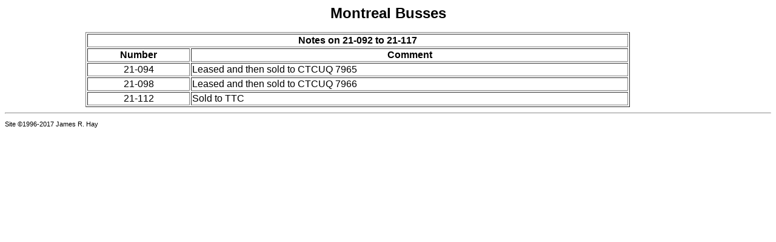

--- FILE ---
content_type: text/html; charset=utf-8
request_url: https://www.montrain.ca/bus/monbus-com_series_21_start_092_end_117_seq_1.html
body_size: 698
content:
<!DOCTYPE HTML PUBLIC "-//W3C//DTD HTML 4.0 Transitional//FR">
<html>
	<head>
	<meta http-equiv="Content-Type" content="text/html; charset=UTF-8"/>
		<title>Montrain.ca - Montreal Busses</title>
	<link rel="canonical" href="https://montrain.ca/bus/monbus-com_series_21_start_092_end_117_seq_1.html" />
		<meta http-equiv="Content-Type" content="text/html; charset=iso-8859-1">
		<meta http-equiv="Expires" content="+1">
		<meta name="keywords" content="$keywords">
		<meta name="ROBOTS" content="ALL">
	<link rel="STYLESHEET" href="../includes/master_php.css" type="text/css">
	<base href=".">
	<script src="../maps_file_api_v_3_key_AIzaSyAr9QS4mJ8lLL8E3Ru23FYGdNgO242dDok.js" type="text/javascript"></script>
</head>
<body onunload="GUnload()">
	<h1>Montreal Busses</h1>
	<table class="body">
		<tr>
			<td>
<table border="1" width="90%">
<tr><th align="center" colspan="2">Notes on 21-092 to 21-117</th></tr>
<tr><th align="center">Number</th><th align="center">Comment</th></tr>
</tr>
<td align="center">21-094</td>
<td>Leased and then sold to CTCUQ 7965</td>
</tr>
</tr>
<td align="center">21-098</td>
<td>Leased and then sold to CTCUQ 7966</td>
</tr>
</tr>
<td align="center">21-112</td>
<td>Sold to TTC</td>
</tr>
</table>
			</td>
		</tr>
	</table>
<hr>
<p class="copy">Site &copy;1996-2017 James R. Hay<br>
</p>
<script defer src="https://static.cloudflareinsights.com/beacon.min.js/vcd15cbe7772f49c399c6a5babf22c1241717689176015" integrity="sha512-ZpsOmlRQV6y907TI0dKBHq9Md29nnaEIPlkf84rnaERnq6zvWvPUqr2ft8M1aS28oN72PdrCzSjY4U6VaAw1EQ==" data-cf-beacon='{"version":"2024.11.0","token":"661bc08db54844f994c957c5a3aebaa9","r":1,"server_timing":{"name":{"cfCacheStatus":true,"cfEdge":true,"cfExtPri":true,"cfL4":true,"cfOrigin":true,"cfSpeedBrain":true},"location_startswith":null}}' crossorigin="anonymous"></script>
</body>
</html>

--- FILE ---
content_type: text/css
request_url: https://www.montrain.ca/includes/master_php.css
body_size: 1856
content:
body {
	color: #000000; 
	font-family: Arial, Helvetica, sans-serif; 
	font-size:  12pt; 
	text-decoration:  none
}

h1 {
	font-family: Arial, Helvetica, sans-serif; 
	font-size: 18pt; 
	font-weight: bold; 
	text-align: center; 
	text-decoration: none;
	color: #000000;
}

h2 {
	font-family: Arial, Helvetica, sans-serif; 
	font-size: 16pt; 
	font-weight: bold; 
	text-align: center; 
	text-decoration: none;
	color: #000000;
}

h3 {
	font-family: Arial, Helvetica, sans-serif; 
	font-size: 16pt; 
	font-weight: normal; 
	text-align: center; 
	text-decoration: none;
	color: #000000;
}

table.body {
	border: none;
	border-collapse: collapse;
	border-spacing: 0;
	margin-left: auto;
	margin-right: auto;
	width: 1000px;
}

table.data {
	background-color: #CCCCCC;
	border: 1px solid;
/*	border-collapse: collapse;*/
	border-spacing: 1;
	margin-left: auto;
	margin-right: auto;
}

td.data {
	background-color: #EEEEEE;
	text-align: center;
}

td.debug {
	color: #FF0000;
	background-color: #FFFFFF;
}

th.data {
	background-color: #DDDDDD;
}

th.debug {
	color: #FF0000;
	background-color: #FFFFFF;
}

hr.data {
	align: center;
	background-color: #0000FF;
	color: #0000FF;
	height: 5px;
	width: 50%;
}

.copy {
	color: #000000; 
	font-family: Arial, Helvetica, sans-serif; 
	font-size:  8pt; 
	text-align: left; 
	text-decoration:  none
}

A:link {
	color: #0000CC; 
	font-family: Arial, Helvetica, sans-serif; 
	font-size:  12pt; 
}

A:visited {
	color: #EE6363; 
	font-family: Arial, Helvetica, sans-serif; 
	font-size:  12pt; 
}

A:active {
	color: #EE6363; 
	font-family: Arial, Helvetica, sans-serif; 
	font-size:  12pt; 
}

#body {
	font-family: Arial, Helvetica, sans-serif; 
	font-size:  11pt; 
	text-decoration:  none
}

ol {
	color: #EE6363; 
	font-family: Arial, Helvetica, sans-serif; 
	font-size:  11pt; 
	text-align: left; 
	text-decoration:  none
}

;ul {
;	color: #EE6363; 
;	font-family: Arial, Helvetica, sans-serif; 
;	font-size:  11pt; 
;	text-align: left; 
;	text-decoration:  none
;}

;p {
;	color: #EE6363; 
;	font-family: Arial, Helvetica, sans-serif; 
;	font-size:  11pt; 
;	text-align: left; 
;	text-decoration:  none
;}

#credit {
	color: #EE6363; 
	font-family: Arial, Helvetica, sans-serif; 
	font-size:  11pt; 
	text-align: center; 
	text-decoration:  none
}

#date {
	color: #EE6363; 
	font-family: Arial, Helvetica, sans-serif; 
	font-size:  8pt; 
	text-align: right; 
	text-decoration:  none
}

#topic {
	color: #FFFFFF; 
	font-family: Arial, Helvetica, sans-serif; 
	font-size:  12pt; 
	text-align: center; 
	text-decoration: none
}

;td {
;	color: #EE6363; 
;	font-family: Arial, Helvetica, sans-serif; 
;	font-size:  11pt; 
;	text-align: left; 
;	text-decoration: none;
;}

#menu {
	color: #EE6363; 
	font-family: Arial, Helvetica, sans-serif; 
	font-size:  11pt; 
	text-align: left; 
	text-decoration: none;
}

#alarm {
	border-color: #FFFFFF;
	border-style: solid;
	border-width: 5px;
	color: #EE6363; 
	font-family: Arial, Helvetica, sans-serif; 
	font-size:  11pt; 
	text-decoration:  none
}

#halarm {
	color: #000000; 
	font-family: Arial, Helvetica, sans-serif; 
	font-size:  11pt; 
	text-decoration:  none;
	text-align: center
}

#count {
	color: #EE6363; 
	font-family: Arial, Helvetica, sans-serif; 
	font-size:  11pt; 
	text-align: center; 
	text-decoration:  none
}

#image {
	color: #EE6363; 
	font-family: Arial, Helvetica, sans-serif; 
	font-size:  11pt; 
	text-align: center; 
	text-decoration:  none
}

;th {
;	color: #EE6363; 
;	font-family: Arial, Helvetica, sans-serif; 
;	font-size:  11pt; 
;	text-align: center; 
;	text-decoration:  none
;}

#greeting {
	font-family: Arial, Helvetica, sans-serif; 
	font-size: 18pt; 
	font-weight: bold; 
	text-align: center; 
	text-decoration: none;
	color: #0000CC;
}

#headline {
	font-family: Arial, Helvetica, sans-serif; 
	font-size: 18pt; 
	font-weight: bold; 
	text-align: center; 
	text-decoration: none;
	color: #000000;
}

#headline2 {
	font-family: Arial, Helvetica, sans-serif; 
	font-size:  14pt; 
	font-weight: bold; 
	text-decoration: none
	color: #EE6363;
}

#map_0 {
     margin-left: auto;
     margin-right: auto;
}

#map_1 {
     margin-left: auto;
     margin-right: auto;
}

#map_2 {
     margin-left: auto;
     margin-right: auto;
}

#map_3 {
     margin-left: auto;
     margin-right: auto;
}

#map_4 {
     margin-left: auto;
     margin-right: auto;
}

#map_5 {
     margin-left: auto;
     margin-right: auto;
}

.positiontable {
	border: none;
	border-collapse: collapse;
	border-spacing: 0;
	margin-left: auto;
	margin-right: auto;
	width: 800px;
}

.schedtable {
	border: none;
	border-collapse: collapse;
	border-spacing: 0;
	margin-left: auto;
	margin-right: auto;
	width: 900px;
}
.schedtable2 {
	border: none;
	border-collapse: collapse;
	border-spacing: 0;
	margin-left: auto;
	margin-right: auto;
	width: 450px;
}

.amtheading {
	background-color: #999999;
	color: #000000;
	padding: 5px;
}

.amtline1 {
	background-color: #aa0534;
	color: #FFFFFF;
	padding: 5px;
}

a.amtline1 {
	background-color: #aa0534;
	color: #FFFFFF;
	padding: 5px;
}
.amtline3 {
	background-color: #752f8a;
	color: #FFFFFF;
	padding: 5px;
}

a.amtline3 {
	background-color: #752f8a;
	color: #FFFFFF;
	padding: 5px;
}
.amtline2 {
	background-color: #00a1af;
	color: #FFFFFF;
	padding: 5px;
}

a.amtline2 {
	background-color: #00a1af;
	color: #FFFFFF;
	padding: 5px;
}
.amtline5 {
	background-color: #646569;
	color: #FFFFFF;
	padding: 5px;
}

a.amtline5 {
	background-color: #646569;
	color: #FFFFFF;
	padding: 5px;
}
.amtline4 {
	background-color: #76b830;
	color: #FFFFFF;
	padding: 5px;
}

a.amtline4 {
	background-color: #76b830;
	color: #FFFFFF;
	padding: 5px;
}
.amtline6 {
	background-color: #e2007a;
	color: #FFFFFF;
	padding: 5px;
}

a.amtline6 {
	background-color: #e2007a;
	color: #FFFFFF;
	padding: 5px;
}
tr.stm_route_1 {
	background-color: #00B300;
	color: #000000;
}

td.stm_route_1 {
	text-align: center;
}

tr.stm_route_2 {
	background-color: #D95700;
	color: #000000;
}

td.stm_route_2 {
	text-align: center;
}

tr.stm_route_4 {
	background-color: #FFD900;
	color: #000000;
}

td.stm_route_4 {
	text-align: center;
}

tr.stm_route_5 {
	background-color: #0095E6;
	color: #000000;
}

td.stm_route_5 {
	text-align: center;
}

tr.stm_route_10 {
	background-color: #009EE0;
	color: #;
}

td.stm_route_10 {
	text-align: center;
}

tr.stm_route_11 {
	background-color: #009EE0;
	color: #;
}

td.stm_route_11 {
	text-align: center;
}

tr.stm_route_12 {
	background-color: #009EE0;
	color: #;
}

td.stm_route_12 {
	text-align: center;
}

tr.stm_route_13 {
	background-color: #009EE0;
	color: #;
}

td.stm_route_13 {
	text-align: center;
}

tr.stm_route_14 {
	background-color: #009EE0;
	color: #;
}

td.stm_route_14 {
	text-align: center;
}

tr.stm_route_15 {
	background-color: #009EE0;
	color: #;
}

td.stm_route_15 {
	text-align: center;
}

tr.stm_route_16 {
	background-color: #009EE0;
	color: #;
}

td.stm_route_16 {
	text-align: center;
}

tr.stm_route_17 {
	background-color: #009EE0;
	color: #;
}

td.stm_route_17 {
	text-align: center;
}

tr.stm_route_18 {
	background-color: #009EE0;
	color: #;
}

td.stm_route_18 {
	text-align: center;
}

tr.stm_route_19 {
	background-color: #009EE0;
	color: #;
}

td.stm_route_19 {
	text-align: center;
}

tr.stm_route_21 {
	background-color: #009EE0;
	color: #;
}

td.stm_route_21 {
	text-align: center;
}

tr.stm_route_22 {
	background-color: #009EE0;
	color: #;
}

td.stm_route_22 {
	text-align: center;
}

tr.stm_route_24 {
	background-color: #009EE0;
	color: #;
}

td.stm_route_24 {
	text-align: center;
}

tr.stm_route_25 {
	background-color: #009EE0;
	color: #;
}

td.stm_route_25 {
	text-align: center;
}

tr.stm_route_26 {
	background-color: #009EE0;
	color: #;
}

td.stm_route_26 {
	text-align: center;
}

tr.stm_route_27 {
	background-color: #009EE0;
	color: #;
}

td.stm_route_27 {
	text-align: center;
}

tr.stm_route_28 {
	background-color: #009EE0;
	color: #;
}

td.stm_route_28 {
	text-align: center;
}

tr.stm_route_29 {
	background-color: #009EE0;
	color: #;
}

td.stm_route_29 {
	text-align: center;
}

tr.stm_route_30 {
	background-color: #009EE0;
	color: #;
}

td.stm_route_30 {
	text-align: center;
}

tr.stm_route_31 {
	background-color: #009EE0;
	color: #;
}

td.stm_route_31 {
	text-align: center;
}

tr.stm_route_32 {
	background-color: #009EE0;
	color: #;
}

td.stm_route_32 {
	text-align: center;
}

tr.stm_route_33 {
	background-color: #009EE0;
	color: #;
}

td.stm_route_33 {
	text-align: center;
}

tr.stm_route_34 {
	background-color: #009EE0;
	color: #;
}

td.stm_route_34 {
	text-align: center;
}

tr.stm_route_35 {
	background-color: #009EE0;
	color: #;
}

td.stm_route_35 {
	text-align: center;
}

tr.stm_route_36 {
	background-color: #009EE0;
	color: #;
}

td.stm_route_36 {
	text-align: center;
}

tr.stm_route_37 {
	background-color: #009EE0;
	color: #;
}

td.stm_route_37 {
	text-align: center;
}

tr.stm_route_39 {
	background-color: #009EE0;
	color: #;
}

td.stm_route_39 {
	text-align: center;
}

tr.stm_route_40 {
	background-color: #009EE0;
	color: #;
}

td.stm_route_40 {
	text-align: center;
}

tr.stm_route_41 {
	background-color: #009EE0;
	color: #;
}

td.stm_route_41 {
	text-align: center;
}

tr.stm_route_43 {
	background-color: #009EE0;
	color: #;
}

td.stm_route_43 {
	text-align: center;
}

tr.stm_route_44 {
	background-color: #009EE0;
	color: #;
}

td.stm_route_44 {
	text-align: center;
}

tr.stm_route_45 {
	background-color: #009EE0;
	color: #;
}

td.stm_route_45 {
	text-align: center;
}

tr.stm_route_46 {
	background-color: #009EE0;
	color: #;
}

td.stm_route_46 {
	text-align: center;
}

tr.stm_route_47 {
	background-color: #009EE0;
	color: #;
}

td.stm_route_47 {
	text-align: center;
}

tr.stm_route_48 {
	background-color: #009EE0;
	color: #;
}

td.stm_route_48 {
	text-align: center;
}

tr.stm_route_49 {
	background-color: #009EE0;
	color: #;
}

td.stm_route_49 {
	text-align: center;
}

tr.stm_route_51 {
	background-color: #009EE0;
	color: #;
}

td.stm_route_51 {
	text-align: center;
}

tr.stm_route_52 {
	background-color: #009EE0;
	color: #;
}

td.stm_route_52 {
	text-align: center;
}

tr.stm_route_54 {
	background-color: #009EE0;
	color: #;
}

td.stm_route_54 {
	text-align: center;
}

tr.stm_route_55 {
	background-color: #009EE0;
	color: #;
}

td.stm_route_55 {
	text-align: center;
}

tr.stm_route_56 {
	background-color: #009EE0;
	color: #;
}

td.stm_route_56 {
	text-align: center;
}

tr.stm_route_57 {
	background-color: #009EE0;
	color: #;
}

td.stm_route_57 {
	text-align: center;
}

tr.stm_route_58 {
	background-color: #009EE0;
	color: #;
}

td.stm_route_58 {
	text-align: center;
}

tr.stm_route_61 {
	background-color: #009EE0;
	color: #;
}

td.stm_route_61 {
	text-align: center;
}

tr.stm_route_63 {
	background-color: #009EE0;
	color: #;
}

td.stm_route_63 {
	text-align: center;
}

tr.stm_route_64 {
	background-color: #009EE0;
	color: #;
}

td.stm_route_64 {
	text-align: center;
}

tr.stm_route_66 {
	background-color: #009EE0;
	color: #;
}

td.stm_route_66 {
	text-align: center;
}

tr.stm_route_67 {
	background-color: #009EE0;
	color: #;
}

td.stm_route_67 {
	text-align: center;
}

tr.stm_route_68 {
	background-color: #009EE0;
	color: #;
}

td.stm_route_68 {
	text-align: center;
}

tr.stm_route_69 {
	background-color: #009EE0;
	color: #;
}

td.stm_route_69 {
	text-align: center;
}

tr.stm_route_70 {
	background-color: #009EE0;
	color: #;
}

td.stm_route_70 {
	text-align: center;
}

tr.stm_route_71 {
	background-color: #009EE0;
	color: #;
}

td.stm_route_71 {
	text-align: center;
}

tr.stm_route_72 {
	background-color: #009EE0;
	color: #;
}

td.stm_route_72 {
	text-align: center;
}

tr.stm_route_73 {
	background-color: #009EE0;
	color: #;
}

td.stm_route_73 {
	text-align: center;
}

tr.stm_route_74 {
	background-color: #009EE0;
	color: #;
}

td.stm_route_74 {
	text-align: center;
}

tr.stm_route_75 {
	background-color: #009EE0;
	color: #;
}

td.stm_route_75 {
	text-align: center;
}

tr.stm_route_76 {
	background-color: #009EE0;
	color: #;
}

td.stm_route_76 {
	text-align: center;
}

tr.stm_route_77 {
	background-color: #009EE0;
	color: #;
}

td.stm_route_77 {
	text-align: center;
}

tr.stm_route_78 {
	background-color: #009EE0;
	color: #;
}

td.stm_route_78 {
	text-align: center;
}

tr.stm_route_80 {
	background-color: #009EE0;
	color: #;
}

td.stm_route_80 {
	text-align: center;
}

tr.stm_route_81 {
	background-color: #009EE0;
	color: #;
}

td.stm_route_81 {
	text-align: center;
}

tr.stm_route_85 {
	background-color: #009EE0;
	color: #;
}

td.stm_route_85 {
	text-align: center;
}

tr.stm_route_86 {
	background-color: #009EE0;
	color: #;
}

td.stm_route_86 {
	text-align: center;
}

tr.stm_route_90 {
	background-color: #009EE0;
	color: #;
}

td.stm_route_90 {
	text-align: center;
}

tr.stm_route_92 {
	background-color: #009EE0;
	color: #;
}

td.stm_route_92 {
	text-align: center;
}

tr.stm_route_93 {
	background-color: #009EE0;
	color: #;
}

td.stm_route_93 {
	text-align: center;
}

tr.stm_route_94 {
	background-color: #009EE0;
	color: #;
}

td.stm_route_94 {
	text-align: center;
}

tr.stm_route_95 {
	background-color: #009EE0;
	color: #;
}

td.stm_route_95 {
	text-align: center;
}

tr.stm_route_97 {
	background-color: #009EE0;
	color: #;
}

td.stm_route_97 {
	text-align: center;
}

tr.stm_route_99 {
	background-color: #009EE0;
	color: #;
}

td.stm_route_99 {
	text-align: center;
}

tr.stm_route_100 {
	background-color: #009EE0;
	color: #;
}

td.stm_route_100 {
	text-align: center;
}

tr.stm_route_101 {
	background-color: #009EE0;
	color: #;
}

td.stm_route_101 {
	text-align: center;
}

tr.stm_route_102 {
	background-color: #009EE0;
	color: #;
}

td.stm_route_102 {
	text-align: center;
}

tr.stm_route_103 {
	background-color: #009EE0;
	color: #;
}

td.stm_route_103 {
	text-align: center;
}

tr.stm_route_104 {
	background-color: #009EE0;
	color: #;
}

td.stm_route_104 {
	text-align: center;
}

tr.stm_route_105 {
	background-color: #009EE0;
	color: #;
}

td.stm_route_105 {
	text-align: center;
}

tr.stm_route_106 {
	background-color: #009EE0;
	color: #;
}

td.stm_route_106 {
	text-align: center;
}

tr.stm_route_107 {
	background-color: #009EE0;
	color: #;
}

td.stm_route_107 {
	text-align: center;
}

tr.stm_route_108 {
	background-color: #009EE0;
	color: #;
}

td.stm_route_108 {
	text-align: center;
}

tr.stm_route_109 {
	background-color: #009EE0;
	color: #;
}

td.stm_route_109 {
	text-align: center;
}

tr.stm_route_110 {
	background-color: #009EE0;
	color: #;
}

td.stm_route_110 {
	text-align: center;
}

tr.stm_route_112 {
	background-color: #009EE0;
	color: #;
}

td.stm_route_112 {
	text-align: center;
}

tr.stm_route_113 {
	background-color: #009EE0;
	color: #;
}

td.stm_route_113 {
	text-align: center;
}

tr.stm_route_115 {
	background-color: #009EE0;
	color: #;
}

td.stm_route_115 {
	text-align: center;
}

tr.stm_route_116 {
	background-color: #009EE0;
	color: #;
}

td.stm_route_116 {
	text-align: center;
}

tr.stm_route_117 {
	background-color: #009EE0;
	color: #;
}

td.stm_route_117 {
	text-align: center;
}

tr.stm_route_119 {
	background-color: #009EE0;
	color: #;
}

td.stm_route_119 {
	text-align: center;
}

tr.stm_route_121 {
	background-color: #009EE0;
	color: #;
}

td.stm_route_121 {
	text-align: center;
}

tr.stm_route_123 {
	background-color: #009EE0;
	color: #;
}

td.stm_route_123 {
	text-align: center;
}

tr.stm_route_124 {
	background-color: #009EE0;
	color: #;
}

td.stm_route_124 {
	text-align: center;
}

tr.stm_route_125 {
	background-color: #009EE0;
	color: #;
}

td.stm_route_125 {
	text-align: center;
}

tr.stm_route_126 {
	background-color: #009EE0;
	color: #;
}

td.stm_route_126 {
	text-align: center;
}

tr.stm_route_128 {
	background-color: #009EE0;
	color: #;
}

td.stm_route_128 {
	text-align: center;
}

tr.stm_route_129 {
	background-color: #009EE0;
	color: #;
}

td.stm_route_129 {
	text-align: center;
}

tr.stm_route_131 {
	background-color: #009EE0;
	color: #;
}

td.stm_route_131 {
	text-align: center;
}

tr.stm_route_135 {
	background-color: #009EE0;
	color: #;
}

td.stm_route_135 {
	text-align: center;
}

tr.stm_route_136 {
	background-color: #009EE0;
	color: #;
}

td.stm_route_136 {
	text-align: center;
}

tr.stm_route_138 {
	background-color: #009EE0;
	color: #;
}

td.stm_route_138 {
	text-align: center;
}

tr.stm_route_139 {
	background-color: #009EE0;
	color: #;
}

td.stm_route_139 {
	text-align: center;
}

tr.stm_route_140 {
	background-color: #009EE0;
	color: #;
}

td.stm_route_140 {
	text-align: center;
}

tr.stm_route_141 {
	background-color: #009EE0;
	color: #;
}

td.stm_route_141 {
	text-align: center;
}

tr.stm_route_144 {
	background-color: #009EE0;
	color: #;
}

td.stm_route_144 {
	text-align: center;
}

tr.stm_route_146 {
	background-color: #009EE0;
	color: #;
}

td.stm_route_146 {
	text-align: center;
}

tr.stm_route_150 {
	background-color: #009EE0;
	color: #;
}

td.stm_route_150 {
	text-align: center;
}

tr.stm_route_160 {
	background-color: #009EE0;
	color: #;
}

td.stm_route_160 {
	text-align: center;
}

tr.stm_route_161 {
	background-color: #009EE0;
	color: #;
}

td.stm_route_161 {
	text-align: center;
}

tr.stm_route_162 {
	background-color: #009EE0;
	color: #;
}

td.stm_route_162 {
	text-align: center;
}

tr.stm_route_164 {
	background-color: #009EE0;
	color: #;
}

td.stm_route_164 {
	text-align: center;
}

tr.stm_route_165 {
	background-color: #009EE0;
	color: #;
}

td.stm_route_165 {
	text-align: center;
}

tr.stm_route_166 {
	background-color: #009EE0;
	color: #;
}

td.stm_route_166 {
	text-align: center;
}

tr.stm_route_168 {
	background-color: #009EE0;
	color: #;
}

td.stm_route_168 {
	text-align: center;
}

tr.stm_route_170 {
	background-color: #009EE0;
	color: #;
}

td.stm_route_170 {
	text-align: center;
}

tr.stm_route_171 {
	background-color: #009EE0;
	color: #;
}

td.stm_route_171 {
	text-align: center;
}

tr.stm_route_174 {
	background-color: #009EE0;
	color: #;
}

td.stm_route_174 {
	text-align: center;
}

tr.stm_route_175 {
	background-color: #009EE0;
	color: #;
}

td.stm_route_175 {
	text-align: center;
}

tr.stm_route_177 {
	background-color: #009EE0;
	color: #;
}

td.stm_route_177 {
	text-align: center;
}

tr.stm_route_178 {
	background-color: #009EE0;
	color: #;
}

td.stm_route_178 {
	text-align: center;
}

tr.stm_route_179 {
	background-color: #009EE0;
	color: #;
}

td.stm_route_179 {
	text-align: center;
}

tr.stm_route_180 {
	background-color: #009EE0;
	color: #;
}

td.stm_route_180 {
	text-align: center;
}

tr.stm_route_183 {
	background-color: #009EE0;
	color: #;
}

td.stm_route_183 {
	text-align: center;
}

tr.stm_route_185 {
	background-color: #009EE0;
	color: #;
}

td.stm_route_185 {
	text-align: center;
}

tr.stm_route_186 {
	background-color: #009EE0;
	color: #;
}

td.stm_route_186 {
	text-align: center;
}

tr.stm_route_187 {
	background-color: #009EE0;
	color: #;
}

td.stm_route_187 {
	text-align: center;
}

tr.stm_route_188 {
	background-color: #009EE0;
	color: #;
}

td.stm_route_188 {
	text-align: center;
}

tr.stm_route_189 {
	background-color: #009EE0;
	color: #;
}

td.stm_route_189 {
	text-align: center;
}

tr.stm_route_191 {
	background-color: #009EE0;
	color: #;
}

td.stm_route_191 {
	text-align: center;
}

tr.stm_route_192 {
	background-color: #009EE0;
	color: #;
}

td.stm_route_192 {
	text-align: center;
}

tr.stm_route_193 {
	background-color: #009EE0;
	color: #;
}

td.stm_route_193 {
	text-align: center;
}

tr.stm_route_195 {
	background-color: #009EE0;
	color: #;
}

td.stm_route_195 {
	text-align: center;
}

tr.stm_route_196 {
	background-color: #009EE0;
	color: #;
}

td.stm_route_196 {
	text-align: center;
}

tr.stm_route_197 {
	background-color: #009EE0;
	color: #;
}

td.stm_route_197 {
	text-align: center;
}

tr.stm_route_200 {
	background-color: #009EE0;
	color: #;
}

td.stm_route_200 {
	text-align: center;
}

tr.stm_route_201 {
	background-color: #009EE0;
	color: #;
}

td.stm_route_201 {
	text-align: center;
}

tr.stm_route_202 {
	background-color: #009EE0;
	color: #;
}

td.stm_route_202 {
	text-align: center;
}

tr.stm_route_203 {
	background-color: #009EE0;
	color: #;
}

td.stm_route_203 {
	text-align: center;
}

tr.stm_route_204 {
	background-color: #009EE0;
	color: #;
}

td.stm_route_204 {
	text-align: center;
}

tr.stm_route_205 {
	background-color: #009EE0;
	color: #;
}

td.stm_route_205 {
	text-align: center;
}

tr.stm_route_206 {
	background-color: #009EE0;
	color: #;
}

td.stm_route_206 {
	text-align: center;
}

tr.stm_route_207 {
	background-color: #009EE0;
	color: #;
}

td.stm_route_207 {
	text-align: center;
}

tr.stm_route_208 {
	background-color: #009EE0;
	color: #;
}

td.stm_route_208 {
	text-align: center;
}

tr.stm_route_209 {
	background-color: #009EE0;
	color: #;
}

td.stm_route_209 {
	text-align: center;
}

tr.stm_route_211 {
	background-color: #009EE0;
	color: #;
}

td.stm_route_211 {
	text-align: center;
}

tr.stm_route_212 {
	background-color: #009EE0;
	color: #;
}

td.stm_route_212 {
	text-align: center;
}

tr.stm_route_213 {
	background-color: #009EE0;
	color: #;
}

td.stm_route_213 {
	text-align: center;
}

tr.stm_route_215 {
	background-color: #009EE0;
	color: #;
}

td.stm_route_215 {
	text-align: center;
}

tr.stm_route_216 {
	background-color: #009EE0;
	color: #;
}

td.stm_route_216 {
	text-align: center;
}

tr.stm_route_217 {
	background-color: #009EE0;
	color: #;
}

td.stm_route_217 {
	text-align: center;
}

tr.stm_route_218 {
	background-color: #009EE0;
	color: #;
}

td.stm_route_218 {
	text-align: center;
}

tr.stm_route_219 {
	background-color: #009EE0;
	color: #;
}

td.stm_route_219 {
	text-align: center;
}

tr.stm_route_220 {
	background-color: #009EE0;
	color: #;
}

td.stm_route_220 {
	text-align: center;
}

tr.stm_route_225 {
	background-color: #009EE0;
	color: #;
}

td.stm_route_225 {
	text-align: center;
}

tr.stm_route_252 {
	background-color: #009EE0;
	color: #;
}

td.stm_route_252 {
	text-align: center;
}

tr.stm_route_253 {
	background-color: #009EE0;
	color: #;
}

td.stm_route_253 {
	text-align: center;
}

tr.stm_route_254 {
	background-color: #009EE0;
	color: #;
}

td.stm_route_254 {
	text-align: center;
}

tr.stm_route_256 {
	background-color: #009EE0;
	color: #;
}

td.stm_route_256 {
	text-align: center;
}

tr.stm_route_257 {
	background-color: #009EE0;
	color: #;
}

td.stm_route_257 {
	text-align: center;
}

tr.stm_route_258 {
	background-color: #009EE0;
	color: #;
}

td.stm_route_258 {
	text-align: center;
}

tr.stm_route_259 {
	background-color: #009EE0;
	color: #;
}

td.stm_route_259 {
	text-align: center;
}

tr.stm_route_260 {
	background-color: #009EE0;
	color: #;
}

td.stm_route_260 {
	text-align: center;
}

tr.stm_route_262 {
	background-color: #009EE0;
	color: #;
}

td.stm_route_262 {
	text-align: center;
}

tr.stm_route_263 {
	background-color: #009EE0;
	color: #;
}

td.stm_route_263 {
	text-align: center;
}

tr.stm_route_350 {
	background-color: #009EE0;
	color: #;
}

td.stm_route_350 {
	text-align: center;
}

tr.stm_route_353 {
	background-color: #009EE0;
	color: #;
}

td.stm_route_353 {
	text-align: center;
}

tr.stm_route_354 {
	background-color: #009EE0;
	color: #;
}

td.stm_route_354 {
	text-align: center;
}

tr.stm_route_355 {
	background-color: #009EE0;
	color: #;
}

td.stm_route_355 {
	text-align: center;
}

tr.stm_route_356 {
	background-color: #009EE0;
	color: #;
}

td.stm_route_356 {
	text-align: center;
}

tr.stm_route_357 {
	background-color: #009EE0;
	color: #;
}

td.stm_route_357 {
	text-align: center;
}

tr.stm_route_358 {
	background-color: #009EE0;
	color: #;
}

td.stm_route_358 {
	text-align: center;
}

tr.stm_route_359 {
	background-color: #009EE0;
	color: #;
}

td.stm_route_359 {
	text-align: center;
}

tr.stm_route_360 {
	background-color: #009EE0;
	color: #;
}

td.stm_route_360 {
	text-align: center;
}

tr.stm_route_361 {
	background-color: #009EE0;
	color: #;
}

td.stm_route_361 {
	text-align: center;
}

tr.stm_route_362 {
	background-color: #009EE0;
	color: #;
}

td.stm_route_362 {
	text-align: center;
}

tr.stm_route_363 {
	background-color: #009EE0;
	color: #;
}

td.stm_route_363 {
	text-align: center;
}

tr.stm_route_364 {
	background-color: #009EE0;
	color: #;
}

td.stm_route_364 {
	text-align: center;
}

tr.stm_route_365 {
	background-color: #009EE0;
	color: #;
}

td.stm_route_365 {
	text-align: center;
}

tr.stm_route_368 {
	background-color: #009EE0;
	color: #;
}

td.stm_route_368 {
	text-align: center;
}

tr.stm_route_369 {
	background-color: #009EE0;
	color: #;
}

td.stm_route_369 {
	text-align: center;
}

tr.stm_route_370 {
	background-color: #009EE0;
	color: #;
}

td.stm_route_370 {
	text-align: center;
}

tr.stm_route_371 {
	background-color: #009EE0;
	color: #;
}

td.stm_route_371 {
	text-align: center;
}

tr.stm_route_372 {
	background-color: #009EE0;
	color: #;
}

td.stm_route_372 {
	text-align: center;
}

tr.stm_route_376 {
	background-color: #009EE0;
	color: #;
}

td.stm_route_376 {
	text-align: center;
}

tr.stm_route_378 {
	background-color: #009EE0;
	color: #;
}

td.stm_route_378 {
	text-align: center;
}

tr.stm_route_380 {
	background-color: #009EE0;
	color: #;
}

td.stm_route_380 {
	text-align: center;
}

tr.stm_route_382 {
	background-color: #009EE0;
	color: #;
}

td.stm_route_382 {
	text-align: center;
}

tr.stm_route_401 {
	background-color: #009EE0;
	color: #;
}

td.stm_route_401 {
	text-align: center;
}

tr.stm_route_405 {
	background-color: #009EE0;
	color: #;
}

td.stm_route_405 {
	text-align: center;
}

tr.stm_route_406 {
	background-color: #009EE0;
	color: #;
}

td.stm_route_406 {
	text-align: center;
}

tr.stm_route_407 {
	background-color: #009EE0;
	color: #;
}

td.stm_route_407 {
	text-align: center;
}

tr.stm_route_409 {
	background-color: #009EE0;
	color: #;
}

td.stm_route_409 {
	text-align: center;
}

tr.stm_route_410 {
	background-color: #009EE0;
	color: #;
}

td.stm_route_410 {
	text-align: center;
}

tr.stm_route_411 {
	background-color: #009EE0;
	color: #;
}

td.stm_route_411 {
	text-align: center;
}

tr.stm_route_419 {
	background-color: #009EE0;
	color: #;
}

td.stm_route_419 {
	text-align: center;
}

tr.stm_route_420 {
	background-color: #009EE0;
	color: #;
}

td.stm_route_420 {
	text-align: center;
}

tr.stm_route_425 {
	background-color: #009EE0;
	color: #;
}

td.stm_route_425 {
	text-align: center;
}

tr.stm_route_427 {
	background-color: #009EE0;
	color: #;
}

td.stm_route_427 {
	text-align: center;
}

tr.stm_route_428 {
	background-color: #009EE0;
	color: #;
}

td.stm_route_428 {
	text-align: center;
}

tr.stm_route_430 {
	background-color: #009EE0;
	color: #;
}

td.stm_route_430 {
	text-align: center;
}

tr.stm_route_432 {
	background-color: #009EE0;
	color: #;
}

td.stm_route_432 {
	text-align: center;
}

tr.stm_route_435 {
	background-color: #009EE0;
	color: #;
}

td.stm_route_435 {
	text-align: center;
}

tr.stm_route_439 {
	background-color: #009EE0;
	color: #;
}

td.stm_route_439 {
	text-align: center;
}

tr.stm_route_440 {
	background-color: #009EE0;
	color: #;
}

td.stm_route_440 {
	text-align: center;
}

tr.stm_route_444 {
	background-color: #009EE0;
	color: #;
}

td.stm_route_444 {
	text-align: center;
}

tr.stm_route_448 {
	background-color: #009EE0;
	color: #;
}

td.stm_route_448 {
	text-align: center;
}

tr.stm_route_449 {
	background-color: #009EE0;
	color: #;
}

td.stm_route_449 {
	text-align: center;
}

tr.stm_route_460 {
	background-color: #009EE0;
	color: #;
}

td.stm_route_460 {
	text-align: center;
}

tr.stm_route_467 {
	background-color: #009EE0;
	color: #;
}

td.stm_route_467 {
	text-align: center;
}

tr.stm_route_468 {
	background-color: #009EE0;
	color: #;
}

td.stm_route_468 {
	text-align: center;
}

tr.stm_route_469 {
	background-color: #009EE0;
	color: #;
}

td.stm_route_469 {
	text-align: center;
}

tr.stm_route_470 {
	background-color: #009EE0;
	color: #;
}

td.stm_route_470 {
	text-align: center;
}

tr.stm_route_475 {
	background-color: #009EE0;
	color: #;
}

td.stm_route_475 {
	text-align: center;
}

tr.stm_route_485 {
	background-color: #009EE0;
	color: #;
}

td.stm_route_485 {
	text-align: center;
}

tr.stm_route_486 {
	background-color: #009EE0;
	color: #;
}

td.stm_route_486 {
	text-align: center;
}

tr.stm_route_487 {
	background-color: #009EE0;
	color: #;
}

td.stm_route_487 {
	text-align: center;
}

tr.stm_route_491 {
	background-color: #009EE0;
	color: #;
}

td.stm_route_491 {
	text-align: center;
}

tr.stm_route_495 {
	background-color: #009EE0;
	color: #;
}

td.stm_route_495 {
	text-align: center;
}

tr.stm_route_496 {
	background-color: #009EE0;
	color: #;
}

td.stm_route_496 {
	text-align: center;
}

tr.stm_route_711 {
	background-color: #009EE0;
	color: #;
}

td.stm_route_711 {
	text-align: center;
}

tr.stm_route_715 {
	background-color: #009EE0;
	color: #;
}

td.stm_route_715 {
	text-align: center;
}

tr.stm_route_747 {
	background-color: #009EE0;
	color: #;
}

td.stm_route_747 {
	text-align: center;
}

tr.stm_route_767 {
	background-color: #009EE0;
	color: #;
}

td.stm_route_767 {
	text-align: center;
}

tr.stm_route_769 {
	background-color: #009EE0;
	color: #;
}

td.stm_route_769 {
	text-align: center;
}

tr.stm_route_777 {
	background-color: #009EE0;
	color: #;
}

td.stm_route_777 {
	text-align: center;
}

tr.stm_route_815 {
	background-color: #009EE0;
	color: #;
}

td.stm_route_815 {
	text-align: center;
}

tr.stm_route_968 {
	background-color: #009EE0;
	color: #;
}

td.stm_route_968 {
	text-align: center;
}


.amtline {
	background-color: #999999;
	color: #000000;
	padding: 5px;
}

;.amtline1 {
;	background-color: #999999;
;	color: #0000FF;
;	padding: 5px;
;}
;
;.amtline2 {
;	background-color: #999999;
;	color: #FF0000;
;	padding: 5px;
};
;
;.amtline3 {
;	background-color: #999999;
;	color: #00FF00;
;	padding: 5px;
;}
;
;.amtline4 {
;	background-color: #999999;
;	color: #FFFF00;
;	padding: 5px;
;}
;
;.amtline5 {
;	background-color: #999999;
;	color: #FFFFFF;
;	padding: 5px;
;}
;
;.amtline6 {
;	background-color: #999999;
;	color: #5F4C0B;
;	padding: 5px;
;}

--- FILE ---
content_type: application/javascript; charset=utf-8
request_url: https://www.montrain.ca/maps_file_api_v_3_key_AIzaSyAr9QS4mJ8lLL8E3Ru23FYGdNgO242dDok.js
body_size: 53009
content:
window.google = window.google || {};
google.maps = google.maps || {};
(function() {
  
  function getScript(src) {
    document.write('<' + 'script src="' + src + '"><' + '/script>');
  }
  
  var modules = google.maps.modules = {};
  google.maps.__gjsload__ = function(name, text) {
    modules[name] = text;
  };
  
  google.maps.Load = function(apiLoad) {
    delete google.maps.Load;
    apiLoad([0.009999999776482582,[null,[["http://khm0.googleapis.com/kh?v=821\u0026hl=en-US\u0026","http://khm1.googleapis.com/kh?v=821\u0026hl=en-US\u0026"],null,null,null,1,"821",["https://khms0.google.com/kh?v=821\u0026hl=en-US\u0026","https://khms1.google.com/kh?v=821\u0026hl=en-US\u0026"]],null,null,null,null,[["http://cbk0.googleapis.com/cbk?","http://cbk1.googleapis.com/cbk?"]],[["http://khm0.googleapis.com/kh?v=122\u0026hl=en-US\u0026","http://khm1.googleapis.com/kh?v=122\u0026hl=en-US\u0026"],null,null,null,null,"122",["https://khms0.google.com/kh?v=122\u0026hl=en-US\u0026","https://khms1.google.com/kh?v=122\u0026hl=en-US\u0026"]],[["http://mt0.googleapis.com/mapslt?hl=en-US\u0026","http://mt1.googleapis.com/mapslt?hl=en-US\u0026"]],null,null,null,[["https://mts0.googleapis.com/mapslt?hl=en-US\u0026","https://mts1.googleapis.com/mapslt?hl=en-US\u0026"]]],["en-US","US",null,0,null,null,"http://maps.gstatic.com/mapfiles/",null,"https://maps.googleapis.com","http://maps.googleapis.com",null,"https://maps.google.com",null,"http://maps.gstatic.com/maps-api-v3/api/images/","https://www.google.com/maps",0,"https://www.google.com"],["http://maps.google.com/maps-api-v3/api/js/35/6","3.35.6"],[1627716693],null,null,null,null,null,null,"",["adsense","geometry","zombie"],null,0,"http://khm.googleapis.com/mz?v=821\u0026","AIzaSyAr9QS4mJ8lLL8E3Ru23FYGdNgO242dDok","https://earthbuilder.googleapis.com","https://earthbuilder.googleapis.com",null,"http://mt.googleapis.com/maps/vt/icon",[["http://maps.google.com/maps/vt"],["https://maps.google.com/maps/vt"],null,null,null,null,null,null,null,null,null,null,["https://www.google.com/maps/vt"],"/maps/vt",448000000,448],2,500,[null,null,null,null,"http://www.google.com/maps/preview/log204","","http://static.panoramio.com.storage.googleapis.com/photos/",["http://geo0.ggpht.com/cbk","http://geo1.ggpht.com/cbk","http://geo2.ggpht.com/cbk","http://geo3.ggpht.com/cbk"],"https://maps.googleapis.com/maps/api/js/GeoPhotoService.GetMetadata","https://maps.googleapis.com/maps/api/js/GeoPhotoService.SingleImageSearch",["https://lh3.ggpht.com/","https://lh4.ggpht.com/","https://lh5.ggpht.com/","https://lh6.ggpht.com/"]],null,null,null,null,"/maps/api/js/ApplicationService.GetEntityDetails",1,null,null,null,null,[],["35.6"],1,0,[1]], loadScriptTime);
  };
  var loadScriptTime = (new Date).getTime();
})();
// inlined
google.maps.__gjsload__('adsense', function(_){var Zi=function(a,b){this.setValues(b)},$i={LEADERBOARD:"728x90_as",BANNER:"468x60_as",HALF_BANNER:"234x60_as",SKYSCRAPER:"120x600_as",WIDE_SKYSCRAPER:"160x600_as",VERTICAL_BANNER:"120x240_as",BUTTON:"125x125_as",SMALL_SQUARE:"200x200_as",SQUARE:"250x250_as",SMALL_RECTANGLE:"180x150_as",MEDIUM_RECTANGLE:"300x250_as",LARGE_RECTANGLE:"336x280_as",SMALL_VERTICAL_LINK_UNIT:"120x90_0ads_al",MEDIUM_VERTICAL_LINK_UNIT:"160x90_0ads_al",LARGE_VERTICAL_LINK_UNIT:"180x90_0ads_al",X_LARGE_VERTICAL_LINK_UNIT:"200x90_0ads_al",
SMALL_HORIZONTAL_LINK_UNIT:"468x15_0ads_al",LARGE_HORIZONTAL_LINK_UNIT:"728x15_0ads_al"};_.A(Zi,_.S);_.Sd(Zi.prototype,{map:_.Ai,container:null,channelNumber:_.pi,publisherId:null,format:_.Pc($i),position:_.Pc(_.og),backgroundColor:_.pi,borderColor:_.pi,titleColor:_.pi,textColor:_.pi,urlColor:_.pi});_.y.google.maps.adsense={AdFormat:$i,AdUnit:Zi};_.Je("adsense",{});});

// inlined
google.maps.__gjsload__('geometry', function(_){var Dr=function(a,b){return Math.abs(_.zc(b-a,-180,180))},Er=function(a,b,c,d,e){if(!d){c=Dr(a.lng(),c)/Dr(a.lng(),b.lng());if(!e)return e=Math.sin(_.Rb(a.lat())),e=Math.log((1+e)/(1-e))/2,b=Math.sin(_.Rb(b.lat())),_.Sb(2*Math.atan(Math.exp(e+c*(Math.log((1+b)/(1-b))/2-e)))-Math.PI/2);a=e.fromLatLngToPoint(a);b=e.fromLatLngToPoint(b);return e.fromPointToLatLng(new _.N(a.x+c*(b.x-a.x),a.y+c*(b.y-a.y))).lat()}e=_.Rb(a.lat());a=_.Rb(a.lng());d=_.Rb(b.lat());b=_.Rb(b.lng());c=_.Rb(c);return _.zc(_.Sb(Math.atan2(Math.sin(e)*
Math.cos(d)*Math.sin(c-b)-Math.sin(d)*Math.cos(e)*Math.sin(c-a),Math.cos(e)*Math.cos(d)*Math.sin(a-b))),-90,90)},Fr=_.l(),Gr={containsLocation:function(a,b){var c=_.zc(a.lng(),-180,180),d=!!b.get("geodesic"),e=b.get("latLngs"),f=b.get("map");f=!d&&f?f.getProjection():null;for(var g=!1,h=0,k=e.getLength();h<k;++h)for(var m=e.getAt(h),p=0,q=m.getLength();p<q;++p){var t=m.getAt(p),v=m.getAt((p+1)%q),u=_.zc(t.lng(),-180,180),w=_.zc(v.lng(),-180,180),x=Math.max(u,w);u=Math.min(u,w);(180<x-u?c>=x||c<u:
c<x&&c>=u)&&Er(t,v,c,d,f)<a.lat()&&(g=!g)}return g||Gr.isLocationOnEdge(a,b)}};_.Xa("PolyGeometry.containsLocation",Gr.containsLocation);
Gr.isLocationOnEdge=function(a,b,c){c=c||1E-9;var d=_.zc(a.lng(),-180,180),e=b instanceof _.bh,f=!!b.get("geodesic"),g=b.get("latLngs");b=b.get("map");b=!f&&b?b.getProjection():null;for(var h=0,k=g.getLength();h<k;++h)for(var m=g.getAt(h),p=m.getLength(),q=e?p:p-1,t=0;t<q;++t){var v=m.getAt(t),u=m.getAt((t+1)%p),w=_.zc(v.lng(),-180,180),x=_.zc(u.lng(),-180,180),B=Math.max(w,x),D=Math.min(w,x);if(w=1E-9>=Math.abs(_.zc(w-x,-180,180))&&(Math.abs(_.zc(w-d,-180,180))<=c||Math.abs(_.zc(x-d,-180,180))<=
c)){w=a.lat();x=Math.min(v.lat(),u.lat())-c;var G=Math.max(v.lat(),u.lat())+c;w=w>=x&&w<=G}if(w)return!0;if(180<B-D?d+c>=B||d-c<=D:d+c>=D&&d-c<=B)if(v=Er(v,u,d,f,b),Math.abs(v-a.lat())<c)return!0}return!1};_.Xa("PolyGeometry.isLocationOnEdge",Gr.isLocationOnEdge);var Hr={computeHeading:function(a,b){var c=_.gd(a),d=_.hd(a);a=_.gd(b);b=_.hd(b)-d;return _.zc(_.Sb(Math.atan2(Math.sin(b)*Math.cos(a),Math.cos(c)*Math.sin(a)-Math.sin(c)*Math.cos(a)*Math.cos(b))),-180,180)}};_.Xa("Spherical.computeHeading",Hr.computeHeading);
Hr.computeOffset=function(a,b,c,d){b/=d||6378137;c=_.Rb(c);var e=_.gd(a);a=_.hd(a);d=Math.cos(b);b=Math.sin(b);var f=Math.sin(e);e=Math.cos(e);var g=d*f+b*e*Math.cos(c);return new _.P(_.Sb(Math.asin(g)),_.Sb(a+Math.atan2(b*e*Math.sin(c),d-f*g)))};_.Xa("Spherical.computeOffset",Hr.computeOffset);
Hr.computeOffsetOrigin=function(a,b,c,d){c=_.Rb(c);b/=d||6378137;d=Math.cos(b);var e=Math.sin(b)*Math.cos(c);b=Math.sin(b)*Math.sin(c);c=Math.sin(_.gd(a));var f=e*e*d*d+d*d*d*d-d*d*c*c;if(0>f)return null;var g=e*c+Math.sqrt(f);g/=d*d+e*e;var h=(c-e*g)/d;g=Math.atan2(h,g);if(g<-Math.PI/2||g>Math.PI/2)g=e*c-Math.sqrt(f),g=Math.atan2(h,g/(d*d+e*e));if(g<-Math.PI/2||g>Math.PI/2)return null;a=_.hd(a)-Math.atan2(b,d*Math.cos(g)-e*Math.sin(g));return new _.P(_.Sb(g),_.Sb(a))};
_.Xa("Spherical.computeOffsetOrigin",Hr.computeOffsetOrigin);Hr.interpolate=function(a,b,c){var d=_.gd(a),e=_.hd(a),f=_.gd(b),g=_.hd(b),h=Math.cos(d),k=Math.cos(f);b=Hr.uf(a,b);var m=Math.sin(b);if(1E-6>m)return new _.P(a.lat(),a.lng());a=Math.sin((1-c)*b)/m;c=Math.sin(c*b)/m;b=a*h*Math.cos(e)+c*k*Math.cos(g);e=a*h*Math.sin(e)+c*k*Math.sin(g);return new _.P(_.Sb(Math.atan2(a*Math.sin(d)+c*Math.sin(f),Math.sqrt(b*b+e*e))),_.Sb(Math.atan2(e,b)))};_.Xa("Spherical.interpolate",Hr.interpolate);
Hr.uf=function(a,b){var c=_.gd(a);a=_.hd(a);var d=_.gd(b);b=_.hd(b);return 2*Math.asin(Math.sqrt(Math.pow(Math.sin((c-d)/2),2)+Math.cos(c)*Math.cos(d)*Math.pow(Math.sin((a-b)/2),2)))};Hr.computeDistanceBetween=function(a,b,c){c=c||6378137;return Hr.uf(a,b)*c};_.Xa("Spherical.computeDistanceBetween",Hr.computeDistanceBetween);Hr.computeLength=function(a,b){b=b||6378137;var c=0;a instanceof _.T&&(a=a.getArray());for(var d=0,e=a.length-1;d<e;++d)c+=Hr.computeDistanceBetween(a[d],a[d+1],b);return c};
_.Xa("Spherical.computeLength",Hr.computeLength);Hr.computeArea=function(a,b){return Math.abs(Hr.computeSignedArea(a,b))};_.Xa("Spherical.computeArea",Hr.computeArea);Hr.computeSignedArea=function(a,b){b=b||6378137;a instanceof _.T&&(a=a.getArray());for(var c=a[0],d=0,e=1,f=a.length-1;e<f;++e)d+=Hr.Rj(c,a[e],a[e+1]);return d*b*b};_.Xa("Spherical.computeSignedArea",Hr.computeSignedArea);Hr.Rj=function(a,b,c){return Hr.Sj(a,b,c)*Hr.Uk(a,b,c)};
Hr.Sj=function(a,b,c){var d=[a,b,c,a];a=[];for(c=b=0;3>c;++c)a[c]=Hr.uf(d[c],d[c+1]),b+=a[c];b/=2;d=Math.tan(b/2);for(c=0;3>c;++c)d*=Math.tan((b-a[c])/2);return 4*Math.atan(Math.sqrt(Math.abs(d)))};
Hr.Uk=function(a,b,c){a=[a,b,c];b=[];for(c=0;3>c;++c){var d=a[c],e=_.gd(d);d=_.hd(d);var f=b[c]=[];f[0]=Math.cos(e)*Math.cos(d);f[1]=Math.cos(e)*Math.sin(d);f[2]=Math.sin(e)}return 0<b[0][0]*b[1][1]*b[2][2]+b[1][0]*b[2][1]*b[0][2]+b[2][0]*b[0][1]*b[1][2]-b[0][0]*b[2][1]*b[1][2]-b[1][0]*b[0][1]*b[2][2]-b[2][0]*b[1][1]*b[0][2]?1:-1};var Ir={decodePath:function(a){for(var b=_.J(a),c=Array(Math.floor(a.length/2)),d=0,e=0,f=0,g=0;d<b;++g){var h=1,k=0;do{var m=a.charCodeAt(d++)-63-1;h+=m<<k;k+=5}while(31<=m);e+=h&1?~(h>>1):h>>1;h=1;k=0;do m=a.charCodeAt(d++)-63-1,h+=m<<k,k+=5;while(31<=m);f+=h&1?~(h>>1):h>>1;c[g]=new _.P(1E-5*e,1E-5*f,!0)}c.length=g;return c}};_.Xa("PolylineCodec.decodePath",Ir.decodePath);
Ir.encodePath=function(a){a instanceof _.T&&(a=a.getArray());return Ir.hm(a,function(a){return[Math.round(1E5*a.lat()),Math.round(1E5*a.lng())]})};_.Xa("PolylineCodec.encodePath",Ir.encodePath);Ir.hm=function(a,b){for(var c=[],d=[0,0],e,f=0,g=_.J(a);f<g;++f)e=b?b(a[f]):a[f],Ir.bi(e[0]-d[0],c),Ir.bi(e[1]-d[1],c),d=e;return c.join("")};Ir.bi=function(a,b){Ir.im(0>a?~(a<<1):a<<1,b)};Ir.im=function(a,b){for(;32<=a;)b.push(String.fromCharCode((32|a&31)+63)),a>>=5;b.push(String.fromCharCode(a+63))};_.y.google.maps.geometry={encoding:Ir,spherical:Hr,poly:Gr};_.n=Fr.prototype;_.n.decodePath=Ir.decodePath;_.n.encodePath=Ir.encodePath;_.n.computeDistanceBetween=Hr.computeDistanceBetween;_.n.interpolate=Hr.interpolate;_.n.computeHeading=Hr.computeHeading;_.n.computeOffset=Hr.computeOffset;_.n.computeOffsetOrigin=Hr.computeOffsetOrigin;_.Je("geometry",new Fr);});

// inlined
(function(_){var ta,va,za,Ba,Ca,Da,Ea,Ua,Va,gb,ob,pb,rb,sb,wb,yb,zb,Ab,Bb,Cb,Eb,Ib,Wb,Xb,Yb,$b,ec,gc,fc,pc,rc,sc,Hc,Jc,Nc,Uc,Wc,Xc,ad,id,kd,od,xd,yd,zd,Ad,Cd,Dd,Gd,Jd,Fd,Nd,Td,ce,de,he,ke,me,oe,ne,ue,we,ye,ze,xe,Be,Ee,Ge,He,Ae,De,Fe,Ie,Le,Ne,Oe,cf,df,ef,gf,hf,kf,lf,pf,qf,rf,sf,tf,vf,yf,zf,Hf,If,Jf,Lf,Qf,Tf,Zf,Vf,cg,bg,Xf,Rf,Of,qg,rg,sg,ug,vg,wg,xg,yg,Eg,Kg,Fg,Mg,Ig,Jg,Qg,Ng,Rg,Sg,Ug,Xg,Zg,Yg,ah,eh,hh,gh,kh,lh,mh,ph,qh,Ah,zh,rh,sh,Eh,ya,xa,Ia,Ha,Ra,Sa;_.aa="ERROR";_.ba="INVALID_REQUEST";_.ca="MAX_DIMENSIONS_EXCEEDED";
_.da="MAX_ELEMENTS_EXCEEDED";_.ea="MAX_WAYPOINTS_EXCEEDED";_.fa="NOT_FOUND";_.ha="OK";_.ia="OVER_QUERY_LIMIT";_.ja="REQUEST_DENIED";_.ka="UNKNOWN_ERROR";_.la="ZERO_RESULTS";_.na=function(){return function(a){return a}};_.l=function(){return function(){}};_.oa=function(a){return function(b){this[a]=b}};_.pa=function(a){return function(){return this[a]}};_.qa=function(a){return function(){return a}};_.sa=function(a){return function(){return _.ra[a].apply(this,arguments)}};
ta=function(a){var b=0;return function(){return b<a.length?{done:!1,value:a[b++]}:{done:!0}}};_.ua=function(a){var b="undefined"!=typeof window.Symbol&&window.Symbol.iterator&&a[window.Symbol.iterator];return b?b.call(a):{next:ta(a)}};va=function(){va=_.l();_.wa.Symbol||(_.wa.Symbol=xa)};
_.Aa=function(){va();var a=_.wa.Symbol.iterator;a||(a=_.wa.Symbol.iterator=_.wa.Symbol("iterator"));"function"!=typeof Array.prototype[a]&&ya(Array.prototype,a,{configurable:!0,writable:!0,value:function(){return za(ta(this))}});_.Aa=_.l()};za=function(a){(0,_.Aa)();a={next:a};a[_.wa.Symbol.iterator]=function(){return this};return a};
Ba=function(a,b){if(b){var c=_.wa;a=a.split(".");for(var d=0;d<a.length-1;d++){var e=a[d];e in c||(c[e]={});c=c[e]}a=a[a.length-1];d=c[a];b=b(d);b!=d&&null!=b&&ya(c,a,{configurable:!0,writable:!0,value:b})}};Ca=function(a,b,c){a instanceof String&&(a=String(a));for(var d=a.length,e=0;e<d;e++){var f=a[e];if(b.call(c,f,e,a))return{qe:e,Gi:f}}return{qe:-1,Gi:void 0}};
Da=function(a,b,c){if(null==a)throw new TypeError("The 'this' value for String.prototype."+c+" must not be null or undefined");if(b instanceof RegExp)throw new TypeError("First argument to String.prototype."+c+" must not be a regular expression");return a+""};Ea=function(a,b){return Object.prototype.hasOwnProperty.call(a,b)};_.r=function(a){return void 0!==a};_.Fa=function(a){return"string"==typeof a};_.Ga=function(a){return"number"==typeof a};
_.Ja=function(){if(null===Ha)a:{var a=_.y.document;if((a=a.querySelector&&a.querySelector("script[nonce]"))&&(a=a.nonce||a.getAttribute("nonce"))&&Ia.test(a)){Ha=a;break a}Ha=""}return Ha};_.Ka=function(a){a=a.split(".");for(var b=_.y,c=0;c<a.length;c++)if(b=b[a[c]],null==b)return null;return b};_.La=_.l();
_.Ma=function(a){var b=typeof a;if("object"==b)if(a){if(a instanceof Array)return"array";if(a instanceof Object)return b;var c=Object.prototype.toString.call(a);if("[object Window]"==c)return"object";if("[object Array]"==c||"number"==typeof a.length&&"undefined"!=typeof a.splice&&"undefined"!=typeof a.propertyIsEnumerable&&!a.propertyIsEnumerable("splice"))return"array";if("[object Function]"==c||"undefined"!=typeof a.call&&"undefined"!=typeof a.propertyIsEnumerable&&!a.propertyIsEnumerable("call"))return"function"}else return"null";
else if("function"==b&&"undefined"==typeof a.call)return"object";return b};_.Na=function(a){return"array"==_.Ma(a)};_.Oa=function(a){var b=_.Ma(a);return"array"==b||"object"==b&&"number"==typeof a.length};_.Pa=function(a){return"function"==_.Ma(a)};_.Qa=function(a){var b=typeof a;return"object"==b&&null!=a||"function"==b};_.Ta=function(a){return a[Ra]||(a[Ra]=++Sa)};Ua=function(a,b,c){return a.call.apply(a.bind,arguments)};
Va=function(a,b,c){if(!a)throw Error();if(2<arguments.length){var d=Array.prototype.slice.call(arguments,2);return function(){var c=Array.prototype.slice.call(arguments);Array.prototype.unshift.apply(c,d);return a.apply(b,c)}}return function(){return a.apply(b,arguments)}};_.z=function(a,b,c){Function.prototype.bind&&-1!=Function.prototype.bind.toString().indexOf("native code")?_.z=Ua:_.z=Va;return _.z.apply(null,arguments)};_.Wa=function(){return+new Date};
_.Xa=function(a,b){a=a.split(".");var c=_.y;a[0]in c||"undefined"==typeof c.execScript||c.execScript("var "+a[0]);for(var d;a.length&&(d=a.shift());)!a.length&&_.r(b)?c[d]=b:c[d]&&c[d]!==Object.prototype[d]?c=c[d]:c=c[d]={}};_.A=function(a,b){function c(){}c.prototype=b.prototype;a.Hb=b.prototype;a.prototype=new c;a.prototype.constructor=a;a.qf=function(a,c,f){for(var d=Array(arguments.length-2),e=2;e<arguments.length;e++)d[e-2]=arguments[e];b.prototype[c].apply(a,d)}};
_.Ya=function(a,b,c){c=null==c?0:0>c?Math.max(0,a.length+c):c;if(_.Fa(a))return _.Fa(b)&&1==b.length?a.indexOf(b,c):-1;for(;c<a.length;c++)if(c in a&&a[c]===b)return c;return-1};_.C=function(a,b,c){for(var d=a.length,e=_.Fa(a)?a.split(""):a,f=0;f<d;f++)f in e&&b.call(c,e[f],f,a)};_.$a=function(a,b){for(var c=a.length,d=[],e=0,f=_.Fa(a)?a.split(""):a,g=0;g<c;g++)if(g in f){var h=f[g];b.call(void 0,h,g,a)&&(d[e++]=h)}return d};
_.ab=function(a,b,c){for(var d=a.length,e=_.Fa(a)?a.split(""):a,f=0;f<d;f++)if(f in e&&b.call(c,e[f],f,a))return f;return-1};_.cb=function(a,b){b=_.Ya(a,b);var c;(c=0<=b)&&_.bb(a,b);return c};_.bb=function(a,b){Array.prototype.splice.call(a,b,1)};_.db=function(a){return/^[\s\xa0]*([\s\S]*?)[\s\xa0]*$/.exec(a)[1]};_.fb=function(){return-1!=_.eb.toLowerCase().indexOf("webkit")};
_.hb=function(a,b){var c=0;a=_.db(String(a)).split(".");b=_.db(String(b)).split(".");for(var d=Math.max(a.length,b.length),e=0;0==c&&e<d;e++){var f=a[e]||"",g=b[e]||"";do{f=/(\d*)(\D*)(.*)/.exec(f)||["","","",""];g=/(\d*)(\D*)(.*)/.exec(g)||["","","",""];if(0==f[0].length&&0==g[0].length)break;c=gb(0==f[1].length?0:(0,window.parseInt)(f[1],10),0==g[1].length?0:(0,window.parseInt)(g[1],10))||gb(0==f[2].length,0==g[2].length)||gb(f[2],g[2]);f=f[3];g=g[3]}while(0==c)}return c};
gb=function(a,b){return a<b?-1:a>b?1:0};_.ib=function(a){return-1!=_.eb.indexOf(a)};_.jb=function(a){for(var b in a)return!1;return!0};_.kb=function(){return _.ib("Trident")||_.ib("MSIE")};_.lb=function(){return _.ib("Firefox")||_.ib("FxiOS")};_.nb=function(){return _.ib("Safari")&&!(_.mb()||_.ib("Coast")||_.ib("Opera")||_.ib("Edge")||_.lb()||_.ib("Silk")||_.ib("Android"))};_.mb=function(){return(_.ib("Chrome")||_.ib("CriOS"))&&!_.ib("Edge")};ob=function(){return _.ib("iPhone")&&!_.ib("iPod")&&!_.ib("iPad")};
pb=function(a){pb[" "](a);return a};rb=function(a,b){var c=qb;return Object.prototype.hasOwnProperty.call(c,a)?c[a]:c[a]=b(a)};sb=function(){var a=_.y.document;return a?a.documentMode:void 0};_.vb=function(a){return rb(a,function(){return 0<=_.hb(ub,a)})};wb=function(a,b){this.m=a;this.A=b;this.l=0;this.j=null};_.xb=_.na();yb=function(a){var b=!1,c;return function(){b||(c=a(),b=!0);return c}};zb=function(a){_.y.setTimeout(function(){throw a;},0)};
Ab=function(){var a=_.y.MessageChannel;"undefined"===typeof a&&"undefined"!==typeof window&&window.postMessage&&window.addEventListener&&!_.ib("Presto")&&(a=function(){var a=window.document.createElement("IFRAME");a.style.display="none";a.src="";window.document.documentElement.appendChild(a);var b=a.contentWindow;a=b.document;a.open();a.write("");a.close();var c="callImmediate"+Math.random(),d="file:"==b.location.protocol?"*":b.location.protocol+"//"+b.location.host;a=(0,_.z)(function(a){if(("*"==
d||a.origin==d)&&a.data==c)this.port1.onmessage()},this);b.addEventListener("message",a,!1);this.port1={};this.port2={postMessage:function(){b.postMessage(c,d)}}});if("undefined"!==typeof a&&!_.kb()){var b=new a,c={},d=c;b.port1.onmessage=function(){if(_.r(c.next)){c=c.next;var a=c.gh;c.gh=null;a()}};return function(a){d.next={gh:a};d=d.next;b.port2.postMessage(0)}}return"undefined"!==typeof window.document&&"onreadystatechange"in window.document.createElement("SCRIPT")?function(a){var b=window.document.createElement("SCRIPT");
b.onreadystatechange=function(){b.onreadystatechange=null;b.parentNode.removeChild(b);b=null;a();a=null};window.document.documentElement.appendChild(b)}:function(a){_.y.setTimeout(a,0)}};Bb=function(){this.l=this.j=null};Cb=function(){this.next=this.j=this.Uc=null};_.Hb=function(a,b){Db||Eb();Fb||(Db(),Fb=!0);Gb.add(a,b)};
Eb=function(){if(_.y.Promise&&_.y.Promise.resolve){var a=_.y.Promise.resolve(void 0);Db=function(){a.then(Ib)}}else Db=function(){var a=Ib;!_.Pa(_.y.setImmediate)||_.y.Window&&_.y.Window.prototype&&!_.ib("Edge")&&_.y.Window.prototype.setImmediate==_.y.setImmediate?(Jb||(Jb=Ab()),Jb(a)):_.y.setImmediate(a)}};Ib=function(){for(var a;a=Gb.remove();){try{a.Uc.call(a.j)}catch(c){zb(c)}var b=Kb;b.A(a);100>b.l&&(b.l++,a.next=b.j,b.j=a)}Fb=!1};_.Mb=function(){this.m="";this.A=_.Lb};
_.Nb=function(a){var b=new _.Mb;b.m=a;return b};_.Pb=function(){this.m="";this.C=_.Ob;this.A=null};_.Qb=function(a,b){var c=new _.Pb;c.m=a;c.A=b;return c};_.Rb=function(a){return a*Math.PI/180};_.Sb=function(a){return 180*a/Math.PI};_.Tb=function(a){return window.document.createElement(String(a))};_.Ub=function(a,b){b.parentNode&&b.parentNode.insertBefore(a,b.nextSibling)};_.Vb=function(a){a&&a.parentNode&&a.parentNode.removeChild(a)};Wb=_.l();
Xb=function(a,b,c,d,e){this.j=!!b;this.node=null;this.l=0;this.m=!1;this.A=!c;a&&this.setPosition(a,d);this.depth=void 0!=e?e:this.l||0;this.j&&(this.depth*=-1)};Yb=function(a,b,c,d){Xb.call(this,a,b,c,null,d)};_.Zb=function(a,b){a[b]||(a[b]=[]);return a[b]};
_.ac=function(a,b){if(null==a||null==b)return null==a==(null==b);if(a.constructor!=Array&&a.constructor!=Object)throw Error("Invalid object type passed into jsproto.areObjectsEqual()");if(a===b)return!0;if(a.constructor!=b.constructor)return!1;for(var c in a)if(!(c in b&&$b(a[c],b[c])))return!1;for(var d in b)if(!(d in a))return!1;return!0};
$b=function(a,b){if(a===b||!(!0!==a&&1!==a||!0!==b&&1!==b)||!(!1!==a&&0!==a||!1!==b&&0!==b))return!0;if(a instanceof Object&&b instanceof Object){if(!_.ac(a,b))return!1}else return!1;return!0};_.dc=function(a){_.Fa(a)?this.j=a:(this.j=a.G,this.m=a.I);a=this.j;var b=bc[a];if(!b){var c=1==(0,window.parseInt)(a,10)?0:-1;bc[a]=b=[c];cc.lastIndex=1+c;c=1;for(var d;d=cc.exec(a);)d=d[0],b[c++]=cc.lastIndex-d.length,b[c++]=(0,window.parseInt)(d,10);b[c]=a.length}this.l=b;this.Lb=this.l[0]};ec=_.l();
gc=function(a,b,c){var d=new _.dc(b);d.forEach(function(b){var e=b.wc,g=a[e+d.Lb];if(null!=g)if(b.Md)for(var h=0;h<g.length;++h)fc(g[h],e,b,c);else fc(g,e,b,c)})};fc=function(a,b,c,d){if("m"==c.type){var e=d.length;gc(a,c.Qe,d);d.splice(e,0,[b,"m",d.length-e].join(""))}else"b"==c.type&&(a=a?"1":"0"),a=[b,c.type,(0,window.encodeURIComponent)(a)].join(""),d.push(a)};_.E=function(a){this.B=a||[]};_.hc=function(a,b,c){a=a.B[b];return null!=a?a:c};_.ic=function(a,b,c){return _.hc(a,b,c||0)};
_.F=function(a,b,c){return _.hc(a,b,c||0)};_.H=function(a,b,c){return _.hc(a,b,c||"")};_.I=function(a,b){var c=a.B[b];c||(c=a.B[b]=[]);return c};_.jc=function(a,b){return _.Zb(a.B,b)};_.kc=function(a,b,c){_.jc(a,b).push(c)};_.lc=function(a,b,c){return _.jc(a,b)[c]};_.mc=function(a,b){var c=[];_.jc(a,b).push(c);return c};_.nc=function(a,b){return a.B[b]?a.B[b].length:0};_.oc=function(a){this.B=a||[]};pc=function(a){this.B=a||[]};_.qc=function(a){this.B=a||[]};rc=function(a){this.B=a||[]};
sc=function(a){this.B=a||[]};_.tc=function(a){return _.H(a,0)};_.uc=function(a){return _.H(a,1)};_.vc=function(a){return new pc(a.B[2])};_.J=function(a){return a?a.length:0};_.xc=function(a,b){_.wc(b,function(c){a[c]=b[c]})};_.yc=function(a,b,c){null!=b&&(a=Math.max(a,b));null!=c&&(a=Math.min(a,c));return a};_.zc=function(a,b,c){c-=b;return((a-b)%c+c)%c+b};_.Ac=function(a,b,c){return Math.abs(a-b)<=(c||1E-9)};_.Bc=function(a,b){for(var c=[],d=_.J(a),e=0;e<d;++e)c.push(b(a[e],e));return c};
_.Dc=function(a,b){for(var c=_.Cc(void 0,_.J(b)),d=_.Cc(void 0,0);d<c;++d)a.push(b[d])};_.L=function(a){return"number"==typeof a};_.Ec=function(a){return"object"==typeof a};_.Cc=function(a,b){return null==a?b:a};_.Fc=function(a){return"string"==typeof a};_.Gc=function(a){return a===!!a};_.wc=function(a,b){for(var c in a)b(c,a[c])};Hc=function(a,b){if(Object.prototype.hasOwnProperty.call(a,b))return a[b]};_.Ic=function(a){_.y.console&&_.y.console.error&&_.y.console.error(a)};
Jc=function(a){this.message=a;this.name="InvalidValueError";this.stack=Error().stack};_.Kc=function(a,b){var c="";if(null!=b){if(!(b instanceof Jc))return b;c=": "+b.message}return new Jc(a+c)};_.Lc=function(a){if(!(a instanceof Jc))throw a;_.Ic(a.name+": "+a.message)};
_.Mc=function(a,b){var c=c?c+": ":"";return function(d){if(!d||!_.Ec(d))throw _.Kc(c+"not an Object");var e={},f;for(f in d)if(e[f]=d[f],!b&&!a[f])throw _.Kc(c+"unknown property "+f);for(f in a)try{var g=a[f](e[f]);if(_.r(g)||Object.prototype.hasOwnProperty.call(d,f))e[f]=a[f](e[f])}catch(h){throw _.Kc(c+"in property "+f,h);}return e}};Nc=function(a){try{return!!a.cloneNode}catch(b){return!1}};
_.Oc=function(a,b,c){return c?function(c){if(c instanceof a)return c;try{return new a(c)}catch(e){throw _.Kc("when calling new "+b,e);}}:function(c){if(c instanceof a)return c;throw _.Kc("not an instance of "+b);}};_.Pc=function(a){return function(b){for(var c in a)if(a[c]==b)return b;throw _.Kc(b);}};_.Qc=function(a){return function(b){if(!_.Na(b))throw _.Kc("not an Array");return _.Bc(b,function(b,d){try{return a(b)}catch(e){throw _.Kc("at index "+d,e);}})}};
_.Rc=function(a,b){return function(c){if(a(c))return c;throw _.Kc(b||""+c);}};_.Sc=function(a){return function(b){for(var c=[],d=0,e=a.length;d<e;++d){var f=a[d];try{(f.Fg||f)(b)}catch(g){if(!(g instanceof Jc))throw g;c.push(g.message);continue}return(f.then||f)(b)}throw _.Kc(c.join("; and "));}};_.Tc=function(a,b){return function(c){return b(a(c))}};_.M=function(a){return function(b){return null==b?b:a(b)}};
Uc=function(a){return function(b){if(b&&null!=b[a])return b;throw _.Kc("no "+a+" property");}};_.N=function(a,b){this.x=a;this.y=b};Wc=function(a){if(a instanceof _.N)return a;try{_.Mc({x:_.Vc,y:_.Vc},!0)(a)}catch(b){throw _.Kc("not a Point",b);}return new _.N(a.x,a.y)};_.O=function(a,b,c,d){this.width=a;this.height=b;this.l=c;this.j=d};Xc=function(a){if(a instanceof _.O)return a;try{_.Mc({height:_.Vc,width:_.Vc},!0)(a)}catch(b){throw _.Kc("not a Size",b);}return new _.O(a.width,a.height)};
_.Yc=function(a,b){this.R=a;this.S=b};_.Zc=function(a){this.min=0;this.max=a;this.j=a-0};_.$c=function(a){this.Dc=a.Dc||null;this.Ec=a.Ec||null};ad=function(a,b,c){this.j=a;a=Math.cos(b*Math.PI/180);b=Math.cos(c*Math.PI/180);c=Math.sin(c*Math.PI/180);this.l=this.j*b;this.m=this.j*c;this.A=-this.j*a*c;this.C=this.j*a*b;this.D=this.l*this.C-this.m*this.A};_.bd=function(a,b,c){var d=Math.pow(2,Math.round(a))/256;return new ad(Math.round(Math.pow(2,a)/d)*d,b,c)};
_.cd=function(a,b){return new _.Yc((a.C*b.L-a.m*b.P)/a.D,(-a.A*b.L+a.l*b.P)/a.D)};_.dd=function(a){this.Y=this.W=window.Infinity;this.aa=this.$=-window.Infinity;_.C(a||[],this.extend,this)};_.ed=function(a,b,c,d){var e=new _.dd;e.W=a;e.Y=b;e.$=c;e.aa=d;return e};_.P=function(a,b,c){if(a&&(void 0!==a.lat||void 0!==a.lng))try{fd(a),b=a.lng,a=a.lat,c=!1}catch(d){_.Lc(d)}a-=0;b-=0;c||(a=_.yc(a,-90,90),180!=b&&(b=_.zc(b,-180,180)));this.lat=function(){return a};this.lng=function(){return b}};_.gd=function(a){return _.Rb(a.lat())};
_.hd=function(a){return _.Rb(a.lng())};id=function(a,b){b=Math.pow(10,b);return Math.round(a*b)/b};_.jd=function(a){try{if(a instanceof _.P)return a;a=fd(a);return new _.P(a.lat,a.lng)}catch(b){throw _.Kc("not a LatLng or LatLngLiteral",b);}};kd=function(a,b){-180==a&&180!=b&&(a=180);-180==b&&180!=a&&(b=180);this.j=a;this.l=b};_.ld=function(a){return a.j>a.l};_.md=function(a,b){var c=b-a;return 0<=c?c:b+180-(a-180)};_.nd=function(a){return a.isEmpty()?0:_.ld(a)?360-(a.j-a.l):a.l-a.j};
od=function(a,b){this.j=a;this.l=b};_.Q=function(a,b){a=a&&_.jd(a);b=b&&_.jd(b);if(a){b=b||a;var c=_.yc(a.lat(),-90,90),d=_.yc(b.lat(),-90,90);this.ma=new od(c,d);a=a.lng();b=b.lng();360<=b-a?this.fa=new kd(-180,180):(a=_.zc(a,-180,180),b=_.zc(b,-180,180),this.fa=new kd(a,b))}else this.ma=new od(1,-1),this.fa=new kd(180,-180)};_.pd=function(a,b,c,d){return new _.Q(new _.P(a,b,!0),new _.P(c,d,!0))};
_.rd=function(a){if(a instanceof _.Q)return a;try{return a=qd(a),_.pd(a.south,a.west,a.north,a.east)}catch(b){throw _.Kc("not a LatLngBounds or LatLngBoundsLiteral",b);}};_.vd=function(a){a=a||window.event;_.sd(a);_.td(a)};_.sd=function(a){a.stopPropagation()};_.td=function(a){a.preventDefault()};_.wd=function(a){a.handled=!0};xd=function(a,b){a.__e3_||(a.__e3_={});a=a.__e3_;a[b]||(a[b]={});return a[b]};yd=function(a,b){var c=a.__e3_||{};if(b)a=c[b]||{};else for(b in a={},c)_.xc(a,c[b]);return a};
zd=function(a,b){return function(c){return b.call(a,c,this)}};Ad=function(a,b,c){return function(d){var e=[b,a];_.Dc(e,arguments);_.R.trigger.apply(this,e);c&&_.wd.apply(null,arguments)}};Cd=function(a,b,c,d){this.l=a;this.m=b;this.j=c;this.C=d;this.id=++Bd;xd(a,b)[this.id]=this};Dd=function(a){return function(b){b||(b=window.event);if(b&&!b.target)try{b.target=b.srcElement}catch(d){}var c=a.A([b]);return b&&"click"==b.type&&(b=b.srcElement)&&"A"==b.tagName&&"javascript:void(0)"==b.href?!1:c}};
_.Ed=function(a){return""+(_.Qa(a)?_.Ta(a):a)};_.S=_.l();Gd=function(a,b){var c=b+"_changed";if(a[c])a[c]();else a.changed(b);c=Fd(a,b);for(var d in c){var e=c[d];Gd(e.ad,e.xb)}_.R.trigger(a,b.toLowerCase()+"_changed")};_.Id=function(a){return Hd[a]||(Hd[a]=a.substr(0,1).toUpperCase()+a.substr(1))};Jd=function(a){a.gm_accessors_||(a.gm_accessors_={});return a.gm_accessors_};Fd=function(a,b){a.gm_bindings_||(a.gm_bindings_={});a.gm_bindings_.hasOwnProperty(b)||(a.gm_bindings_[b]={});return a.gm_bindings_[b]};
_.Kd=function(a){this.X=[];this.j=a&&a.Gd||_.La;this.l=a&&a.Hd||_.La};_.Md=function(a,b,c,d){function e(){_.C(f,function(a){b.call(c||null,function(b){if(a.once){if(a.once.fh)return;a.once.fh=!0;_.cb(g.X,a);g.X.length||g.j()}a.Uc.call(a.context,b)})})}var f=a.X.slice(0),g=a;d&&d.sync?e():(Ld||_.Hb)(e)};Nd=function(a,b){return function(c){return c.Uc==a&&c.context==(b||null)}};_.Od=function(){this.X=new _.Kd({Gd:(0,_.z)(this.Gd,this),Hd:(0,_.z)(this.Hd,this)})};_.Pd=function(a){return function(){return this.get(a)}};
_.Rd=function(a,b){return b?function(c){try{this.set(a,b(c))}catch(d){_.Lc(_.Kc("set"+_.Id(a),d))}}:function(b){this.set(a,b)}};_.Sd=function(a,b){_.wc(b,function(b,d){var c=_.Pd(b);a["get"+_.Id(b)]=c;d&&(d=_.Rd(b,d),a["set"+_.Id(b)]=d)})};_.T=function(a){this.j=a||[];Td(this)};Td=function(a){a.set("length",a.j.length)};_.Ud=function(){this.l={};this.m=0};_.Vd=function(a,b){var c=a.l,d=_.Ed(b);c[d]||(c[d]=b,++a.m,_.R.trigger(a,"insert",b),a.j&&a.j(b))};_.Wd=_.oa("j");
_.Xd=function(a,b){var c=b.vb();return _.$a(a.j,function(a){a=a.vb();return c!=a})};_.Yd=function(a,b,c){this.heading=a;this.pitch=_.yc(b,-90,90);this.zoom=Math.max(0,c)};_.Zd=function(a){_.Od.call(this);this.C=!!a};_.ae=function(a,b){return new _.$d(a,b)};_.$d=function(a,b){_.Zd.call(this,b);this.j=a};_.be=function(){this.__gm=new _.S;this.C=null};ce=_.l();de=_.l();_.ee=_.oa("__gm");
_.ge=function(){for(var a=Array(36),b=0,c,d=0;36>d;d++)8==d||13==d||18==d||23==d?a[d]="-":14==d?a[d]="4":(2>=b&&(b=33554432+16777216*Math.random()|0),c=b&15,b>>=4,a[d]=fe[19==d?c&3|8:c]);this.$f=a.join("")+(Math.floor(2147483648*Math.random()).toString(36)+Math.abs(Math.floor(2147483648*Math.random())^_.Wa()).toString(36))};he=function(a,b){this.j=a;this.l=b||0};
ke=function(){var a=window.navigator.userAgent;this.A=a;this.j=this.type=0;this.version=new he(0);this.C=new he(0);a=a.toLowerCase();for(var b=1;8>b;++b){var c=ie[b];if(-1!=a.indexOf(c)){this.type=b;var d=(new RegExp(c+"[ /]?([0-9]+).?([0-9]+)?")).exec(a);d&&(this.version=new he((0,window.parseInt)(d[1],10),(0,window.parseInt)(d[2]||"0",10)));break}}7==this.type&&(b=/^Mozilla\/.*Gecko\/.*[Minefield|Shiretoko][ /]?([0-9]+).?([0-9]+)?/,d=b.exec(this.A))&&(this.type=5,this.version=new he((0,window.parseInt)(d[1],
10),(0,window.parseInt)(d[2]||"0",10)));6==this.type&&(b=/rv:([0-9]{2,}.?[0-9]+)/,b=b.exec(this.A))&&(this.type=1,this.version=new he((0,window.parseInt)(b[1],10)));for(b=1;7>b;++b)if(c=je[b],-1!=a.indexOf(c)){this.j=b;break}if(5==this.j||6==this.j||2==this.j)if(b=/OS (?:X )?(\d+)[_.]?(\d+)/.exec(this.A))this.C=new he((0,window.parseInt)(b[1],10),(0,window.parseInt)(b[2]||"0",10));4==this.j&&(b=/Android (\d+)\.?(\d+)?/.exec(this.A))&&(this.C=new he((0,window.parseInt)(b[1],10),(0,window.parseInt)(b[2]||
"0",10)));this.l=5==this.type||7==this.type;this.m=4==this.type||3==this.type;this.D=0;this.l&&(d=/\brv:\s*(\d+\.\d+)/.exec(a))&&(this.D=(0,window.parseFloat)(d[1]));this.F=window.document.compatMode||""};me=function(){this.j=_.le};oe=function(){var a=window.document;this.l=_.le;this.j=ne(a,["transform","WebkitTransform","MozTransform","msTransform"]);this.m=ne(a,["WebkitUserSelect","MozUserSelect","msUserSelect"])};
ne=function(a,b){for(var c=0,d;d=b[c];++c)if("string"==typeof a.documentElement.style[d])return d;return null};_.pe=function(a,b){a=a.style;a.width=b.width+(b.l||"px");a.height=b.height+(b.j||"px")};_.qe=function(a){return new _.O(a.offsetWidth,a.offsetHeight)};_.se=function(a){for(var b;b=a.firstChild;)_.re(b),a.removeChild(b)};_.re=function(a){a=new Yb(a);try{for(;;){var b=a.next();b&&_.R.clearInstanceListeners(b)}}catch(c){if(c!==te)throw c;}};ue=_.l();_.ve=function(a){this.j=_.jd(a)};
we=function(a){if(a instanceof ue)return a;try{return new _.ve(_.jd(a))}catch(b){}throw _.Kc("not a Geometry or LatLng or LatLngLiteral object");};ye=function(a){var b=_.y.document;var c=void 0===c?xe:c;this.l=b;this.j=a;this.m=c};ze=function(a,b,c){var d=a.l;b=a.m(a.j,b);a=d.getElementsByTagName("head")[0];d=d.createElement("script");d.type="text/javascript";d.charset="UTF-8";d.src=b;c&&(d.onerror=c);(c=_.Ja())&&d.setAttribute("nonce",c);a.appendChild(d)};
xe=function(a,b){var c="";a=_.ua([a,b]);for(b=a.next();!b.done;b=a.next())b=b.value,b.length&&"/"==b[0]?c=b:(c&&"/"!=c[c.length-1]&&(c+="/"),c+=b);return c+".js"};Be=function(){this.C={};this.l={};this.D={};this.j={};this.A=void 0;this.m=new Ae};Ee=function(a,b,c){var d=Ce;var e=void 0===e?new ye(b):e;a.A=_.l();De(a.m,d,c,e)};Ge=function(a,b){a.C[b]||(a.C[b]=!0,Fe(a.m,function(c){for(var d=c.j[b],e=d?d.length:0,f=0;f<e;++f){var g=d[f];a.j[g]||Ge(a,g)}ze(c.m,b,function(c){a.A&&a.A(b,c)})}))};
He=function(a,b,c){this.m=a;this.j=b;a={};for(var d in b)for(var e=b[d],f=0,g=e.length;f<g;++f){var h=e[f];a[h]||(a[h]=[]);a[h].push(d)}this.A=a;this.l=c};Ae=function(){this.l=void 0;this.j=[]};De=function(a,b,c,d){b=a.l=new He(d,b,c);c=0;for(d=a.j.length;c<d;++c)a.j[c](b);a.j.length=0};Fe=function(a,b){a.l?b(a.l):a.j.push(b)};Ie=function(a,b){if(a)return function(){--a||b()};b();return _.l()};
_.U=function(a){return new window.Promise(function(b){var c=Be.j(),d=""+a;c.j[d]?b(c.j[d]):((c.l[d]=c.l[d]||[]).push(b),Ge(c,d))})};_.Je=function(a,b){Be.j().j[""+a]=b};_.Ke=function(a){a=a||{};this.m=a.id;this.j=null;try{this.j=a.geometry?we(a.geometry):null}catch(b){_.Lc(b)}this.l=a.properties||{}};Le=function(){this.j={};this.m={};this.l={}};Ne=function(){this.j={}};Oe=function(a){var b=this;this.j=new Ne;_.R.addListenerOnce(a,"addfeature",function(){_.U("data").then(function(c){c.j(b,a,b.j)})})};
_.Qe=function(a){this.j=[];try{this.j=Pe(a)}catch(b){_.Lc(b)}};_.Se=function(a){this.j=(0,_.Re)(a)};_.Te=function(a){this.j=(0,_.Re)(a)};_.Ve=function(a){this.j=Ue(a)};_.We=function(a){this.j=(0,_.Re)(a)};_.Ye=function(a){this.j=Xe(a)};_.$e=function(a){this.j=Ze(a)};
_.af=function(a,b,c){function d(a){if(!a)throw _.Kc("not a Feature");if("Feature"!=a.type)throw _.Kc('type != "Feature"');var b=a.geometry;try{b=null==b?null:e(b)}catch(G){throw _.Kc('in property "geometry"',G);}var d=a.properties||{};if(!_.Ec(d))throw _.Kc("properties is not an Object");var f=c.idPropertyName;a=f?d[f]:a.id;if(null!=a&&!_.L(a)&&!_.Fc(a))throw _.Kc((f||"id")+" is not a string or number");return{id:a,geometry:b,properties:d}}function e(a){if(null==a)throw _.Kc("is null");var b=(a.type+
"").toLowerCase(),c=a.coordinates;try{switch(b){case "point":return new _.ve(h(c));case "multipoint":return new _.We(m(c));case "linestring":return g(c);case "multilinestring":return new _.Ve(p(c));case "polygon":return f(c);case "multipolygon":return new _.$e(t(c))}}catch(D){throw _.Kc('in property "coordinates"',D);}if("geometrycollection"==b)try{return new _.Qe(v(a.geometries))}catch(D){throw _.Kc('in property "geometries"',D);}throw _.Kc("invalid type");}function f(a){return new _.Ye(q(a))}function g(a){return new _.Se(m(a))}
function h(a){a=k(a);return _.jd({lat:a[1],lng:a[0]})}if(!b)return[];c=c||{};var k=_.Qc(_.Vc),m=_.Qc(h),p=_.Qc(g),q=_.Qc(function(a){a=m(a);if(!a.length)throw _.Kc("contains no elements");if(!a[0].equals(a[a.length-1]))throw _.Kc("first and last positions are not equal");return new _.Te(a.slice(0,-1))}),t=_.Qc(f),v=_.Qc(e),u=_.Qc(d);if("FeatureCollection"==b.type){b=b.features;try{return _.Bc(u(b),function(b){return a.add(b)})}catch(w){throw _.Kc('in property "features"',w);}}if("Feature"==b.type)return[a.add(d(b))];
throw _.Kc("not a Feature or FeatureCollection");};cf=function(a){var b=this;a=a||{};this.setValues(a);this.j=new Le;_.R.forward(this.j,"addfeature",this);_.R.forward(this.j,"removefeature",this);_.R.forward(this.j,"setgeometry",this);_.R.forward(this.j,"setproperty",this);_.R.forward(this.j,"removeproperty",this);this.l=new Oe(this.j);this.l.bindTo("map",this);this.l.bindTo("style",this);_.C(_.bf,function(a){_.R.forward(b.l,a,b)});this.m=!1};df=function(a){a.m||(a.m=!0,_.U("drawing_impl").then(function(b){b.Pk(a)}))};
ef=function(a){if(!a)return null;if(_.Fa(a)){var b=window.document.createElement("div");b.style.overflow="auto";b.innerHTML=a}else a.nodeType==window.Node.TEXT_NODE?(b=window.document.createElement("div"),b.appendChild(a)):b=a;return b};gf=function(a){var b=ff;Ee(Be.j(),a,b)};hf=function(a){a=a||{};a.clickable=_.Cc(a.clickable,!0);a.visible=_.Cc(a.visible,!0);this.setValues(a);_.U("marker")};_.jf=function(a){this.__gm={set:null,re:null,ec:{map:null,streetView:null}};hf.call(this,a)};
kf=function(a,b){this.j=a;this.l=b;a.addListener("map_changed",(0,_.z)(this.Jl,this));this.bindTo("map",a);this.bindTo("disableAutoPan",a);this.bindTo("maxWidth",a);this.bindTo("position",a);this.bindTo("zIndex",a);this.bindTo("internalAnchor",a,"anchor");this.bindTo("internalContent",a,"content");this.bindTo("internalPixelOffset",a,"pixelOffset")};lf=function(a,b,c,d){c?a.bindTo(b,c,d):(a.unbind(b),a.set(b,void 0))};
_.mf=function(a){function b(){e||(e=!0,_.U("infowindow").then(function(a){a.Dj(d)}))}window.setTimeout(function(){_.U("infowindow")},100);a=a||{};var c=!!a.j;delete a.j;var d=new kf(this,c),e=!1;_.R.addListenerOnce(this,"anchor_changed",b);_.R.addListenerOnce(this,"map_changed",b);this.setValues(a)};_.of=function(a){_.nf&&a&&_.nf.push(a)};pf=function(a){this.setValues(a)};qf=_.l();rf=_.l();sf=_.l();tf=function(){_.U("geocoder")};
_.uf=function(a,b,c){this.set("url",a);this.set("bounds",_.M(_.rd)(b));this.setValues(c)};vf=function(a,b){_.Fc(a)?(this.set("url",a),this.setValues(b)):this.setValues(a)};_.wf=function(){this.j=new _.N(128,128);this.m=256/360;this.A=256/(2*Math.PI);this.l=!0};_.xf=function(){var a=this;_.U("layers").then(function(b){b.j(a)})};yf=function(a){var b=this;this.setValues(a);_.U("layers").then(function(a){a.l(b)})};zf=function(){var a=this;_.U("layers").then(function(b){b.m(a)})};
_.Af=function(){this.D=this.D;this.F=this.F};_.Bf=function(a,b){this.type=a;this.currentTarget=this.target=b;this.defaultPrevented=this.j=!1;this.ii=!0};
_.Ff=function(a,b){_.Bf.call(this,a?a.type:"");this.relatedTarget=this.currentTarget=this.target=null;this.button=this.screenY=this.screenX=this.clientY=this.clientX=this.offsetY=this.offsetX=0;this.key="";this.charCode=this.keyCode=0;this.metaKey=this.shiftKey=this.altKey=this.ctrlKey=!1;this.state=null;this.pointerId=0;this.pointerType="";this.l=null;if(a){var c=this.type=a.type,d=a.changedTouches&&a.changedTouches.length?a.changedTouches[0]:null;this.target=a.target||a.srcElement;this.currentTarget=
b;if(b=a.relatedTarget){if(_.Cf){a:{try{pb(b.nodeName);var e=!0;break a}catch(f){}e=!1}e||(b=null)}}else"mouseover"==c?b=a.fromElement:"mouseout"==c&&(b=a.toElement);this.relatedTarget=b;d?(this.clientX=void 0!==d.clientX?d.clientX:d.pageX,this.clientY=void 0!==d.clientY?d.clientY:d.pageY,this.screenX=d.screenX||0,this.screenY=d.screenY||0):(this.offsetX=_.Df||void 0!==a.offsetX?a.offsetX:a.layerX,this.offsetY=_.Df||void 0!==a.offsetY?a.offsetY:a.layerY,this.clientX=void 0!==a.clientX?a.clientX:a.pageX,
this.clientY=void 0!==a.clientY?a.clientY:a.pageY,this.screenX=a.screenX||0,this.screenY=a.screenY||0);this.button=a.button;this.keyCode=a.keyCode||0;this.key=a.key||"";this.charCode=a.charCode||("keypress"==c?a.keyCode:0);this.ctrlKey=a.ctrlKey;this.altKey=a.altKey;this.shiftKey=a.shiftKey;this.metaKey=a.metaKey;this.pointerId=a.pointerId||0;this.pointerType=_.Fa(a.pointerType)?a.pointerType:Ef[a.pointerType]||"";this.state=a.state;this.l=a;a.defaultPrevented&&this.preventDefault()}};
Hf=function(a,b,c,d,e){this.listener=a;this.j=null;this.src=b;this.type=c;this.capture=!!d;this.Zb=e;this.key=++Gf;this.Gb=this.Yd=!1};If=function(a){a.Gb=!0;a.listener=null;a.j=null;a.src=null;a.Zb=null};Jf=function(a){this.src=a;this.listeners={};this.j=0};_.Kf=function(a,b){var c=b.type;c in a.listeners&&_.cb(a.listeners[c],b)&&(If(b),0==a.listeners[c].length&&(delete a.listeners[c],a.j--))};
Lf=function(a,b,c,d){for(var e=0;e<a.length;++e){var f=a[e];if(!f.Gb&&f.listener==b&&f.capture==!!c&&f.Zb==d)return e}return-1};_.Nf=function(a,b,c,d,e){if(d&&d.once)return _.Mf(a,b,c,d,e);if(_.Na(b)){for(var f=0;f<b.length;f++)_.Nf(a,b[f],c,d,e);return null}c=Of(c);return a&&a[Pf]?a.listen(b,c,_.Qa(d)?!!d.capture:!!d,e):Qf(a,b,c,!1,d,e)};
Qf=function(a,b,c,d,e,f){if(!b)throw Error("Invalid event type");var g=_.Qa(e)?!!e.capture:!!e,h=Rf(a);h||(a[Sf]=h=new Jf(a));c=h.add(b,c,d,g,f);if(c.j)return c;d=Tf();c.j=d;d.src=a;d.listener=c;if(a.addEventListener)Uf||(e=g),void 0===e&&(e=!1),a.addEventListener(b.toString(),d,e);else if(a.attachEvent)a.attachEvent(Vf(b.toString()),d);else if(a.addListener&&a.removeListener)a.addListener(d);else throw Error("addEventListener and attachEvent are unavailable.");Wf++;return c};
Tf=function(){var a=Xf,b=Yf?function(c){return a.call(b.src,b.listener,c)}:function(c){c=a.call(b.src,b.listener,c);if(!c)return c};return b};_.Mf=function(a,b,c,d,e){if(_.Na(b)){for(var f=0;f<b.length;f++)_.Mf(a,b[f],c,d,e);return null}c=Of(c);return a&&a[Pf]?a.A.add(String(b),c,!0,_.Qa(d)?!!d.capture:!!d,e):Qf(a,b,c,!0,d,e)};
Zf=function(a,b,c,d,e){if(_.Na(b))for(var f=0;f<b.length;f++)Zf(a,b[f],c,d,e);else(d=_.Qa(d)?!!d.capture:!!d,c=Of(c),a&&a[Pf])?a.A.remove(String(b),c,d,e):a&&(a=Rf(a))&&(b=a.listeners[b.toString()],a=-1,b&&(a=Lf(b,c,d,e)),(c=-1<a?b[a]:null)&&_.$f(c))};
_.$f=function(a){if(!_.Ga(a)&&a&&!a.Gb){var b=a.src;if(b&&b[Pf])_.Kf(b.A,a);else{var c=a.type,d=a.j;b.removeEventListener?b.removeEventListener(c,d,a.capture):b.detachEvent?b.detachEvent(Vf(c),d):b.addListener&&b.removeListener&&b.removeListener(d);Wf--;(c=Rf(b))?(_.Kf(c,a),0==c.j&&(c.src=null,b[Sf]=null)):If(a)}}};Vf=function(a){return a in ag?ag[a]:ag[a]="on"+a};
cg=function(a,b,c,d){var e=!0;if(a=Rf(a))if(b=a.listeners[b.toString()])for(b=b.concat(),a=0;a<b.length;a++){var f=b[a];f&&f.capture==c&&!f.Gb&&(f=bg(f,d),e=e&&!1!==f)}return e};bg=function(a,b){var c=a.listener,d=a.Zb||a.src;a.Yd&&_.$f(a);return c.call(d,b)};
Xf=function(a,b){if(a.Gb)return!0;if(!Yf){var c=b||_.Ka("window.event");b=new _.Ff(c,this);var d=!0;if(!(0>c.keyCode||void 0!=c.returnValue)){a:{var e=!1;if(0==c.keyCode)try{c.keyCode=-1;break a}catch(g){e=!0}if(e||void 0==c.returnValue)c.returnValue=!0}c=[];for(e=b.currentTarget;e;e=e.parentNode)c.push(e);a=a.type;for(e=c.length-1;!b.j&&0<=e;e--){b.currentTarget=c[e];var f=cg(c[e],a,!0,b);d=d&&f}for(e=0;!b.j&&e<c.length;e++)b.currentTarget=c[e],f=cg(c[e],a,!1,b),d=d&&f}return d}return bg(a,new _.Ff(b,
this))};Rf=function(a){a=a[Sf];return a instanceof Jf?a:null};Of=function(a){if(_.Pa(a))return a;a[dg]||(a[dg]=function(b){return a.handleEvent(b)});return a[dg]};_.eg=function(){_.Af.call(this);this.A=new Jf(this);this.K=this;this.H=null};_.fg=function(a,b){if(!_.Pa(a))if(a&&"function"==typeof a.handleEvent)a=(0,_.z)(a.handleEvent,a);else throw Error("Invalid listener argument");return 2147483647<Number(b)?-1:_.y.setTimeout(a,b||0)};
_.gg=function(a,b,c){_.Af.call(this);this.j=a;this.A=b||0;this.l=c;this.m=(0,_.z)(this.Ih,this)};_.hg=function(a){0!=a.Yb||a.start(void 0)};_.ig=function(a,b,c){this.size=a;this.tilt=b;this.heading=c;this.j=Math.cos(this.tilt/180*Math.PI)};_.jg=function(a,b,c){if(a=a.fromLatLngToPoint(b))c=Math.pow(2,c),a.x*=c,a.y*=c;return a};
_.kg=function(a,b){var c=a.lat()+_.Sb(b);90<c&&(c=90);var d=a.lat()-_.Sb(b);-90>d&&(d=-90);b=Math.sin(b);var e=Math.cos(_.Rb(a.lat()));if(90==c||-90==d||1E-6>e)return new _.Q(new _.P(d,-180),new _.P(c,180));b=_.Sb(Math.asin(b/e));return new _.Q(new _.P(d,a.lng()-b),new _.P(c,a.lng()+b))};
qg=function(a,b){var c=this;_.be.call(this);_.of(a);this.__gm=new _.S;this.j=_.ae(!1,!0);this.j.addListener(function(a){c.get("visible")!=a&&c.set("visible",a)});this.m=this.A=null;b&&b.client&&(this.m=_.lg[b.client]||null);var d=this.controls=[];_.wc(_.og,function(a,b){d[b]=new _.T});this.D=!1;this.l=a;this.__gm.ga=b&&b.ga||new _.Ud;this.set("standAlone",!0);this.setPov(new _.Yd(0,0,1));b&&b.pov&&(a=b.pov,_.L(a.zoom)||(a.zoom=_.Ga(b.zoom)?b.zoom:1));this.setValues(b);void 0==this.getVisible()&&this.setVisible(!0);
var e=this.__gm.ga;_.R.addListenerOnce(this,"pano_changed",function(){_.U("marker").then(function(a){a.j(e,c)})});_.pg[35]&&b&&b.dE&&_.U("util").then(function(a){a.j.m(new _.oc(b.dE))})};rg=function(){this.A=[];this.m=this.j=this.l=null};
sg=function(a,b,c,d){this.Z=b;this.j=d;this.l=_.ae(new _.Wd([]));this.J=new _.Ud;this.copyrights=new _.T;this.A=new _.Ud;this.D=new _.Ud;this.C=new _.Ud;var e=this.ga=new _.Ud;e.j=function(){delete e.j;_.U("marker").then(function(b){b.j(e,a)})};this.F=new qg(c,{visible:!1,enableCloseButton:!0,ga:e});this.F.bindTo("controlSize",a);this.F.bindTo("reportErrorControl",a);this.F.D=!0;this.m=new rg;this.overlayLayer=null};
_.tg=function(){var a=[],b=_.y.google&&_.y.google.maps&&_.y.google.maps.fisfetsz;b&&Array.isArray(b)&&_.pg[15]&&b.forEach(function(b){_.L(b)&&a.push(b)});0==a.length&&(_.pg[35]?a.push(4111425):_.pg[43]||a.push(1301875));return a};ug=function(a){this.B=a||[]};vg=function(a){this.B=a||[]};wg=function(a){this.B=a||[]};xg=function(a){this.B=a||[]};yg=function(a){this.B=a||[]};
Eg=function(a){if(!zg){var b=zg={G:"meummm"};if(!Ag){var c=Ag={G:"ebb5ss8MmbbbEIb100b"};Bg||(Bg={G:"eedmbddemd",I:["uuuu","uuuu"]});c.I=[Bg,"Eb"]}c=Ag;Cg||(Cg={G:"10m12m17m",I:["bb","b","b"]});b.I=["ii","uue",c,Cg]}return _.Dg.j(a.B,zg)};
Kg=function(a,b,c){var d=this;this.V=new _.gg(function(){var a=Fg(d);if(d.m&&d.D)d.A!=a&&_.Gg(d.l);else{var b="",c=d.Bh(),h=d.Pg(),k=d.hf();if(k){if(c&&(0,window.isFinite)(c.lat())&&(0,window.isFinite)(c.lng())&&1<h&&null!=a&&k&&k.width&&k.height&&d.j){_.pe(d.j,k);if(c=_.jg(d.F,c,h)){var m=new _.dd;m.W=Math.round(c.x-k.width/2);m.$=m.W+k.width;m.Y=Math.round(c.y-k.height/2);m.aa=m.Y+k.height;c=m}else c=null;m=Hg[a];c&&(d.D=!0,d.A=a,d.m&&d.l&&(b=_.bd(h,0,0),d.m.set({image:d.l,bounds:{min:_.cd(b,{L:c.W,
P:c.Y}),max:_.cd(b,{L:c.$,P:c.aa})},size:{width:k.width,height:k.height}})),b=Ig(d,c,h,a,m))}d.l&&(_.pe(d.l,k),Jg(d,b))}}},0);this.H=b;this.F=new _.wf;this.J=c+"/maps/api/js/StaticMapService.GetMapImage";this.l=this.j=null;this.m=new _.$d(null,void 0);this.A=null;this.C=this.D=!1;this.set("div",a);this.set("loading",!0)};Fg=function(a){var b=a.get("tilt")||_.J(a.get("styles"));a=a.get("mapTypeId");return b?null:Lg[a]};_.Gg=function(a){a.parentNode&&a.parentNode.removeChild(a)};
Mg=function(a,b){var c=a.l;c.onload=null;c.onerror=null;var d=a.hf();d&&(b&&(c.parentNode||a.j.appendChild(c),a.m||_.pe(c,d)),a.set("loading",!1))};
Ig=function(a,b,c,d,e){var f=new yg,g=new wg(_.I(f,0));g.B[0]=b.W;g.B[1]=b.Y;f.B[1]=e;f.setZoom(c);c=new xg(_.I(f,3));c.B[0]=b.$-b.W;c.B[1]=b.aa-b.Y;var h=new vg(_.I(f,4));h.B[0]=d;h.B[4]=_.tc(_.vc(_.V));h.B[5]=_.uc(_.vc(_.V)).toLowerCase();h.B[9]=!0;_.tg().forEach(function(a){0>_.jc(h,13).indexOf(a)&&_.kc(h,13,a)});h.B[11]=!0;_.pg[13]&&(b=new ug(_.mc(h,7)),b.B[0]=33,b.B[1]=3,b.B[7]=1);f=a.J+(0,window.unescape)("%3F")+Eg(f);return a.H(f)};
Jg=function(a,b){var c=a.l;b!=c.src?(a.m||_.Gg(c),c.onload=function(){Mg(a,!0)},c.onerror=function(){Mg(a,!1)},c.src=b):!c.parentNode&&b&&a.j.appendChild(c)};
Qg=function(a,b){var c=this;_.Wa();var d=b||{};d.noClear||_.se(a);var e="undefined"==typeof window.document?null:window.document.createElement("div");e&&a.appendChild&&(a.appendChild(e),e.style.width=e.style.height="100%");if(!_.y.requestAnimationFrame)throw _.U("controls").then(function(b){b.Ag(a)}),Error("The Google Maps JavaScript API does not support this browser.");_.U("util").then(function(c){_.pg[35]&&b&&b.dE&&c.j.m(new _.oc(b.dE));c.j.j.la(function(b){2==b.getStatus()&&_.U("controls").then(function(c){c.ri(a,
_.H(b,1)||"http://g.co/dev/maps-no-account")})})});var f,g=new window.Promise(function(a){f=a});_.ee.call(this,new sg(this,a,e,g));_.r(d.mapTypeId)||(d.mapTypeId="roadmap");this.setValues(d);this.j=_.pg[15]&&d.noControlsOrLogging;this.mapTypes=new de;this.features=new _.S;_.of(e);this.notify("streetView");g=_.qe(e);var h=null;Ng(d.useStaticMap,g)&&(h=new Kg(e,_.Og,_.H(_.vc(_.V),9)),h.set("size",g),h.bindTo("center",this),h.bindTo("zoom",this),h.bindTo("mapTypeId",this),h.bindTo("styles",this));this.overlayMapTypes=
new _.T;var k=this.controls=[];_.wc(_.og,function(a,b){k[b]=new _.T});_.U("map").then(function(a){Pg=a;c.getDiv()&&e&&a.l(c,d,e,h,f)});this.data=new cf({map:this})};Ng=function(a,b){if(!_.V||2==_.ic(_.V,37))return!1;if(_.r(a))return!!a;a=b.width;b=b.height;return 384E3>=a*b&&800>=a&&800>=b};Rg=function(){_.U("maxzoom")};Sg=function(a,b){!a||_.Fc(a)||_.L(a)?(this.set("tableId",a),this.setValues(b)):this.setValues(a)};_.Tg=_.l();Ug=function(a){a=a||{};a.visible=_.Cc(a.visible,!0);return a};
_.Vg=function(a){return a&&a.radius||6378137};Xg=function(a){return a instanceof _.T?Wg(a):new _.T((0,_.Re)(a))};Zg=function(a){if(_.Na(a)||a instanceof _.T)if(0==_.J(a))var b=!0;else b=a instanceof _.T?a.getAt(0):a[0],b=_.Na(b)||b instanceof _.T;else b=!1;return b?a instanceof _.T?Yg(Wg)(a):new _.T(_.Qc(Xg)(a)):new _.T([Xg(a)])};Yg=function(a){return function(b){if(!(b instanceof _.T))throw _.Kc("not an MVCArray");b.forEach(function(b,d){try{a(b)}catch(e){throw _.Kc("at index "+d,e);}});return b}};
_.$g=function(a){this.setValues(Ug(a));_.U("poly")};ah=function(a){this.set("latLngs",new _.T([new _.T]));this.setValues(Ug(a));_.U("poly")};_.bh=function(a){ah.call(this,a)};_.ch=function(a){ah.call(this,a)};_.dh=function(a){this.setValues(Ug(a));_.U("poly")};eh=function(){this.j=null};_.fh=function(){this.j=null};
hh=function(a){var b=this;this.tileSize=a.tileSize||new _.O(256,256);this.name=a.name;this.alt=a.alt;this.minZoom=a.minZoom;this.maxZoom=a.maxZoom;this.m=(0,_.z)(a.getTileUrl,a);this.j=new _.Ud;this.l=null;this.set("opacity",a.opacity);_.U("map").then(function(a){var c=b.l=a.j,e=b.tileSize||new _.O(256,256);b.j.forEach(function(a){var d=a.__gmimt,f=d.ia,k=d.zoom,m=b.m(f,k);(d.pd=c({M:f.x,N:f.y,U:k},e,a,m,function(){return _.R.trigger(a,"load")})).setOpacity(gh(b))})})};
gh=function(a){a=a.get("opacity");return"number"==typeof a?a:1};_.ih=function(){_.ih.qf(this,"constructor")};_.jh=function(a,b){_.jh.qf(this,"constructor");this.set("styles",a);a=b||{};this.j=a.baseMapTypeId||"roadmap";this.minZoom=a.minZoom;this.maxZoom=a.maxZoom||20;this.name=a.name;this.alt=a.alt;this.projection=null;this.tileSize=new _.O(256,256)};kh=function(a,b){this.setValues(b)};lh=_.oa("j");
mh=function(a,b,c){for(var d=Array(b.length),e=0,f=b.length;e<f;++e)d[e]=b.charCodeAt(e);d.unshift(c);a=a.j;c=b=0;for(e=d.length;c<e;++c)b*=1729,b+=d[c],b%=a;return b};
ph=function(){var a=_.F(new rc(_.V.B[4]),0),b=_.H(_.V,16),c=_.H(_.V,6),d=_.H(_.V,13),e=new lh(131071),f=(0,window.unescape)("%26%74%6F%6B%65%6E%3D"),g=(0,window.unescape)("%26%6B%65%79%3D"),h=(0,window.unescape)("%26%63%6C%69%65%6E%74%3D"),k=(0,window.unescape)("%26%63%68%61%6E%6E%65%6C%3D"),m="";b&&(m+=g+(0,window.encodeURIComponent)(b));c&&(m+=h+(0,window.encodeURIComponent)(c));d&&(m+=k+(0,window.encodeURIComponent)(d));return function(b){b=b.replace(nh,"%27")+m;var c=b+f;oh||(oh=/(?:https?:\/\/[^/]+)?(.*)/);
b=oh.exec(b);return c+mh(e,b&&b[1],a)}};qh=function(){var a=new lh(2147483647);return function(b){return mh(a,b,0)}};
Ah=function(a,b){var c=window.google.maps;rh();var d=sh(c);_.V=new sc(a);_.th=Math.random()<_.F(_.V,0,1);_.uh=Math.round(1E15*Math.random()).toString(36);_.Og=ph();_.vh=qh();_.wh=new _.T;_.xh=b;for(a=0;a<_.nc(_.V,8);++a)_.pg[_.lc(_.V,8,a)]=!0;a=new _.qc(_.V.B[3]);gf(_.H(a,0));_.wc(yh,function(a,b){c[a]=b});c.version=_.H(a,1);(0,window.setTimeout)(function(){_.U("util").then(function(a){a.l.j();a.m();d&&_.U("stats").then(function(a){a.j.j({ev:"api_alreadyloaded",client:_.H(_.V,6),key:_.H(_.V,16)})})})},
5E3);var e=_.H(_.V,11);e&&window.Promise.all(_.jc(_.V,12).map(function(a){return _.U(a)})).then(function(){zh(e)()})};zh=function(a){for(var b=a.split("."),c=window,d=window,e=0;e<b.length;e++)if(d=c,c=c[b[e]],!c)throw _.Kc(a+" is not a function");return function(){c.apply(d)}};rh=function(){for(var a in Object.prototype)window.console&&window.console.error("This site adds property <"+a+"> to Object.prototype. Extending Object.prototype breaks JavaScript for..in loops, which are used heavily in Google Maps JavaScript API v3.")};
sh=function(a){(a="version"in a)&&window.console&&window.console.error("You have included the Google Maps JavaScript API multiple times on this page. This may cause unexpected errors.");return a};
_.Ch=function(a){if("string"===typeof a){if("IP_BIAS"!==a)throw _.Kc("LocationBias of type string was invalid: "+a);return a}if(!a||!_.Ec(a))throw _.Kc("Invalid LocationBias: "+a);if(!(a instanceof _.P||a instanceof _.Q||a instanceof _.$g))try{a=_.rd(a)}catch(b){try{a=_.jd(a)}catch(c){try{a=new _.$g(Bh(a))}catch(d){throw _.Kc("Invalid LocationBias: "+JSON.stringify(a));}}}if(a instanceof _.$g){if(!a||!_.Ec(a))throw _.Kc("Passed Circle is not an Object.");a instanceof _.$g||(a=new _.$g(a));if(!a.getCenter())throw _.Kc("Circle is missing center.");
if(void 0==a.getRadius())throw _.Kc("Circle is missing radius.");}return a};_.ra=[];_.Dh="function"==typeof Object.create?Object.create:function(a){function b(){}b.prototype=a;return new b};if("function"==typeof Object.setPrototypeOf)Eh=Object.setPrototypeOf;else{var Fh;a:{var Gh={a:!0},Hh={};try{Hh.__proto__=Gh;Fh=Hh.a;break a}catch(a){}Fh=!1}Eh=Fh?function(a,b){a.__proto__=b;if(a.__proto__!==b)throw new TypeError(a+" is not extensible");return a}:null}_.Ih=Eh;
_.wa="undefined"!=typeof window&&window===this?this:"undefined"!=typeof window.global&&null!=window.global?window.global:this;ya="function"==typeof Object.defineProperties?Object.defineProperty:function(a,b,c){a!=Array.prototype&&a!=Object.prototype&&(a[b]=c.value)};xa=function(){var a=0;return function(b){return"jscomp_symbol_"+(b||"")+a++}}();
Ba("Promise",function(a){function b(a){this.l=0;this.m=void 0;this.j=[];var b=this.A();try{a(b.resolve,b.reject)}catch(k){b.reject(k)}}function c(){this.j=null}function d(a){return a instanceof b?a:new b(function(b){b(a)})}if(a)return a;c.prototype.l=function(a){null==this.j&&(this.j=[],this.A());this.j.push(a)};c.prototype.A=function(){var a=this;this.m(function(){a.D()})};var e=_.wa.setTimeout;c.prototype.m=function(a){e(a,0)};c.prototype.D=function(){for(;this.j&&this.j.length;){var a=this.j;this.j=
[];for(var b=0;b<a.length;++b){var c=a[b];a[b]=null;try{c()}catch(m){this.C(m)}}}this.j=null};c.prototype.C=function(a){this.m(function(){throw a;})};b.prototype.A=function(){function a(a){return function(d){c||(c=!0,a.call(b,d))}}var b=this,c=!1;return{resolve:a(this.K),reject:a(this.C)}};b.prototype.K=function(a){if(a===this)this.C(new TypeError("A Promise cannot resolve to itself"));else if(a instanceof b)this.ga(a);else{a:switch(typeof a){case "object":var c=null!=a;break a;case "function":c=
!0;break a;default:c=!1}c?this.J(a):this.D(a)}};b.prototype.J=function(a){var b=void 0;try{b=a.then}catch(k){this.C(k);return}"function"==typeof b?this.da(b,a):this.D(a)};b.prototype.C=function(a){this.F(2,a)};b.prototype.D=function(a){this.F(1,a)};b.prototype.F=function(a,b){if(0!=this.l)throw Error("Cannot settle("+a+", "+b+"): Promise already settled in state"+this.l);this.l=a;this.m=b;this.H()};b.prototype.H=function(){if(null!=this.j){for(var a=0;a<this.j.length;++a)f.l(this.j[a]);this.j=null}};
var f=new c;b.prototype.ga=function(a){var b=this.A();a.Zd(b.resolve,b.reject)};b.prototype.da=function(a,b){var c=this.A();try{a.call(b,c.resolve,c.reject)}catch(m){c.reject(m)}};b.prototype.then=function(a,c){function d(a,b){return"function"==typeof a?function(b){try{e(a(b))}catch(w){f(w)}}:b}var e,f,g=new b(function(a,b){e=a;f=b});this.Zd(d(a,e),d(c,f));return g};b.prototype["catch"]=function(a){return this.then(void 0,a)};b.prototype.Zd=function(a,b){function c(){switch(d.l){case 1:a(d.m);break;
case 2:b(d.m);break;default:throw Error("Unexpected state: "+d.l);}}var d=this;null==this.j?f.l(c):this.j.push(c)};b.resolve=d;b.reject=function(a){return new b(function(b,c){c(a)})};b.race=function(a){return new b(function(b,c){for(var e=_.ua(a),f=e.next();!f.done;f=e.next())d(f.value).Zd(b,c)})};b.all=function(a){var c=_.ua(a),e=c.next();return e.done?d([]):new b(function(a,b){function f(b){return function(c){g[b]=c;h--;0==h&&a(g)}}var g=[],h=0;do g.push(void 0),h++,d(e.value).Zd(f(g.length-1),
b),e=c.next();while(!e.done)})};return b});Ba("Array.prototype.findIndex",function(a){return a?a:function(a,c){return Ca(this,a,c).qe}});Ba("String.prototype.repeat",function(a){return a?a:function(a){var b=Da(this,null,"repeat");if(0>a||1342177279<a)throw new window.RangeError("Invalid count value");a|=0;for(var d="";a;)if(a&1&&(d+=b),a>>>=1)b+=b;return d}});Ba("Array.prototype.find",function(a){return a?a:function(a,c){return Ca(this,a,c).Gi}});
Ba("String.prototype.startsWith",function(a){return a?a:function(a,c){var b=Da(this,a,"startsWith");a+="";var e=b.length,f=a.length;c=Math.max(0,Math.min(c|0,b.length));for(var g=0;g<f&&c<e;)if(b[c++]!=a[g++])return!1;return g>=f}});Ba("Math.log10",function(a){return a?a:function(a){return Math.log(a)/Math.LN10}});
Ba("WeakMap",function(a){function b(a){this.j=(g+=Math.random()+1).toString();if(a){a=_.ua(a);for(var b;!(b=a.next()).done;)b=b.value,this.set(b[0],b[1])}}function c(){}function d(a){Ea(a,f)||ya(a,f,{value:new c})}function e(a){var b=Object[a];b&&(Object[a]=function(a){if(a instanceof c)return a;d(a);return b(a)})}if(function(){if(!a||!Object.seal)return!1;try{var b=Object.seal({}),c=Object.seal({}),d=new a([[b,2],[c,3]]);if(2!=d.get(b)||3!=d.get(c))return!1;d["delete"](b);d.set(c,4);return!d.has(b)&&
4==d.get(c)}catch(p){return!1}}())return a;var f="$jscomp_hidden_"+Math.random();e("freeze");e("preventExtensions");e("seal");var g=0;b.prototype.set=function(a,b){d(a);if(!Ea(a,f))throw Error("WeakMap key fail: "+a);a[f][this.j]=b;return this};b.prototype.get=function(a){return Ea(a,f)?a[f][this.j]:void 0};b.prototype.has=function(a){return Ea(a,f)&&Ea(a[f],this.j)};b.prototype["delete"]=function(a){return Ea(a,f)&&Ea(a[f],this.j)?delete a[f][this.j]:!1};return b});
Ba("Map",function(a){function b(){var a={};return a.Qb=a.next=a.head=a}function c(a,b){var c=a.j;return za(function(){if(c){for(;c.head!=a.j;)c=c.Qb;for(;c.next!=c.head;)return c=c.next,{done:!1,value:b(c)};c=null}return{done:!0,value:void 0}})}function d(a,b){var c=b&&typeof b;"object"==c||"function"==c?f.has(b)?c=f.get(b):(c=""+ ++g,f.set(b,c)):c="p_"+b;var d=a.l[c];if(d&&Ea(a.l,c))for(a=0;a<d.length;a++){var e=d[a];if(b!==b&&e.key!==e.key||b===e.key)return{id:c,list:d,index:a,ab:e}}return{id:c,
list:d,index:-1,ab:void 0}}function e(a){this.l={};this.j=b();this.size=0;if(a){a=_.ua(a);for(var c;!(c=a.next()).done;)c=c.value,this.set(c[0],c[1])}}if(function(){if(!a||"function"!=typeof a||!a.prototype.entries||"function"!=typeof Object.seal)return!1;try{var b=Object.seal({x:4}),c=new a(_.ua([[b,"s"]]));if("s"!=c.get(b)||1!=c.size||c.get({x:4})||c.set({x:4},"t")!=c||2!=c.size)return!1;var d=c.entries(),e=d.next();if(e.done||e.value[0]!=b||"s"!=e.value[1])return!1;e=d.next();return e.done||4!=
e.value[0].x||"t"!=e.value[1]||!d.next().done?!1:!0}catch(q){return!1}}())return a;(0,_.Aa)();var f=new window.WeakMap;e.prototype.set=function(a,b){a=0===a?0:a;var c=d(this,a);c.list||(c.list=this.l[c.id]=[]);c.ab?c.ab.value=b:(c.ab={next:this.j,Qb:this.j.Qb,head:this.j,key:a,value:b},c.list.push(c.ab),this.j.Qb.next=c.ab,this.j.Qb=c.ab,this.size++);return this};e.prototype["delete"]=function(a){a=d(this,a);return a.ab&&a.list?(a.list.splice(a.index,1),a.list.length||delete this.l[a.id],a.ab.Qb.next=
a.ab.next,a.ab.next.Qb=a.ab.Qb,a.ab.head=null,this.size--,!0):!1};e.prototype.clear=function(){this.l={};this.j=this.j.Qb=b();this.size=0};e.prototype.has=function(a){return!!d(this,a).ab};e.prototype.get=function(a){return(a=d(this,a).ab)&&a.value};e.prototype.entries=function(){return c(this,function(a){return[a.key,a.value]})};e.prototype.keys=function(){return c(this,function(a){return a.key})};e.prototype.values=function(){return c(this,function(a){return a.value})};e.prototype.forEach=function(a,
b){for(var c=this.entries(),d;!(d=c.next()).done;)d=d.value,a.call(b,d[1],d[0],this)};e.prototype[window.Symbol.iterator]=e.prototype.entries;var g=0;return e});Ba("Object.is",function(a){return a?a:function(a,c){return a===c?0!==a||1/a===1/c:a!==a&&c!==c}});Ba("Array.prototype.includes",function(a){return a?a:function(a,c){var b=this;b instanceof String&&(b=String(b));var e=b.length;c=c||0;for(0>c&&(c=Math.max(c+e,0));c<e;c++){var f=b[c];if(f===a||Object.is(f,a))return!0}return!1}});
Ba("String.prototype.includes",function(a){return a?a:function(a,c){return-1!==Da(this,a,"includes").indexOf(a,c||0)}});Ba("Array.from",function(a){return a?a:function(a,c,d){c=null!=c?c:_.na();var b=[],f="undefined"!=typeof window.Symbol&&window.Symbol.iterator&&a[window.Symbol.iterator];if("function"==typeof f){a=f.call(a);for(var g=0;!(f=a.next()).done;)b.push(c.call(d,f.value,g++))}else for(f=a.length,g=0;g<f;g++)b.push(c.call(d,a[g],g));return b}});
Ba("Math.sign",function(a){return a?a:function(a){a=Number(a);return 0===a||(0,window.isNaN)(a)?a:0<a?1:-1}});Ba("Math.log2",function(a){return a?a:function(a){return Math.log(a)/Math.LN2}});
Ba("Math.hypot",function(a){return a?a:function(a,c,d){a=Number(a);c=Number(c);var b,f=Math.max(Math.abs(a),Math.abs(c));for(b=2;b<arguments.length;b++)f=Math.max(f,Math.abs(arguments[b]));if(1E100<f||1E-100>f){if(!f)return f;a/=f;c/=f;var g=a*a+c*c;for(b=2;b<arguments.length;b++){var h=Number(arguments[b])/f;g+=h*h}return Math.sqrt(g)*f}g=a*a+c*c;for(b=2;b<arguments.length;b++)h=Number(arguments[b]),g+=h*h;return Math.sqrt(g)}});
Ba("Math.log1p",function(a){return a?a:function(a){a=Number(a);if(.25>a&&-.25<a){for(var b=a,d=1,e=a,f=0,g=1;f!=e;)b*=a,g*=-1,e=(f=e)+g*b/++d;return e}return Math.log(1+a)}});Ba("Math.expm1",function(a){return a?a:function(a){a=Number(a);if(.25>a&&-.25<a){for(var b=a,d=1,e=a,f=0;f!=e;)b*=a/++d,e=(f=e)+b;return e}return Math.exp(a)-1}});
Ba("Set",function(a){function b(a){this.j=new window.Map;if(a){a=_.ua(a);for(var b;!(b=a.next()).done;)this.add(b.value)}this.size=this.j.size}if(function(){if(!a||"function"!=typeof a||!a.prototype.entries||"function"!=typeof Object.seal)return!1;try{var b=Object.seal({x:4}),d=new a(_.ua([b]));if(!d.has(b)||1!=d.size||d.add(b)!=d||1!=d.size||d.add({x:4})!=d||2!=d.size)return!1;var e=d.entries(),f=e.next();if(f.done||f.value[0]!=b||f.value[1]!=b)return!1;f=e.next();return f.done||f.value[0]==b||4!=
f.value[0].x||f.value[1]!=f.value[0]?!1:e.next().done}catch(g){return!1}}())return a;(0,_.Aa)();b.prototype.add=function(a){a=0===a?0:a;this.j.set(a,a);this.size=this.j.size;return this};b.prototype["delete"]=function(a){a=this.j["delete"](a);this.size=this.j.size;return a};b.prototype.clear=function(){this.j.clear();this.size=0};b.prototype.has=function(a){return this.j.has(a)};b.prototype.entries=function(){return this.j.entries()};b.prototype.values=function(){return this.j.values()};b.prototype.keys=
b.prototype.values;b.prototype[window.Symbol.iterator]=b.prototype.values;b.prototype.forEach=function(a,b){var c=this;this.j.forEach(function(d){return a.call(b,d,d,c)})};return b});Ba("Array.prototype.fill",function(a){return a?a:function(a,c,d){var b=this.length||0;0>c&&(c=Math.max(0,b+c));if(null==d||d>b)d=b;d=Number(d);0>d&&(d=Math.max(0,b+d));for(c=Number(c||0);c<d;c++)this[c]=a;return this}});_.y=this;Ia=/^[\w+/_-]+[=]{0,2}$/;Ha=null;Ra="closure_uid_"+(1E9*Math.random()>>>0);Sa=0;a:{var Jh=_.y.navigator;if(Jh){var Kh=Jh.userAgent;if(Kh){_.eb=Kh;break a}}_.eb=""};pb[" "]=_.La;var Nh,Wh;_.Lh=_.ib("Opera");_.Mh=_.kb();Nh=_.ib("Edge");_.Cf=_.ib("Gecko")&&!(_.fb()&&!_.ib("Edge"))&&!(_.ib("Trident")||_.ib("MSIE"))&&!_.ib("Edge");_.Df=_.fb()&&!_.ib("Edge");_.Oh=_.ib("Macintosh");_.Qh=_.ib("Windows");_.Rh=_.ib("Linux")||_.ib("CrOS");_.Sh=_.ib("Android");_.Th=ob();_.Uh=_.ib("iPad");_.Vh=_.ib("iPod");
a:{var Xh="",Yh=function(){var a=_.eb;if(_.Cf)return/rv:([^\);]+)(\)|;)/.exec(a);if(Nh)return/Edge\/([\d\.]+)/.exec(a);if(_.Mh)return/\b(?:MSIE|rv)[: ]([^\);]+)(\)|;)/.exec(a);if(_.Df)return/WebKit\/(\S+)/.exec(a);if(_.Lh)return/(?:Version)[ \/]?(\S+)/.exec(a)}();Yh&&(Xh=Yh?Yh[1]:"");if(_.Mh){var Zh=sb();if(null!=Zh&&Zh>(0,window.parseFloat)(Xh)){Wh=String(Zh);break a}}Wh=Xh}var ub=Wh,qb={},$h;var ai=_.y.document;$h=ai&&_.Mh?sb()||("CSS1Compat"==ai.compatMode?(0,window.parseInt)(ub,10):5):void 0;var fi;_.bi=_.lb();_.ci=ob()||_.ib("iPod");_.di=_.ib("iPad");_.ei=_.mb();fi=_.nb()&&!(ob()||_.ib("iPad")||_.ib("iPod"));_.gi={wd:null,$d:null,rf:null,gf:"ABCDEFGHIJKLMNOPQRSTUVWXYZabcdefghijklmnopqrstuvwxyz0123456789"};_.gi.Jg=_.gi.gf+"+/=";_.gi.Kg=_.gi.gf+"-_.";_.gi.Gg=_.Cf||_.Df&&!fi||_.Lh;_.gi.cj=_.gi.Gg||"function"==typeof _.y.btoa;_.gi.bj=_.gi.Gg||!fi&&!_.Mh&&"function"==typeof _.y.atob;
_.gi.de=function(a,b){_.Oa(a);_.gi.Ph();b=b?_.gi.rf:_.gi.wd;for(var c=[],d=0;d<a.length;d+=3){var e=a[d],f=d+1<a.length,g=f?a[d+1]:0,h=d+2<a.length,k=h?a[d+2]:0,m=e>>2;e=(e&3)<<4|g>>4;g=(g&15)<<2|k>>6;k&=63;h||(k=64,f||(g=64));c.push(b[m],b[e],b[g],b[k])}return c.join("")};_.gi.jk=function(a){if(_.gi.cj)a=_.y.btoa(a);else{for(var b=[],c=0,d=0;d<a.length;d++){var e=a.charCodeAt(d);255<e&&(b[c++]=e&255,e>>=8);b[c++]=e}a=_.gi.de(b,void 0)}return a};
_.gi.Vj=function(a){if(_.gi.bj)return _.y.atob(a);var b="";_.gi.xf(a,function(a){b+=String.fromCharCode(a)});return b};_.gi.Wj=function(a){var b=[];_.gi.xf(a,function(a){b.push(a)});return b};_.gi.Xj=function(a){var b=a.length,c=0;"="===a[b-2]?c=2:"="===a[b-1]&&(c=1);var d=new window.Uint8Array(Math.ceil(3*b/4)-c),e=0;_.gi.xf(a,function(a){d[e++]=a});return d.subarray(0,e)};
_.gi.xf=function(a,b){function c(b){for(;d<a.length;){var c=a.charAt(d++),e=_.gi.$d[c];if(null!=e)return e;if(!/^[\s\xa0]*$/.test(c))throw Error("Unknown base64 encoding at char: "+c);}return b}_.gi.Ph();for(var d=0;;){var e=c(-1),f=c(0),g=c(64),h=c(64);if(64===h&&-1===e)break;b(e<<2|f>>4);64!=g&&(b(f<<4&240|g>>2),64!=h&&b(g<<6&192|h))}};
_.gi.Ph=function(){if(!_.gi.wd){_.gi.wd={};_.gi.$d={};_.gi.rf={};for(var a=0;a<_.gi.Jg.length;a++)_.gi.wd[a]=_.gi.Jg.charAt(a),_.gi.$d[_.gi.wd[a]]=a,_.gi.rf[a]=_.gi.Kg.charAt(a),a>=_.gi.gf.length&&(_.gi.$d[_.gi.Kg.charAt(a)]=a)}};wb.prototype.get=function(){if(0<this.l){this.l--;var a=this.j;this.j=a.next;a.next=null}else a=this.m();return a};var Jb;var Kb=new wb(function(){return new Cb},function(a){a.reset()});Bb.prototype.add=function(a,b){var c=Kb.get();c.set(a,b);this.l?this.l.next=c:this.j=c;this.l=c};Bb.prototype.remove=function(){var a=null;this.j&&(a=this.j,this.j=this.j.next,this.j||(this.l=null),a.next=null);return a};Cb.prototype.set=function(a,b){this.Uc=a;this.j=b;this.next=null};Cb.prototype.reset=function(){this.next=this.j=this.Uc=null};var Db,Fb=!1,Gb=new Bb;_.Mb.prototype.ue=!0;_.Mb.prototype.j=_.sa(1);_.Mb.prototype.Lh=!0;_.Mb.prototype.l=_.sa(3);_.Lb={};_.Nb("about:blank");_.Pb.prototype.Lh=!0;_.Pb.prototype.l=_.sa(2);_.Pb.prototype.ue=!0;_.Pb.prototype.j=_.sa(0);_.Ob={};_.Qb("<!DOCTYPE html>",0);_.Qb("",0);_.Qb("<br>",0);_.hi=yb(function(){var a=window.document.createElement("div");a.innerHTML="<div><div></div></div>";var b=a.firstChild.firstChild;a.innerHTML="";return!b.parentElement});var te="StopIteration"in _.y?_.y.StopIteration:{message:"StopIteration",stack:""};Wb.prototype.next=function(){throw te;};_.A(Xb,Wb);Xb.prototype.setPosition=function(a,b,c){if(this.node=a)this.l=_.Ga(b)?b:1!=this.node.nodeType?0:this.j?-1:1;_.Ga(c)&&(this.depth=c)};
Xb.prototype.next=function(){if(this.m){if(!this.node||this.A&&0==this.depth)throw te;var a=this.node;var b=this.j?-1:1;if(this.l==b){var c=this.j?a.lastChild:a.firstChild;c?this.setPosition(c):this.setPosition(a,-1*b)}else(c=this.j?a.previousSibling:a.nextSibling)?this.setPosition(c):this.setPosition(a.parentNode,-1*b);this.depth+=this.l*(this.j?-1:1)}else this.m=!0;a=this.node;if(!this.node)throw te;return a};Xb.prototype.equals=function(a){return a.node==this.node&&(!this.node||a.l==this.l)};
Xb.prototype.splice=function(a){var b=this.node,c=this.j?1:-1;this.l==c&&(this.l=-1*c,this.depth+=this.l*(this.j?-1:1));this.j=!this.j;Xb.prototype.next.call(this);this.j=!this.j;c=_.Oa(arguments[0])?arguments[0]:arguments;for(var d=c.length-1;0<=d;d--)_.Ub(c[d],b);_.Vb(b)};_.A(Yb,Xb);Yb.prototype.next=function(){do Yb.Hb.next.call(this);while(-1==this.l);return this.node};var bc={},cc=/(\d+)/g;_.dc.prototype.forEach=function(a,b){for(var c={type:"s",wc:0,Qe:this.m?this.m[0]:"",Md:!1,Qh:!1,value:null},d=1,e=this.l[1],f=2,g=1+this.Lb,h=this.j.length;g<h;){c.wc++;g==e&&(c.wc=this.l[f++],e=this.l[f++],g+=Math.ceil(Math.log10(c.wc+1)));var k=this.j.charCodeAt(g++),m=k&-33,p=c.type=ii[m];c.value=b&&b[c.wc+this.Lb];b&&null==c.value||(c.Md=k==m,k=m-75,c.Qh=0<=m&&0<(4321&1<<k),a(c));"m"==p&&d<this.m.length&&(c.Qe=this.m[d++])}};
var ii=[,,,,,,,,,,,,,,,,,,,,,,,,,,,,,,,,,,,,,,,,,,,,,,,,,,,,,,,,,,,,,,,,,"B","b",,"d","e","f","g","h","i","j","j",,"m","n","o","o","y","h","s",,"u","v","v","x","y","z"];var ji;_.Dg=new ec;ji=/'/g;ec.prototype.j=function(a,b){var c=[];gc(a,b,c);return c.join("&").replace(ji,"%27")};_.E.prototype.clear=function(){this.B.length=0};_.E.prototype.equals=function(a){return _.ac(this.B,a?(a&&a).B:null)};_.E.prototype.zi=_.sa(4);_.A(_.oc,_.E);_.oc.prototype.getStatus=function(){return _.ic(this,0)};var Cg;_.A(pc,_.E);_.A(_.qc,_.E);_.A(rc,_.E);_.A(sc,_.E);_.pg={};_.ki={ROADMAP:"roadmap",SATELLITE:"satellite",HYBRID:"hybrid",TERRAIN:"terrain"};_.og={TOP_LEFT:1,TOP_CENTER:2,TOP:2,TOP_RIGHT:3,LEFT_CENTER:4,LEFT_TOP:5,LEFT:5,LEFT_BOTTOM:6,RIGHT_TOP:7,RIGHT:7,RIGHT_CENTER:8,RIGHT_BOTTOM:9,BOTTOM_LEFT:10,BOTTOM_CENTER:11,BOTTOM:11,BOTTOM_RIGHT:12,CENTER:13};_.A(Jc,Error);var li,ni;_.Vc=_.Rc(_.L,"not a number");li=_.Tc(_.Vc,function(a){if((0,window.isNaN)(a))throw _.Kc("NaN is not an accepted value");return a});_.mi=_.Rc(_.Fc,"not a string");ni=_.Rc(_.Gc,"not a boolean");_.oi=_.M(_.Vc);_.pi=_.M(_.mi);_.qi=_.M(ni);_.ri=new _.N(0,0);_.N.prototype.toString=function(){return"("+this.x+", "+this.y+")"};_.N.prototype.toString=_.N.prototype.toString;_.N.prototype.equals=function(a){return a?a.x==this.x&&a.y==this.y:!1};_.N.prototype.equals=_.N.prototype.equals;_.N.prototype.equals=_.N.prototype.equals;_.N.prototype.round=function(){this.x=Math.round(this.x);this.y=Math.round(this.y)};_.N.prototype.Tf=_.sa(5);_.si=new _.O(0,0);_.O.prototype.toString=function(){return"("+this.width+", "+this.height+")"};_.O.prototype.toString=_.O.prototype.toString;_.O.prototype.equals=function(a){return a?a.width==this.width&&a.height==this.height:!1};_.O.prototype.equals=_.O.prototype.equals;_.O.prototype.equals=_.O.prototype.equals;_.Yc.prototype.equals=function(a){return a?this.R==a.R&&this.S==a.S:!1};_.ti=new _.$c({Dc:new _.Zc(256),Ec:void 0});ad.prototype.equals=function(a){return a?this.l==a.l&&this.m==a.m&&this.A==a.A&&this.C==a.C:!1};_.dd.prototype.isEmpty=function(){return!(this.W<this.$&&this.Y<this.aa)};_.dd.prototype.extend=function(a){a&&(this.W=Math.min(this.W,a.x),this.$=Math.max(this.$,a.x),this.Y=Math.min(this.Y,a.y),this.aa=Math.max(this.aa,a.y))};_.dd.prototype.getCenter=function(){return new _.N((this.W+this.$)/2,(this.Y+this.aa)/2)};_.dd.prototype.equals=function(a){return a?this.W==a.W&&this.Y==a.Y&&this.$==a.$&&this.aa==a.aa:!1};_.ui=_.ed(-window.Infinity,-window.Infinity,window.Infinity,window.Infinity);
_.ed(0,0,0,0);var fd=_.Mc({lat:_.Vc,lng:_.Vc},!0);_.P.prototype.toString=function(){return"("+this.lat()+", "+this.lng()+")"};_.P.prototype.toString=_.P.prototype.toString;_.P.prototype.toJSON=function(){return{lat:this.lat(),lng:this.lng()}};_.P.prototype.toJSON=_.P.prototype.toJSON;_.P.prototype.equals=function(a){return a?_.Ac(this.lat(),a.lat())&&_.Ac(this.lng(),a.lng()):!1};_.P.prototype.equals=_.P.prototype.equals;_.P.prototype.equals=_.P.prototype.equals;
_.P.prototype.toUrlValue=function(a){a=_.r(a)?a:6;return id(this.lat(),a)+","+id(this.lng(),a)};_.P.prototype.toUrlValue=_.P.prototype.toUrlValue;_.Re=_.Qc(_.jd);_.n=kd.prototype;_.n.isEmpty=function(){return 360==this.j-this.l};_.n.intersects=function(a){var b=this.j,c=this.l;return this.isEmpty()||a.isEmpty()?!1:_.ld(this)?_.ld(a)||a.j<=this.l||a.l>=b:_.ld(a)?a.j<=c||a.l>=b:a.j<=c&&a.l>=b};_.n.contains=function(a){-180==a&&(a=180);var b=this.j,c=this.l;return _.ld(this)?(a>=b||a<=c)&&!this.isEmpty():a>=b&&a<=c};_.n.extend=function(a){this.contains(a)||(this.isEmpty()?this.j=this.l=a:_.md(a,this.j)<_.md(this.l,a)?this.j=a:this.l=a)};
_.n.equals=function(a){return 1E-9>=Math.abs(a.j-this.j)%360+Math.abs(_.nd(a)-_.nd(this))};_.n.center=function(){var a=(this.j+this.l)/2;_.ld(this)&&(a=_.zc(a+180,-180,180));return a};_.n=od.prototype;_.n.isEmpty=function(){return this.j>this.l};_.n.intersects=function(a){var b=this.j,c=this.l;return b<=a.j?a.j<=c&&a.j<=a.l:b<=a.l&&b<=c};_.n.contains=function(a){return a>=this.j&&a<=this.l};_.n.extend=function(a){this.isEmpty()?this.l=this.j=a:a<this.j?this.j=a:a>this.l&&(this.l=a)};
_.n.equals=function(a){return this.isEmpty()?a.isEmpty():1E-9>=Math.abs(a.j-this.j)+Math.abs(this.l-a.l)};_.n.center=function(){return(this.l+this.j)/2};_.Q.prototype.getCenter=function(){return new _.P(this.ma.center(),this.fa.center())};_.Q.prototype.getCenter=_.Q.prototype.getCenter;_.Q.prototype.toString=function(){return"("+this.getSouthWest()+", "+this.getNorthEast()+")"};_.Q.prototype.toString=_.Q.prototype.toString;_.Q.prototype.toJSON=function(){return{south:this.ma.j,west:this.fa.j,north:this.ma.l,east:this.fa.l}};_.Q.prototype.toJSON=_.Q.prototype.toJSON;
_.Q.prototype.toUrlValue=function(a){var b=this.getSouthWest(),c=this.getNorthEast();return[b.toUrlValue(a),c.toUrlValue(a)].join()};_.Q.prototype.toUrlValue=_.Q.prototype.toUrlValue;_.Q.prototype.equals=function(a){if(!a)return!1;a=_.rd(a);return this.ma.equals(a.ma)&&this.fa.equals(a.fa)};_.Q.prototype.equals=_.Q.prototype.equals;_.Q.prototype.equals=_.Q.prototype.equals;_.Q.prototype.contains=function(a){a=_.jd(a);return this.ma.contains(a.lat())&&this.fa.contains(a.lng())};
_.Q.prototype.contains=_.Q.prototype.contains;_.Q.prototype.intersects=function(a){a=_.rd(a);return this.ma.intersects(a.ma)&&this.fa.intersects(a.fa)};_.Q.prototype.intersects=_.Q.prototype.intersects;_.Q.prototype.extend=function(a){a=_.jd(a);this.ma.extend(a.lat());this.fa.extend(a.lng());return this};_.Q.prototype.extend=_.Q.prototype.extend;_.Q.prototype.union=function(a){a=_.rd(a);if(!a||a.isEmpty())return this;this.extend(a.getSouthWest());this.extend(a.getNorthEast());return this};
_.Q.prototype.union=_.Q.prototype.union;_.Q.prototype.getSouthWest=function(){return new _.P(this.ma.j,this.fa.j,!0)};_.Q.prototype.getSouthWest=_.Q.prototype.getSouthWest;_.Q.prototype.getNorthEast=function(){return new _.P(this.ma.l,this.fa.l,!0)};_.Q.prototype.getNorthEast=_.Q.prototype.getNorthEast;_.Q.prototype.toSpan=function(){var a=this.ma;a=a.isEmpty()?0:a.l-a.j;return new _.P(a,_.nd(this.fa),!0)};_.Q.prototype.toSpan=_.Q.prototype.toSpan;
_.Q.prototype.isEmpty=function(){return this.ma.isEmpty()||this.fa.isEmpty()};_.Q.prototype.isEmpty=_.Q.prototype.isEmpty;var qd=_.Mc({south:_.Vc,west:_.Vc,north:_.Vc,east:_.Vc},!1);_.R={addListener:function(a,b,c){return new Cd(a,b,c,0)}};_.Xa("module$contents$MapsEvent_MapsEvent.addListener",_.R.addListener);_.R.hasListeners=function(a,b){if(!a)return!1;b=(a=a.__e3_)&&a[b];return!!b&&!_.jb(b)};_.R.removeListener=function(a){a&&a.remove()};_.Xa("module$contents$MapsEvent_MapsEvent.removeListener",_.R.removeListener);_.R.clearListeners=function(a,b){_.wc(yd(a,b),function(a,b){b&&b.remove()})};_.Xa("module$contents$MapsEvent_MapsEvent.clearListeners",_.R.clearListeners);
_.R.clearInstanceListeners=function(a){_.wc(yd(a),function(a,c){c&&c.remove()})};_.Xa("module$contents$MapsEvent_MapsEvent.clearInstanceListeners",_.R.clearInstanceListeners);_.R.trigger=function(a,b,c){for(var d=[],e=2;e<arguments.length;++e)d[e-2]=arguments[e];if(_.R.hasListeners(a,b)){e=yd(a,b);for(var f in e){var g=e[f];g&&g.A(d)}}};_.Xa("module$contents$MapsEvent_MapsEvent.trigger",_.R.trigger);
_.R.addDomListener=function(a,b,c,d){var e=d?4:1;if(!a.addEventListener&&a.attachEvent)return c=new Cd(a,b,c,2),a.attachEvent("on"+b,Dd(c)),c;a.addEventListener&&a.addEventListener(b,c,d);return new Cd(a,b,c,e)};_.Xa("module$contents$MapsEvent_MapsEvent.addDomListener",_.R.addDomListener);_.R.addDomListenerOnce=function(a,b,c,d){var e=_.R.addDomListener(a,b,function(){e.remove();return c.apply(this,arguments)},d);return e};_.Xa("module$contents$MapsEvent_MapsEvent.addDomListenerOnce",_.R.addDomListenerOnce);
_.R.oa=function(a,b,c,d){return _.R.addDomListener(a,b,zd(c,d))};_.R.bind=function(a,b,c,d){return _.R.addListener(a,b,(0,_.z)(d,c))};_.R.addListenerOnce=function(a,b,c){var d=_.R.addListener(a,b,function(){d.remove();return c.apply(this,arguments)});return d};_.Xa("module$contents$MapsEvent_MapsEvent.addListenerOnce",_.R.addListenerOnce);_.R.la=function(a,b,c){b=_.R.addListener(a,b,c);c.call(a);return b};_.R.forward=function(a,b,c){return _.R.addListener(a,b,Ad(b,c))};
_.R.Vc=function(a,b,c,d){_.R.addDomListener(a,b,Ad(b,c,!d))};var Bd=0;Cd.prototype.remove=function(){if(this.l){if(this.l.removeEventListener)switch(this.C){case 1:this.l.removeEventListener(this.m,this.j,!1);break;case 4:this.l.removeEventListener(this.m,this.j,!0)}delete xd(this.l,this.m)[this.id];this.j=this.l=null}};Cd.prototype.A=function(a){return this.j.apply(this.l,a)};_.S.prototype.get=function(a){var b=Jd(this);a+="";b=Hc(b,a);if(_.r(b)){if(b){a=b.xb;b=b.ad;var c="get"+_.Id(a);return b[c]?b[c]():b.get(a)}return this[a]}};_.S.prototype.get=_.S.prototype.get;_.S.prototype.set=function(a,b){var c=Jd(this);a+="";var d=Hc(c,a);if(d)if(a=d.xb,d=d.ad,c="set"+_.Id(a),d[c])d[c](b);else d.set(a,b);else this[a]=b,c[a]=null,Gd(this,a)};_.S.prototype.set=_.S.prototype.set;_.S.prototype.notify=function(a){var b=Jd(this);a+="";(b=Hc(b,a))?b.ad.notify(b.xb):Gd(this,a)};
_.S.prototype.notify=_.S.prototype.notify;_.S.prototype.setValues=function(a){for(var b in a){var c=a[b],d="set"+_.Id(b);if(this[d])this[d](c);else this.set(b,c)}};_.S.prototype.setValues=_.S.prototype.setValues;_.S.prototype.setOptions=_.S.prototype.setValues;_.S.prototype.changed=_.l();var Hd={};_.S.prototype.bindTo=function(a,b,c,d){a+="";c=(c||a)+"";this.unbind(a);var e={ad:this,xb:a},f={ad:b,xb:c,bh:e};Jd(this)[a]=f;Fd(b,c)[_.Ed(e)]=e;d||Gd(this,a)};_.S.prototype.bindTo=_.S.prototype.bindTo;
_.S.prototype.unbind=function(a){var b=Jd(this),c=b[a];c&&(c.bh&&delete Fd(c.ad,c.xb)[_.Ed(c.bh)],this[a]=this.get(a),b[a]=null)};_.S.prototype.unbind=_.S.prototype.unbind;_.S.prototype.unbindAll=function(){var a=(0,_.z)(this.unbind,this),b=Jd(this),c;for(c in b)a(c)};_.S.prototype.unbindAll=_.S.prototype.unbindAll;_.S.prototype.addListener=function(a,b){return _.R.addListener(this,a,b)};_.S.prototype.addListener=_.S.prototype.addListener;_.Kd.prototype.addListener=function(a,b,c){c=c?{fh:!1}:null;var d=!this.X.length,e=this.X.find(Nd(a,b));e?e.once=e.once&&c:this.X.push({Uc:a,context:b||null,once:c});d&&this.l();return a};_.Kd.prototype.addListenerOnce=function(a,b){this.addListener(a,b,!0);return a};_.Kd.prototype.removeListener=function(a,b){if(this.X.length){var c=this.X;a=_.ab(c,Nd(a,b),void 0);0<=a&&_.bb(c,a);this.X.length||this.j()}};var Ld=null;_.n=_.Od.prototype;_.n.Hd=_.l();_.n.Gd=_.l();_.n.addListener=function(a,b){return this.X.addListener(a,b)};_.n.addListenerOnce=function(a,b){return this.X.addListenerOnce(a,b)};_.n.removeListener=function(a,b){return this.X.removeListener(a,b)};_.n.la=function(a,b){this.X.addListener(a,b);a.call(b,this.get())};_.n.notify=function(a){_.Md(this.X,function(a){a(this.get())},this,a)};_.A(_.T,_.S);_.T.prototype.getAt=function(a){return this.j[a]};_.T.prototype.getAt=_.T.prototype.getAt;_.T.prototype.indexOf=function(a){for(var b=0,c=this.j.length;b<c;++b)if(a===this.j[b])return b;return-1};_.T.prototype.forEach=function(a){for(var b=0,c=this.j.length;b<c;++b)a(this.j[b],b)};_.T.prototype.forEach=_.T.prototype.forEach;
_.T.prototype.setAt=function(a,b){var c=this.j[a],d=this.j.length;if(a<d)this.j[a]=b,_.R.trigger(this,"set_at",a,c),this.A&&this.A(a,c);else{for(c=d;c<a;++c)this.insertAt(c,void 0);this.insertAt(a,b)}};_.T.prototype.setAt=_.T.prototype.setAt;_.T.prototype.insertAt=function(a,b){this.j.splice(a,0,b);Td(this);_.R.trigger(this,"insert_at",a);this.l&&this.l(a)};_.T.prototype.insertAt=_.T.prototype.insertAt;
_.T.prototype.removeAt=function(a){var b=this.j[a];this.j.splice(a,1);Td(this);_.R.trigger(this,"remove_at",a,b);this.m&&this.m(a,b);return b};_.T.prototype.removeAt=_.T.prototype.removeAt;_.T.prototype.push=function(a){this.insertAt(this.j.length,a);return this.j.length};_.T.prototype.push=_.T.prototype.push;_.T.prototype.pop=function(){return this.removeAt(this.j.length-1)};_.T.prototype.pop=_.T.prototype.pop;_.T.prototype.getArray=_.pa("j");_.T.prototype.getArray=_.T.prototype.getArray;
_.T.prototype.clear=function(){for(;this.get("length");)this.pop()};_.T.prototype.clear=_.T.prototype.clear;_.Sd(_.T.prototype,{length:null});_.Ud.prototype.remove=function(a){var b=this.l,c=_.Ed(a);b[c]&&(delete b[c],--this.m,_.R.trigger(this,"remove",a),this.onRemove&&this.onRemove(a))};_.Ud.prototype.contains=function(a){return!!this.l[_.Ed(a)]};_.Ud.prototype.forEach=function(a){var b=this.l,c;for(c in b)a.call(this,b[c])};_.Wd.prototype.Gb=function(a){a=_.Xd(this,a);return a.length<this.j.length?new _.Wd(a):this};_.Wd.prototype.forEach=function(a,b){_.C(this.j,function(c,d){a.call(b,c,d)})};var vi=_.Mc({zoom:_.M(li),heading:li,pitch:li});_.A(_.Zd,_.Od);_.Zd.prototype.set=function(a){this.C&&this.get()===a||(this.ni(a),this.notify())};_.A(_.$d,_.Zd);_.$d.prototype.get=_.pa("j");_.$d.prototype.ni=_.oa("j");_.A(_.be,_.S);_.A(ce,_.S);_.A(de,_.S);de.prototype.set=function(a,b){if(null!=b&&!(b&&_.L(b.maxZoom)&&b.tileSize&&b.tileSize.width&&b.tileSize.height&&b.getTile&&b.getTile.apply))throw Error("Expected value implementing google.maps.MapType");return _.S.prototype.set.apply(this,arguments)};de.prototype.set=de.prototype.set;_.A(_.ee,_.S);var Bh=_.Mc({center:function(a){return _.jd(a)},radius:_.Vc},!0);/*

Math.uuid.js (v1.4)
http://www.broofa.com
mailto:robert@broofa.com
Copyright (c) 2010 Robert Kieffer
Dual licensed under the MIT and GPL licenses.
*/
var fe="0123456789ABCDEFGHIJKLMNOPQRSTUVWXYZabcdefghijklmnopqrstuvwxyz".split("");var ie,je;ie={0:"",1:"msie",3:"chrome",4:"applewebkit",5:"firefox",6:"trident",7:"mozilla",2:"edge"};je={0:"",1:"x11",2:"macintosh",3:"windows",4:"android",5:"iphone",6:"ipad"};_.le=null;"undefined"!=typeof window.navigator&&(_.le=new ke);me.prototype.l=yb(function(){var a=new window.Image;return _.r(a.crossOrigin)});me.prototype.m=yb(function(){return _.r(window.document.createElement("span").draggable)});_.wi=_.le?new me:null;_.xi=_.le?new oe:null;_.A(_.ve,ue);_.ve.prototype.getType=_.qa("Point");_.ve.prototype.getType=_.ve.prototype.getType;_.ve.prototype.forEachLatLng=function(a){a(this.j)};_.ve.prototype.forEachLatLng=_.ve.prototype.forEachLatLng;_.ve.prototype.get=_.pa("j");_.ve.prototype.get=_.ve.prototype.get;var Pe=_.Qc(we);Be.prototype.ya=function(a,b){if(!this.j[a]){var c=this,d=c.D;Fe(c.m,function(e){for(var f=e.j[a]||[],g=e.A[a]||[],h=d[a]=Ie(f.length,function(){delete d[a];b(e.l);for(var f=c.l[a],h=f?f.length:0,k=0;k<h;++k)f[k](c.j[a]);delete c.l[a];k=0;for(f=g.length;k<f;++k)h=g[k],d[h]&&d[h]()}),k=0,m=f.length;k<m;++k)c.j[f[k]]&&h()})}};Be.l=void 0;Be.j=function(){return Be.l?Be.l:Be.l=new Be};_.Ke.prototype.getId=_.pa("m");_.Ke.prototype.getId=_.Ke.prototype.getId;_.Ke.prototype.getGeometry=_.pa("j");_.Ke.prototype.getGeometry=_.Ke.prototype.getGeometry;_.Ke.prototype.setGeometry=function(a){var b=this.j;try{this.j=a?we(a):null}catch(c){_.Lc(c);return}_.R.trigger(this,"setgeometry",{feature:this,newGeometry:this.j,oldGeometry:b})};_.Ke.prototype.setGeometry=_.Ke.prototype.setGeometry;_.Ke.prototype.getProperty=function(a){return Hc(this.l,a)};_.Ke.prototype.getProperty=_.Ke.prototype.getProperty;
_.Ke.prototype.setProperty=function(a,b){if(void 0===b)this.removeProperty(a);else{var c=this.getProperty(a);this.l[a]=b;_.R.trigger(this,"setproperty",{feature:this,name:a,newValue:b,oldValue:c})}};_.Ke.prototype.setProperty=_.Ke.prototype.setProperty;_.Ke.prototype.removeProperty=function(a){var b=this.getProperty(a);delete this.l[a];_.R.trigger(this,"removeproperty",{feature:this,name:a,oldValue:b})};_.Ke.prototype.removeProperty=_.Ke.prototype.removeProperty;
_.Ke.prototype.forEachProperty=function(a){for(var b in this.l)a(this.getProperty(b),b)};_.Ke.prototype.forEachProperty=_.Ke.prototype.forEachProperty;_.Ke.prototype.toGeoJson=function(a){var b=this;_.U("data").then(function(c){c.m(b,a)})};_.Ke.prototype.toGeoJson=_.Ke.prototype.toGeoJson;var yi={xn:"Point",vn:"LineString",POLYGON:"Polygon"};var zi={CIRCLE:0,FORWARD_CLOSED_ARROW:1,FORWARD_OPEN_ARROW:2,BACKWARD_CLOSED_ARROW:3,BACKWARD_OPEN_ARROW:4};_.n=Le.prototype;_.n.contains=function(a){return this.j.hasOwnProperty(_.Ed(a))};_.n.getFeatureById=function(a){return Hc(this.l,a)};
_.n.add=function(a){a=a||{};a=a instanceof _.Ke?a:new _.Ke(a);if(!this.contains(a)){var b=a.getId();if(b){var c=this.getFeatureById(b);c&&this.remove(c)}c=_.Ed(a);this.j[c]=a;b&&(this.l[b]=a);var d=_.R.forward(a,"setgeometry",this),e=_.R.forward(a,"setproperty",this),f=_.R.forward(a,"removeproperty",this);this.m[c]=function(){_.R.removeListener(d);_.R.removeListener(e);_.R.removeListener(f)};_.R.trigger(this,"addfeature",{feature:a})}return a};
_.n.remove=function(a){var b=_.Ed(a),c=a.getId();if(this.j[b]){delete this.j[b];c&&delete this.l[c];if(c=this.m[b])delete this.m[b],c();_.R.trigger(this,"removefeature",{feature:a})}};_.n.forEach=function(a){for(var b in this.j)a(this.j[b])};_.bf="click dblclick mousedown mousemove mouseout mouseover mouseup rightclick".split(" ");Ne.prototype.get=function(a){return this.j[a]};Ne.prototype.set=function(a,b){var c=this.j;c[a]||(c[a]={});_.xc(c[a],b);_.R.trigger(this,"changed",a)};Ne.prototype.reset=function(a){delete this.j[a];_.R.trigger(this,"changed",a)};Ne.prototype.forEach=function(a){_.wc(this.j,a)};_.A(Oe,_.S);Oe.prototype.overrideStyle=function(a,b){this.j.set(_.Ed(a),b)};Oe.prototype.revertStyle=function(a){a?this.j.reset(_.Ed(a)):this.j.forEach((0,_.z)(this.j.reset,this.j))};_.A(_.Qe,ue);_.Qe.prototype.getType=_.qa("GeometryCollection");_.Qe.prototype.getType=_.Qe.prototype.getType;_.Qe.prototype.getLength=function(){return this.j.length};_.Qe.prototype.getLength=_.Qe.prototype.getLength;_.Qe.prototype.getAt=function(a){return this.j[a]};_.Qe.prototype.getAt=_.Qe.prototype.getAt;_.Qe.prototype.getArray=function(){return this.j.slice()};_.Qe.prototype.getArray=_.Qe.prototype.getArray;_.Qe.prototype.forEachLatLng=function(a){this.j.forEach(function(b){b.forEachLatLng(a)})};
_.Qe.prototype.forEachLatLng=_.Qe.prototype.forEachLatLng;_.A(_.Se,ue);_.Se.prototype.getType=_.qa("LineString");_.Se.prototype.getType=_.Se.prototype.getType;_.Se.prototype.getLength=function(){return this.j.length};_.Se.prototype.getLength=_.Se.prototype.getLength;_.Se.prototype.getAt=function(a){return this.j[a]};_.Se.prototype.getAt=_.Se.prototype.getAt;_.Se.prototype.getArray=function(){return this.j.slice()};_.Se.prototype.getArray=_.Se.prototype.getArray;_.Se.prototype.forEachLatLng=function(a){this.j.forEach(a)};_.Se.prototype.forEachLatLng=_.Se.prototype.forEachLatLng;
var Ue=_.Qc(_.Oc(_.Se,"google.maps.Data.LineString",!0));_.A(_.Te,ue);_.Te.prototype.getType=_.qa("LinearRing");_.Te.prototype.getType=_.Te.prototype.getType;_.Te.prototype.getLength=function(){return this.j.length};_.Te.prototype.getLength=_.Te.prototype.getLength;_.Te.prototype.getAt=function(a){return this.j[a]};_.Te.prototype.getAt=_.Te.prototype.getAt;_.Te.prototype.getArray=function(){return this.j.slice()};_.Te.prototype.getArray=_.Te.prototype.getArray;_.Te.prototype.forEachLatLng=function(a){this.j.forEach(a)};_.Te.prototype.forEachLatLng=_.Te.prototype.forEachLatLng;
var Xe=_.Qc(_.Oc(_.Te,"google.maps.Data.LinearRing",!0));_.A(_.Ve,ue);_.Ve.prototype.getType=_.qa("MultiLineString");_.Ve.prototype.getType=_.Ve.prototype.getType;_.Ve.prototype.getLength=function(){return this.j.length};_.Ve.prototype.getLength=_.Ve.prototype.getLength;_.Ve.prototype.getAt=function(a){return this.j[a]};_.Ve.prototype.getAt=_.Ve.prototype.getAt;_.Ve.prototype.getArray=function(){return this.j.slice()};_.Ve.prototype.getArray=_.Ve.prototype.getArray;_.Ve.prototype.forEachLatLng=function(a){this.j.forEach(function(b){b.forEachLatLng(a)})};
_.Ve.prototype.forEachLatLng=_.Ve.prototype.forEachLatLng;_.A(_.We,ue);_.We.prototype.getType=_.qa("MultiPoint");_.We.prototype.getType=_.We.prototype.getType;_.We.prototype.getLength=function(){return this.j.length};_.We.prototype.getLength=_.We.prototype.getLength;_.We.prototype.getAt=function(a){return this.j[a]};_.We.prototype.getAt=_.We.prototype.getAt;_.We.prototype.getArray=function(){return this.j.slice()};_.We.prototype.getArray=_.We.prototype.getArray;_.We.prototype.forEachLatLng=function(a){this.j.forEach(a)};_.We.prototype.forEachLatLng=_.We.prototype.forEachLatLng;_.A(_.Ye,ue);_.Ye.prototype.getType=_.qa("Polygon");_.Ye.prototype.getType=_.Ye.prototype.getType;_.Ye.prototype.getLength=function(){return this.j.length};_.Ye.prototype.getLength=_.Ye.prototype.getLength;_.Ye.prototype.getAt=function(a){return this.j[a]};_.Ye.prototype.getAt=_.Ye.prototype.getAt;_.Ye.prototype.getArray=function(){return this.j.slice()};_.Ye.prototype.getArray=_.Ye.prototype.getArray;_.Ye.prototype.forEachLatLng=function(a){this.j.forEach(function(b){b.forEachLatLng(a)})};
_.Ye.prototype.forEachLatLng=_.Ye.prototype.forEachLatLng;var Ze=_.Qc(_.Oc(_.Ye,"google.maps.Data.Polygon",!0));_.A(_.$e,ue);_.$e.prototype.getType=_.qa("MultiPolygon");_.$e.prototype.getType=_.$e.prototype.getType;_.$e.prototype.getLength=function(){return this.j.length};_.$e.prototype.getLength=_.$e.prototype.getLength;_.$e.prototype.getAt=function(a){return this.j[a]};_.$e.prototype.getAt=_.$e.prototype.getAt;_.$e.prototype.getArray=function(){return this.j.slice()};_.$e.prototype.getArray=_.$e.prototype.getArray;_.$e.prototype.forEachLatLng=function(a){this.j.forEach(function(b){b.forEachLatLng(a)})};
_.$e.prototype.forEachLatLng=_.$e.prototype.forEachLatLng;_.Ai=_.M(_.Oc(_.ee,"Map"));_.A(cf,_.S);cf.prototype.contains=function(a){return this.j.contains(a)};cf.prototype.contains=cf.prototype.contains;cf.prototype.getFeatureById=function(a){return this.j.getFeatureById(a)};cf.prototype.getFeatureById=cf.prototype.getFeatureById;cf.prototype.add=function(a){return this.j.add(a)};cf.prototype.add=cf.prototype.add;cf.prototype.remove=function(a){this.j.remove(a)};cf.prototype.remove=cf.prototype.remove;cf.prototype.forEach=function(a){this.j.forEach(a)};cf.prototype.forEach=cf.prototype.forEach;
cf.prototype.addGeoJson=function(a,b){return _.af(this.j,a,b)};cf.prototype.addGeoJson=cf.prototype.addGeoJson;cf.prototype.loadGeoJson=function(a,b,c){var d=this.j;_.U("data").then(function(e){e.A(d,a,b,c)})};cf.prototype.loadGeoJson=cf.prototype.loadGeoJson;cf.prototype.toGeoJson=function(a){var b=this.j;_.U("data").then(function(c){c.l(b,a)})};cf.prototype.toGeoJson=cf.prototype.toGeoJson;cf.prototype.overrideStyle=function(a,b){this.l.overrideStyle(a,b)};cf.prototype.overrideStyle=cf.prototype.overrideStyle;
cf.prototype.revertStyle=function(a){this.l.revertStyle(a)};cf.prototype.revertStyle=cf.prototype.revertStyle;cf.prototype.controls_changed=function(){this.get("controls")&&df(this)};cf.prototype.drawingMode_changed=function(){this.get("drawingMode")&&df(this)};_.Sd(cf.prototype,{map:_.Ai,style:_.xb,controls:_.M(_.Qc(_.Pc(yi))),controlPosition:_.M(_.Pc(_.og)),drawingMode:_.M(_.Pc(yi))});_.Bi={METRIC:0,IMPERIAL:1};_.Ci={DRIVING:"DRIVING",WALKING:"WALKING",BICYCLING:"BICYCLING",TRANSIT:"TRANSIT"};_.Di={BEST_GUESS:"bestguess",OPTIMISTIC:"optimistic",PESSIMISTIC:"pessimistic"};_.Ei={BUS:"BUS",RAIL:"RAIL",SUBWAY:"SUBWAY",TRAIN:"TRAIN",TRAM:"TRAM"};_.Fi={LESS_WALKING:"LESS_WALKING",FEWER_TRANSFERS:"FEWER_TRANSFERS"};var Gi=_.Mc({routes:_.Qc(_.Rc(_.Ec))},!0);var Ce={main:[],common:["main"],util:["common"],adsense:["main"],controls:["util"],data:["util"],directions:["util","geometry"],distance_matrix:["util"],drawing:["main"],drawing_impl:["controls"],elevation:["util","geometry"],geocoder:["util"],geojson:["main"],imagery_viewer:["main"],geometry:["main"],discovery:["main"],infowindow:["util"],kml:["onion","util","map"],layers:["map"],map:["common"],marker:["util"],maxzoom:["util"],onion:["util","map"],overlay:["common"],panoramio:["main"],places:["main"],
places_impl:["controls"],poly:["util","map","geometry"],search:["main"],search_impl:["onion"],stats:["util"],streetview:["util","geometry"],usage:["util"],visualization:["main"],visualization_impl:["onion"],weather:["main"],zombie:["main"]};var Hi=_.y.google.maps,Ii=Be.j(),Ji=(0,_.z)(Ii.ya,Ii);Hi.__gjsload__=Ji;_.wc(Hi.modules,Ji);delete Hi.modules;var Ki=_.Mc({source:_.mi,webUrl:_.pi,iosDeepLinkId:_.pi});var Li=_.Tc(_.Mc({placeId:_.pi,query:_.pi,location:_.jd}),function(a){if(a.placeId&&a.query)throw _.Kc("cannot set both placeId and query");if(!a.placeId&&!a.query)throw _.Kc("must set one of placeId or query");return a});_.A(hf,_.S);
_.Sd(hf.prototype,{position:_.M(_.jd),title:_.pi,icon:_.M(_.Sc([_.mi,{Fg:Uc("url"),then:_.Mc({url:_.mi,scaledSize:_.M(Xc),size:_.M(Xc),origin:_.M(Wc),anchor:_.M(Wc),labelOrigin:_.M(Wc),path:_.Rc(function(a){return null==a})},!0)},{Fg:Uc("path"),then:_.Mc({path:_.Sc([_.mi,_.Pc(zi)]),anchor:_.M(Wc),labelOrigin:_.M(Wc),fillColor:_.pi,fillOpacity:_.oi,rotation:_.oi,scale:_.oi,strokeColor:_.pi,strokeOpacity:_.oi,strokeWeight:_.oi,url:_.Rc(function(a){return null==a})},!0)}])),label:_.M(_.Sc([_.mi,{Fg:Uc("text"),
then:_.Mc({text:_.mi,fontSize:_.pi,fontWeight:_.pi,fontFamily:_.pi},!0)}])),shadow:_.xb,shape:_.xb,cursor:_.pi,clickable:_.qi,animation:_.xb,draggable:_.qi,visible:_.qi,flat:_.xb,zIndex:_.oi,opacity:_.oi,place:_.M(Li),attribution:_.M(Ki)});var Mi=_.M(_.Oc(_.be,"StreetViewPanorama"));_.A(_.jf,hf);_.jf.prototype.map_changed=function(){var a=this.get("map");a=a&&a.__gm.ga;this.__gm.set!==a&&(this.__gm.set&&this.__gm.set.remove(this),(this.__gm.set=a)&&_.Vd(a,this))};_.jf.MAX_ZINDEX=1E6;_.Sd(_.jf.prototype,{map:_.Sc([_.Ai,Mi])});_.A(kf,_.S);_.n=kf.prototype;_.n.internalAnchor_changed=function(){var a=this.get("internalAnchor");lf(this,"attribution",a);lf(this,"place",a);lf(this,"internalAnchorMap",a,"map");lf(this,"internalAnchorPoint",a,"anchorPoint");a instanceof _.jf?lf(this,"internalAnchorPosition",a,"internalPosition"):lf(this,"internalAnchorPosition",a,"position")};
_.n.internalAnchorPoint_changed=kf.prototype.internalPixelOffset_changed=function(){var a=this.get("internalAnchorPoint")||_.ri,b=this.get("internalPixelOffset")||_.si;this.set("pixelOffset",new _.O(b.width+Math.round(a.x),b.height+Math.round(a.y)))};_.n.internalAnchorPosition_changed=function(){var a=this.get("internalAnchorPosition");a&&this.set("position",a)};_.n.internalAnchorMap_changed=function(){this.get("internalAnchor")&&this.j.set("map",this.get("internalAnchorMap"))};
_.n.Jl=function(){var a=this.get("internalAnchor");!this.j.get("map")&&a&&a.get("map")&&this.set("internalAnchor",null)};_.n.internalContent_changed=function(){this.set("content",ef(this.get("internalContent")))};_.n.trigger=function(a){_.R.trigger(this.j,a)};_.n.close=function(){this.j.set("map",null)};_.A(_.mf,_.S);_.Sd(_.mf.prototype,{content:_.Sc([_.pi,_.Rc(Nc)]),position:_.M(_.jd),size:_.M(Xc),map:_.Sc([_.Ai,Mi]),anchor:_.M(_.Oc(_.S,"MVCObject")),zIndex:_.oi});_.mf.prototype.open=function(a,b){this.set("anchor",b);b?!this.get("map")&&a&&this.set("map",a):this.set("map",a)};_.mf.prototype.open=_.mf.prototype.open;_.mf.prototype.close=function(){this.set("map",null)};_.mf.prototype.close=_.mf.prototype.close;_.nf=[];_.A(pf,_.S);pf.prototype.changed=function(a){var b=this;"map"!=a&&"panel"!=a||_.U("directions").then(function(c){c.Qk(b,a)});"panel"==a&&_.of(this.getPanel())};_.Sd(pf.prototype,{directions:Gi,map:_.Ai,panel:_.M(_.Rc(Nc)),routeIndex:_.oi});qf.prototype.route=function(a,b){_.U("directions").then(function(c){c.ki(a,b,!0)})};qf.prototype.route=qf.prototype.route;rf.prototype.getDistanceMatrix=function(a,b){_.U("distance_matrix").then(function(c){c.j(a,b)})};rf.prototype.getDistanceMatrix=rf.prototype.getDistanceMatrix;sf.prototype.getElevationAlongPath=function(a,b){_.U("elevation").then(function(c){c.getElevationAlongPath(a,b)})};sf.prototype.getElevationAlongPath=sf.prototype.getElevationAlongPath;sf.prototype.getElevationForLocations=function(a,b){_.U("elevation").then(function(c){c.getElevationForLocations(a,b)})};sf.prototype.getElevationForLocations=sf.prototype.getElevationForLocations;_.Ni=_.Oc(_.Q,"LatLngBounds");tf.prototype.geocode=function(a,b){_.U("geocoder").then(function(c){c.geocode(a,b)})};tf.prototype.geocode=tf.prototype.geocode;_.A(_.uf,_.S);_.uf.prototype.map_changed=function(){var a=this;_.U("kml").then(function(b){b.j(a)})};_.Sd(_.uf.prototype,{map:_.Ai,url:null,bounds:null,opacity:_.oi});_.Oi={UNKNOWN:"UNKNOWN",OK:_.ha,INVALID_REQUEST:_.ba,DOCUMENT_NOT_FOUND:"DOCUMENT_NOT_FOUND",FETCH_ERROR:"FETCH_ERROR",INVALID_DOCUMENT:"INVALID_DOCUMENT",DOCUMENT_TOO_LARGE:"DOCUMENT_TOO_LARGE",LIMITS_EXCEEDED:"LIMITS_EXECEEDED",TIMED_OUT:"TIMED_OUT"};_.A(vf,_.S);vf.prototype.D=function(){var a=this;_.U("kml").then(function(b){b.l(a)})};vf.prototype.url_changed=vf.prototype.D;vf.prototype.map_changed=vf.prototype.D;vf.prototype.zIndex_changed=vf.prototype.D;_.Sd(vf.prototype,{map:_.Ai,defaultViewport:null,metadata:null,status:null,url:_.pi,screenOverlays:_.qi,zIndex:_.oi});_.wf.prototype.fromLatLngToPoint=function(a,b){b=b||new _.N(0,0);var c=this.j;b.x=c.x+a.lng()*this.m;a=_.yc(Math.sin(_.Rb(a.lat())),-(1-1E-15),1-1E-15);b.y=c.y+.5*Math.log((1+a)/(1-a))*-this.A;return b};_.wf.prototype.fromPointToLatLng=function(a,b){var c=this.j;return new _.P(_.Sb(2*Math.atan(Math.exp((a.y-c.y)/-this.A))-Math.PI/2),(a.x-c.x)/this.m,b)};_.Pi=Math.sqrt(2);_.Qi=new _.wf;_.A(_.xf,_.S);_.Sd(_.xf.prototype,{map:_.Ai});_.A(yf,_.S);_.Sd(yf.prototype,{map:_.Ai});_.A(zf,_.S);_.Sd(zf.prototype,{map:_.Ai});_.Af.prototype.D=!1;_.Af.prototype.dispose=function(){this.D||(this.D=!0,this.nb())};_.Af.prototype.nb=function(){if(this.F)for(;this.F.length;)this.F.shift()()};_.Bf.prototype.stopPropagation=function(){this.j=!0};_.Bf.prototype.preventDefault=function(){this.defaultPrevented=!0;this.ii=!1};var Ri;(Ri=!_.Mh)||(Ri=9<=Number($h));var Yf=Ri,Si=_.Mh&&!_.vb("9"),Uf=function(){if(!_.y.addEventListener||!Object.defineProperty)return!1;var a=!1,b=Object.defineProperty({},"passive",{get:function(){a=!0}});try{_.y.addEventListener("test",_.La,b),_.y.removeEventListener("test",_.La,b)}catch(c){}return a}();_.A(_.Ff,_.Bf);var Ef={2:"touch",3:"pen",4:"mouse"};_.Ff.prototype.stopPropagation=function(){_.Ff.Hb.stopPropagation.call(this);this.l.stopPropagation?this.l.stopPropagation():this.l.cancelBubble=!0};_.Ff.prototype.preventDefault=function(){_.Ff.Hb.preventDefault.call(this);var a=this.l;if(a.preventDefault)a.preventDefault();else if(a.returnValue=!1,Si)try{if(a.ctrlKey||112<=a.keyCode&&123>=a.keyCode)a.keyCode=-1}catch(b){}};var Pf="closure_listenable_"+(1E6*Math.random()|0),Gf=0;Jf.prototype.add=function(a,b,c,d,e){var f=a.toString();a=this.listeners[f];a||(a=this.listeners[f]=[],this.j++);var g=Lf(a,b,d,e);-1<g?(b=a[g],c||(b.Yd=!1)):(b=new Hf(b,this.src,f,!!d,e),b.Yd=c,a.push(b));return b};Jf.prototype.remove=function(a,b,c,d){a=a.toString();if(!(a in this.listeners))return!1;var e=this.listeners[a];b=Lf(e,b,c,d);return-1<b?(If(e[b]),_.bb(e,b),0==e.length&&(delete this.listeners[a],this.j--),!0):!1};var Sf="closure_lm_"+(1E6*Math.random()|0),ag={},Wf=0,dg="__closure_events_fn_"+(1E9*Math.random()>>>0);_.A(_.eg,_.Af);_.eg.prototype[Pf]=!0;_.eg.prototype.addEventListener=function(a,b,c,d){_.Nf(this,a,b,c,d)};_.eg.prototype.removeEventListener=function(a,b,c,d){Zf(this,a,b,c,d)};_.eg.prototype.nb=function(){_.eg.Hb.nb.call(this);if(this.A){var a=this.A,b=0,c;for(c in a.listeners){for(var d=a.listeners[c],e=0;e<d.length;e++)++b,If(d[e]);delete a.listeners[c];a.j--}}this.H=null};_.eg.prototype.listen=function(a,b,c,d){return this.A.add(String(a),b,!1,c,d)};_.A(_.gg,_.Af);_.n=_.gg.prototype;_.n.Yb=0;_.n.nb=function(){_.gg.Hb.nb.call(this);this.stop();delete this.j;delete this.l};_.n.start=function(a){this.stop();this.Yb=_.fg(this.m,_.r(a)?a:this.A)};_.n.stop=function(){0!=this.Yb&&_.y.clearTimeout(this.Yb);this.Yb=0};_.n.Na=function(){this.stop();this.Ih()};_.n.Ih=function(){this.Yb=0;this.j&&this.j.call(this.l)};_.Ti=!!(_.y.requestAnimationFrame&&_.y.performance&&_.y.performance.now);_.Ui=new window.WeakMap;_.ig.prototype.equals=function(a){return this==a||a instanceof _.ig&&this.size.L==a.size.L&&this.size.P==a.size.P&&this.heading==a.heading&&this.tilt==a.tilt};_.Vi=new _.ig({L:256,P:256},0,0);_.lg={japan_prequake:20,japan_postquake2010:24};_.Wi={NEAREST:"nearest",BEST:"best"};_.Xi={DEFAULT:"default",OUTDOOR:"outdoor"};_.A(qg,_.be);qg.prototype.visible_changed=function(){var a=this,b=!!this.get("visible"),c=!1;this.j.get()!=b&&(this.j.set(b),c=b);b&&(this.A=this.A||new window.Promise(function(b){_.U("streetview").then(function(c){if(a.m)var d=a.m;b(c.bm(a,a.j,a.D,d))})}),c&&this.A.then(function(a){return a.wm()}))};_.Sd(qg.prototype,{visible:_.qi,pano:_.pi,position:_.M(_.jd),pov:_.M(vi),motionTracking:ni,photographerPov:null,location:null,links:_.Qc(_.Rc(_.Ec)),status:null,zoom:_.oi,enableCloseButton:_.qi});
qg.prototype.registerPanoProvider=function(a,b){this.set("panoProvider",{di:a,options:b||{}})};qg.prototype.registerPanoProvider=qg.prototype.registerPanoProvider;rg.prototype.register=function(a){var b=this.A;var c=b.length;if(!c||a.zIndex>=b[0].zIndex)var d=0;else if(a.zIndex>=b[c-1].zIndex){for(d=0;1<c-d;){var e=d+c>>1;a.zIndex>=b[e].zIndex?c=e:d=e}d=c}else d=c;b.splice(d,0,a)};_.A(sg,ce);var Bg;_.A(ug,_.E);var Ag;_.A(vg,_.E);_.A(wg,_.E);_.A(xg,_.E);var zg;_.A(yg,_.E);yg.prototype.getZoom=function(){return _.F(this,2)};yg.prototype.setZoom=function(a){this.B[2]=a};_.A(Kg,_.S);var Lg={roadmap:0,satellite:2,hybrid:3,terrain:4},Hg={0:1,2:2,3:2,4:2};_.n=Kg.prototype;_.n.Bh=_.Pd("center");_.n.Pg=_.Pd("zoom");_.n.hf=_.Pd("size");_.n.changed=function(){var a=this.Bh(),b=this.Pg(),c=Fg(this),d=!!this.hf();if(a&&!a.equals(this.da)||this.K!=b||this.ka!=c||this.C!=d)this.m||_.Gg(this.l),_.hg(this.V),this.K=b,this.ka=c,this.C=d;this.da=a};
_.n.div_changed=function(){var a=this.get("div"),b=this.j;if(a)if(b)a.appendChild(b);else{b=this.j=window.document.createElement("div");b.style.overflow="hidden";var c=this.l=window.document.createElement("img");_.R.addDomListener(b,"contextmenu",function(a){_.td(a);_.wd(a)});c.ontouchstart=c.ontouchmove=c.ontouchend=c.ontouchcancel=function(a){_.vd(a);_.wd(a)};_.pe(c,_.si);a.appendChild(b);this.V.Na()}else b&&(_.Gg(b),this.j=null)};var Pg=null;_.A(Qg,_.ee);Qg.j=Object.freeze({latLngBounds:new _.Q(new _.P(-85,-180),new _.P(85,180)),strictBounds:!0});Qg.prototype.streetView_changed=function(){var a=this.get("streetView");a?a.set("standAlone",!1):this.set("streetView",this.__gm.F)};Qg.prototype.getDiv=function(){return this.__gm.Z};Qg.prototype.getDiv=Qg.prototype.getDiv;Qg.prototype.panBy=function(a,b){var c=this.__gm;Pg?_.R.trigger(c,"panby",a,b):_.U("map").then(function(){_.R.trigger(c,"panby",a,b)})};Qg.prototype.panBy=Qg.prototype.panBy;
Qg.prototype.panTo=function(a){var b=this.__gm;a=_.jd(a);Pg?_.R.trigger(b,"panto",a):_.U("map").then(function(){_.R.trigger(b,"panto",a)})};Qg.prototype.panTo=Qg.prototype.panTo;Qg.prototype.panToBounds=function(a,b){var c=this.__gm,d=_.rd(a);Pg?_.R.trigger(c,"pantolatlngbounds",d,b):_.U("map").then(function(){_.R.trigger(c,"pantolatlngbounds",d,b)})};Qg.prototype.panToBounds=Qg.prototype.panToBounds;
Qg.prototype.fitBounds=function(a,b){var c=this,d=_.rd(a);Pg?Pg.fitBounds(this,d,b):_.U("map").then(function(a){a.fitBounds(c,d,b)})};Qg.prototype.fitBounds=Qg.prototype.fitBounds;
_.Sd(Qg.prototype,{bounds:null,streetView:Mi,center:_.M(_.jd),zoom:_.oi,restriction:function(a){if(null==a)return null;a=_.Mc({strictBounds:_.qi,latLngBounds:_.rd})(a);var b=a.latLngBounds;if(!(b.ma.l>b.ma.j))throw _.Kc("south latitude must be smaller than north latitude");if((-180==b.fa.l?180:b.fa.l)==b.fa.j)throw _.Kc("eastern longitude cannot equal western longitude");return a},mapTypeId:_.pi,projection:null,heading:_.oi,tilt:_.oi,clickableIcons:ni});Rg.prototype.getMaxZoomAtLatLng=function(a,b){_.U("maxzoom").then(function(c){c.getMaxZoomAtLatLng(a,b)})};Rg.prototype.getMaxZoomAtLatLng=Rg.prototype.getMaxZoomAtLatLng;_.A(Sg,_.S);Sg.prototype.changed=function(a){var b=this;"suppressInfoWindows"!=a&&"clickable"!=a&&_.U("onion").then(function(a){a.j(b)})};_.Sd(Sg.prototype,{map:_.Ai,tableId:_.oi,query:_.M(_.Sc([_.mi,_.Rc(_.Ec,"not an Object")]))});var Yi=null;_.A(_.Tg,_.S);_.Tg.prototype.map_changed=function(){var a=this;Yi?Yi.Tg(this):_.U("overlay").then(function(b){Yi=b;b.Tg(a)})};_.Tg.preventMapHitsFrom=function(a){_.U("overlay").then(function(b){Yi=b;b.preventMapHitsFrom(a)})};_.Xa("module$contents$mapsapi$overlay$OverlayView_OverlayView.preventMapHitsFrom",_.Tg.preventMapHitsFrom);_.Tg.preventMapHitsAndGesturesFrom=function(a){_.U("overlay").then(function(b){Yi=b;b.preventMapHitsAndGesturesFrom(a)})};
_.Xa("module$contents$mapsapi$overlay$OverlayView_OverlayView.preventMapHitsAndGesturesFrom",_.Tg.preventMapHitsAndGesturesFrom);_.Sd(_.Tg.prototype,{panes:null,projection:null,map:_.Sc([_.Ai,Mi])});var Wg=Yg(_.Oc(_.P,"LatLng"));_.A(_.$g,_.S);_.$g.prototype.map_changed=_.$g.prototype.visible_changed=function(){var a=this;_.U("poly").then(function(b){b.j(a)})};_.$g.prototype.center_changed=function(){_.R.trigger(this,"bounds_changed")};_.$g.prototype.radius_changed=_.$g.prototype.center_changed;_.$g.prototype.getBounds=function(){var a=this.get("radius"),b=this.get("center");if(b&&_.L(a)){var c=this.get("map");c=c&&c.__gm.get("baseMapType");return _.kg(b,a/_.Vg(c))}return null};_.$g.prototype.getBounds=_.$g.prototype.getBounds;
_.Sd(_.$g.prototype,{center:_.M(_.jd),draggable:_.qi,editable:_.qi,map:_.Ai,radius:_.oi,visible:_.qi});_.A(ah,_.S);ah.prototype.map_changed=ah.prototype.visible_changed=function(){var a=this;_.U("poly").then(function(b){b.l(a)})};ah.prototype.getPath=function(){return this.get("latLngs").getAt(0)};ah.prototype.getPath=ah.prototype.getPath;ah.prototype.setPath=function(a){try{this.get("latLngs").setAt(0,Xg(a))}catch(b){_.Lc(b)}};ah.prototype.setPath=ah.prototype.setPath;_.Sd(ah.prototype,{draggable:_.qi,editable:_.qi,map:_.Ai,visible:_.qi});_.A(_.bh,ah);_.bh.prototype.eb=!0;_.bh.prototype.getPaths=function(){return this.get("latLngs")};_.bh.prototype.getPaths=_.bh.prototype.getPaths;_.bh.prototype.setPaths=function(a){this.set("latLngs",Zg(a))};_.bh.prototype.setPaths=_.bh.prototype.setPaths;_.A(_.ch,ah);_.ch.prototype.eb=!1;_.A(_.dh,_.S);_.dh.prototype.map_changed=_.dh.prototype.visible_changed=function(){var a=this;_.U("poly").then(function(b){b.m(a)})};_.Sd(_.dh.prototype,{draggable:_.qi,editable:_.qi,bounds:_.M(_.rd),map:_.Ai,visible:_.qi});_.A(eh,_.S);eh.prototype.map_changed=function(){var a=this;_.U("streetview").then(function(b){b.Ej(a)})};_.Sd(eh.prototype,{map:_.Ai});_.fh.prototype.getPanorama=function(a,b){var c=this.j||void 0;_.U("streetview").then(function(d){_.U("geometry").then(function(e){d.zk(a,b,e.computeHeading,e.computeOffset,c)})})};_.fh.prototype.getPanorama=_.fh.prototype.getPanorama;_.fh.prototype.getPanoramaByLocation=function(a,b,c){this.getPanorama({location:a,radius:b,preference:50>(b||0)?"best":"nearest"},c)};_.fh.prototype.getPanoramaById=function(a,b){this.getPanorama({pano:a},b)};_.A(hh,_.S);hh.prototype.getTile=function(a,b,c){if(!a||!c)return null;var d=_.Tb("DIV");c={ia:a,zoom:b,pd:null};d.__gmimt=c;_.Vd(this.j,d);if(this.l){var e=this.tileSize||new _.O(256,256),f=this.m(a,b);(c.pd=this.l({M:a.x,N:a.y,U:b},e,d,f,function(){_.R.trigger(d,"load")})).setOpacity(gh(this))}return d};hh.prototype.getTile=hh.prototype.getTile;hh.prototype.releaseTile=function(a){a&&this.j.contains(a)&&(this.j.remove(a),(a=a.__gmimt.pd)&&a.release())};hh.prototype.releaseTile=hh.prototype.releaseTile;
hh.prototype.opacity_changed=function(){var a=gh(this);this.j.forEach(function(b){b.__gmimt.pd.setOpacity(a)})};hh.prototype.triggersTileLoadEvent=!0;_.Sd(hh.prototype,{opacity:_.oi});_.A(_.ih,_.S);_.ih.prototype.getTile=_.qa(null);_.ih.prototype.tileSize=new _.O(256,256);_.ih.prototype.triggersTileLoadEvent=!0;_.A(_.jh,_.ih);_.A(kh,_.S);_.Sd(kh.prototype,{attribution:_.qa(!0),place:_.qa(!0)});var yh={Animation:{BOUNCE:1,DROP:2,yn:3,wn:4},BicyclingLayer:_.xf,Circle:_.$g,ControlPosition:_.og,Data:cf,DirectionsRenderer:pf,DirectionsService:qf,DirectionsStatus:{OK:_.ha,UNKNOWN_ERROR:_.ka,OVER_QUERY_LIMIT:_.ia,REQUEST_DENIED:_.ja,INVALID_REQUEST:_.ba,ZERO_RESULTS:_.la,MAX_WAYPOINTS_EXCEEDED:_.ea,NOT_FOUND:_.fa},DirectionsTravelMode:_.Ci,DirectionsUnitSystem:_.Bi,DistanceMatrixService:rf,DistanceMatrixStatus:{OK:_.ha,INVALID_REQUEST:_.ba,OVER_QUERY_LIMIT:_.ia,REQUEST_DENIED:_.ja,UNKNOWN_ERROR:_.ka,
MAX_ELEMENTS_EXCEEDED:_.da,MAX_DIMENSIONS_EXCEEDED:_.ca},DistanceMatrixElementStatus:{OK:_.ha,NOT_FOUND:_.fa,ZERO_RESULTS:_.la},ElevationService:sf,ElevationStatus:{OK:_.ha,UNKNOWN_ERROR:_.ka,OVER_QUERY_LIMIT:_.ia,REQUEST_DENIED:_.ja,INVALID_REQUEST:_.ba,tn:"DATA_NOT_AVAILABLE"},FusionTablesLayer:Sg,Geocoder:tf,GeocoderLocationType:{ROOFTOP:"ROOFTOP",RANGE_INTERPOLATED:"RANGE_INTERPOLATED",GEOMETRIC_CENTER:"GEOMETRIC_CENTER",APPROXIMATE:"APPROXIMATE"},GeocoderStatus:{OK:_.ha,UNKNOWN_ERROR:_.ka,OVER_QUERY_LIMIT:_.ia,
REQUEST_DENIED:_.ja,INVALID_REQUEST:_.ba,ZERO_RESULTS:_.la,ERROR:_.aa},GroundOverlay:_.uf,ImageMapType:hh,InfoWindow:_.mf,KmlLayer:vf,KmlLayerStatus:_.Oi,LatLng:_.P,LatLngBounds:_.Q,MVCArray:_.T,MVCObject:_.S,Map:Qg,MapTypeControlStyle:{DEFAULT:0,HORIZONTAL_BAR:1,DROPDOWN_MENU:2,INSET:3,INSET_LARGE:4},MapTypeId:_.ki,MapTypeRegistry:de,Marker:_.jf,MarkerImage:function(a,b,c,d,e){this.url=a;this.size=b||e;this.origin=c;this.anchor=d;this.scaledSize=e;this.labelOrigin=null},MaxZoomService:Rg,MaxZoomStatus:{OK:_.ha,
ERROR:_.aa},NavigationControlStyle:{DEFAULT:0,SMALL:1,ANDROID:2,ZOOM_PAN:3,zn:4,qj:5},OverlayView:_.Tg,Point:_.N,Polygon:_.bh,Polyline:_.ch,Rectangle:_.dh,SaveWidget:kh,ScaleControlStyle:{DEFAULT:0},Size:_.O,StreetViewCoverageLayer:eh,StreetViewPanorama:qg,StreetViewPreference:_.Wi,StreetViewService:_.fh,StreetViewStatus:{OK:_.ha,UNKNOWN_ERROR:_.ka,ZERO_RESULTS:_.la},StreetViewSource:_.Xi,StrokePosition:{CENTER:0,INSIDE:1,OUTSIDE:2},StyledMapType:_.jh,SymbolPath:zi,TrafficLayer:yf,TrafficModel:_.Di,
TransitLayer:zf,TransitMode:_.Ei,TransitRoutePreference:_.Fi,TravelMode:_.Ci,UnitSystem:_.Bi,ZoomControlStyle:{DEFAULT:0,SMALL:1,LARGE:2,qj:3},event:_.R};_.xc(cf,{Feature:_.Ke,Geometry:ue,GeometryCollection:_.Qe,LineString:_.Se,LinearRing:_.Te,MultiLineString:_.Ve,MultiPoint:_.We,MultiPolygon:_.$e,Point:_.ve,Polygon:_.Ye});_.Je("main",{});var nh=/'/g,oh;var ff=arguments[0];window.google.maps.Load&&window.google.maps.Load(Ah);}).call(this,{});

// inlined
!function(v3){function d(){return function(){}}function g(a){return function(b){this[a]=b}}function k(a){return function(){return this[a]}}function m(a){return function(){return a}}var n;var p=this;function q(){}function aa(a,b,c){return a.call.apply(a.bind,arguments)}function ba(a,b,c){if(!a)throw Error();if(2<arguments.length){var e=Array.prototype.slice.call(arguments,2);return function(){var c=Array.prototype.slice.call(arguments);Array.prototype.unshift.apply(c,e);return a.apply(b,c)}}return function(){return a.apply(b,arguments)}}
function u(a,b,c){Function.prototype.bind&&-1!=Function.prototype.bind.toString().indexOf("native code")?u=aa:u=ba;return u.apply(null,arguments)}function ca(a,b){var c=Array.prototype.slice.call(arguments,1);return function(){var b=c.slice();b.push.apply(b,arguments);return a.apply(this,b)}}
function v(a,b){function c(){}c.prototype=b.prototype;a.ja=b.prototype;a.prototype=new c;a.prototype.constructor=a;a.ia=function(a,c,h){for(var e=Array(arguments.length-2),f=2;f<arguments.length;f++)e[f-2]=arguments[f];return b.prototype[c].apply(a,e)}};var da={N:0,Y:1};for(var ea in p.google.maps)v3[ea]=p.google.maps[ea];p.google.maps.visualRefresh=!0;var x=v3.Size;x.ZERO=new x(0,0);var y=v3.Point;y.ORIGIN=new y(0,0);function fa(a,b){a.x=a.x*b;a.y=a.y*b;return a}y.prototype.round=function(){this.x=Math.round(this.x);this.y=Math.round(this.y);return this};var ha=Math.abs,ia=Math.ceil,ja=Math.floor,z=Math.max,A=Math.min,B=Math.round;function C(a){return a?a.length:0}function ka(a,b){la(b,function(c){a[c]=b[c]})}function E(a,b){for(var c=[],e=C(a),f=0;f<e;++f)c.push(b(a[f],f));return c}function F(a,b){if(a)for(var c=0,e=C(a);c<e;++c)b(a[c],c)}function la(a,b){for(var c in a)b(c,a[c])}
function G(a,b,c){if(2<arguments.length){var e=ma(arguments,2);return function(){return b.apply(a||this,0<arguments.length?e.concat(Array.prototype.slice.call(arguments,0)):e)}}return function(){return b.apply(a||this,arguments)}}function na(a,b){return window.setTimeout(function(){b.call(a)},0)}function ma(a,b,c){return Function.prototype.call.apply(Array.prototype.slice,arguments)}function oa(a){return function(){var b=this,c=arguments;window.setTimeout(function(){a.apply(b,c)},0)}}var pa={};
function H(a){p.console&&!pa[a]&&(p.console.warn(a+" is no longer supported in the Google Maps Javascript API v2. Please visit https://developers.google.com/maps/documentation/javascript/v2/v2tov3 to migrate your application to v3."),pa[a]=!0)}function qa(){return window&&/.*geotag.*geopanelscript.html/.test(window.location.pathname)};function ra(a,b,c){this.c=a;this.f=b;this.b=c;this.a=null}
ra.prototype.enable=function(){if(this.b){if(!this.a){a:{var a=this.b;var b={};b.publisherId=this.f;b.position=v3.ControlPosition.RIGHT_BOTTOM;if(a.style!=da.N)H("ADSMANAGER_STYLE_ICON"),a=null;else{if(a.position){var c=sa(a.position.b);c&&(b.position=c)}a.b&&(b.channelNumber=a.b.toString());b.format=v3.adsense.AdFormat.VERTICAL_BANNER;if(1==a.f)b.format=v3.adsense.AdFormat.BUTTON;else if(0==a.f){a=null;break a}a=b}}if(!a)return;a.map=this.c.c;this.a=new v3.adsense.AdUnit(document.createElement("div"),
a)}this.a.setMap(this.c.c)}};ra.prototype.disable=function(){this.a&&this.a.setMap(null)};function sa(a){switch(a){case 0:return v3.ControlPosition.RIGHT_TOP;case 1:return v3.ControlPosition.LEFT_TOP;case 3:return v3.ControlPosition.RIGHT_BOTTOM;case 2:return v3.ControlPosition.LEFT_BOTTOM}};function I(a,b){H("Control");this.b=!!a;this.f=!!b}I.prototype.printable=k("b");I.prototype.selectable=k("f");I.prototype.initialize=m(null);I.prototype.getDefaultPosition=m(null);var J=v3.LatLng;J.prototype.latRadians=function(){return this.lat()/180*Math.PI};J.prototype.lngRadians=function(){return this.lng()/180*Math.PI};J.prototype.distanceFrom=function(a,b){if(!v3.geometry)throw"You need to load the Maps API with the geometry library. See http://goo.gl/FDd7W for details.";return v3.geometry.spherical.computeDistanceBetween(this,a,b)};J.fromUrlValue=function(a){a=a.split(",");return new J(parseFloat(a[0]),parseFloat(a[1]))};function ta(){};function K(){}var ua;v(K,ta);var va=256/360,wa=256/(2*Math.PI);K.prototype.fromLatLngToPixel=function(a,b){var c=128+a.lng()*va;a=Math.sin(a.lat()*(Math.PI/180));a=Math.max(a,-.9999);a=Math.min(a,.9999);a=128+.5*Math.log((1+a)/(1-a))*-wa;b=1<<b;return new y(B(c*b),B(a*b))};K.prototype.fromPixelToLatLng=function(a,b,c){b=1<<b;return new J((2*Math.atan(Math.exp((a.y/b-128)/-wa))-Math.PI/2)/(Math.PI/180),(a.x/b-128)/va,c)};
K.prototype.tileCheckRange=function(a,b,c){b=256<<b;if(0>a.y||a.y*c>=b)return!1;if(0>a.x||a.x*c>=b)c=ja(b/c),a.x%=c,0>a.x&&(a.x+=c);return!0};K.prototype.getWrapWidth=function(a){return 256<<a};function xa(){ua||(ua=new K);return ua};function ya(a){this.b=a;a=a[0];this.alt=a.alt;this.maxZoom=a.maxZoom;this.minZoom=a.minZoom;this.name=a.name;this.projection=a.projection;this.radius=a.radius;this.tileSize=a.tileSize}
ya.prototype.getTile=function(a,b,c){var e=c.createElement("div");e.style.width=this.tileSize.width+"px";e.style.height=this.tileSize.height+"px";e.style.position="relative";for(var f=0,h;h=this.b[f];++f){var l=h.getTile(a,b,c);l.style.position="absolute";l.style.top=l.style.left="0";e.appendChild(l);l.__shimMapType=h}return e};ya.prototype.releaseTile=function(a){for(var b;b=a.firstChild;){a.removeChild(b);var c=b.__shimMapType;c&&c.releaseTile&&(delete b.__shimMapType,c.releaseTile(b))}};function za(a){this.b=a}za.prototype.fromLatLngToPoint=function(a,b){a=this.b.fromLatLngToPixel(a,28);a.x/=268435456;a.y/=268435456;return b?(b.x=a.x,b.y=a.y,b):a};za.prototype.fromPointToLatLng=function(a,b){return this.b.fromPixelToLatLng(a,0,b)};var L=v3.LatLngBounds;L.prototype.containsLatLng=L.prototype.contains;L.prototype.containsBounds=function(a){return this.contains(a.getSouthWest())&&this.contains(a.getNorthEast())};L.prototype.isFullLat=function(){return 90<=this.getNorthEast().lat()&&-90>=this.getSouthWest().lat()};L.prototype.isFullLng=function(){return 360==this.getNorthEast().lng()-this.getSouthWest().lng()};function Aa(a){this.f=a;this.b=[]}function Ba(a,b){for(a.b.push(b);a.b.length;){b=a;var c=a.b.shift();b.f(c);for(c=c.firstChild;c;c=c.nextSibling)1==c.nodeType&&b.b.push(c)}};var M={addListener:function(a,b,c){return v3.event.addListener(a,b,c)},addDomListener:function(a,b,c){return a?v3.event.addDomListener(a,b,c):null},removeListener:function(a){v3.event.removeListener(a)},clearListeners:function(a,b){a&&(M.trigger(a,"clearlisteners",b),v3.event.clearListeners(a,b))},clearInstanceListeners:function(a){a&&(M.trigger(a,"clearlisteners"),v3.event.clearInstanceListeners(a))},clearNode:function(a){a&&Ba(new Aa(function(a){M.clearInstanceListeners(a)}),a)},trigger:function(a,
b,c){v3.event.trigger.apply(null,arguments)},bind:function(a,b,c,e){return M.addListener(a,b,G(c,e))},bindDom:function(a,b,c,e){return a?M.addDomListener(a,b,G(c,e)):null},callback:function(a,b){return G(a,b)},callbackArgs:function(a,b,c){return G.apply(this,arguments)}};function Ca(a){this.b=[];this.f={};this.g=a||""}Ca.prototype.addCopyright=function(a){if(this.f[a.id])return!1;for(var b=a.minZoom;C(this.b)<=b;)this.b.push([]);this.b[b].push(a);this.f[a.id]=1;M.trigger(this,"newcopyright",a);return!0};
Ca.prototype.getCopyrights=function(a,b){var c={},e=[],f=null;for(b=A(b,C(this.b)-1);0<=b;b--){for(var h=this.b[b],l=!1,t=0;t<C(h);t++){var r=h[t],w=r.bounds;r=r.text;w.intersects(a)&&(r&&!c[r]&&(e.push(r),c[r]=1),f?f.union(w):f=new L(w.getSouthWest(),w.getNorthEast()),f.containsBounds(a)&&(l=!0))}if(l)break}return e};Ca.prototype.getCopyrightNotice=function(a,b){a=this.getCopyrights(a,b);return C(a)?this.g+" "+a.join(", "):null};function Da(a,b){M.addListener(a,"newcopyright",ca(M.trigger,b,"newcopyright"))};function Ea(a,b,c,e){this.b=a||new Ca;this.g=b||0;this.f=c||0;Da(this.b,this);a=e||{};this.i=null==a.b?1:a.b;this.h=!!a.isPng;this.j=a.f||"mapfiles/transparent.png"}var Fa=/{X}/g,Ga=/{Y}/g,Ha=/{Z}/g;n=Ea.prototype;n.minResolution=k("g");n.maxResolution=k("f");n.getTileUrl=function(a,b){return this.j.replace(Fa,""+a.x).replace(Ga,""+a.y).replace(Ha,""+b)};n.isPng=k("h");n.getOpacity=k("i");n.getCopyright=function(a,b){return this.b.getCopyrightNotice(a,b)};function N(a,b,c,e){this.b=a;this.h=b||xa();this.K=c;b=e||{};this.ga=b.h||c;this.X=b.i||"";this.g=Ia(a,b.minResolution);this.f=Ja(a,b.maxResolution);this.i=b.g||256;this.ha=b.f||"black";this.o=b.b||"#7777cc";this.l=b.errorMessage||"";this.j=b.alt||"";this.M=b.radius||6378137;this.m=b.heading||0;F(this.b,G(this,function(a){Da(a,this)}))}n=N.prototype;
n.getSpanZoomLevel=function(a,b,c){for(var e=this.h,f=this.f||18,h=this.g,l=B(c.width/2),t=B(c.height/2);f>=h;--f){var r=e.fromLatLngToPixel(a,f);r=new y(r.x-l-3,r.y+t+3);var w=new y(r.x+c.width+3,r.y-c.height-3);r=(new L(e.fromPixelToLatLng(r,f),e.fromPixelToLatLng(w,f))).toSpan();if(r.lat()>=b.lat()&&r.lng()>=b.lng())return f}return 0};
n.getBoundsZoomLevel=function(a,b){var c=this.h,e=this.f||18,f=this.g,h=a.getSouthWest();for(a=a.getNorthEast();h.lng()>a.lng();)h=new J(h.lat(),h.lng()-360);for(;e>=f;--e){var l=c.fromLatLngToPixel(h,e),t=c.fromLatLngToPixel(a,e);if(ha(t.x-l.x)<=b.width&&ha(t.y-l.y)<=b.height)return e}return 0};n.getName=function(a){return a?this.ga:this.K};n.getProjection=k("h");n.getTileSize=k("i");n.getTileLayers=k("b");n.getMinimumResolution=k("g");n.getMaximumResolution=k("f");n.getTextColor=k("ha");
n.getLinkColor=k("o");n.getErrorMessage=k("l");n.getCopyrights=function(a,b){for(var c=[],e=0,f=C(this.b);e<f;++e){var h=this.b[e].getCopyright(a,b);h&&c.push(h)}return c};n.getUrlArg=k("X");n.getAlt=k("j");n.getHeading=k("m");
n.L=function(a,b){b=b();for(var c=new v3.Size(this.getTileSize(),this.getTileSize()),e=[],f=0,h=C(this.b);f<h;++f){var l=this.b[f],t={getTileUrl:G(l,l.getTileUrl),minZoom:l.minResolution(),opacity:l.getOpacity(),tileSize:c};l.maxResolution()&&(t.maxZoom=l.maxResolution());e.push(new v3.ImageMapType(t))}c=1<C(e)?new ya(e):e[0];c.alt=this.getAlt();c.name=this.getName();c.radius=this.M;c.projection=new za(this.getProjection());c.minZoom=this.getMinimumResolution();if(e=this.getMaximumResolution())c.maxZoom=
e;a.c.mapTypes.set(b,c);return b};n.U=d();n.V=d();function Ia(a,b){if(null==b){b=C(a)?a[0].minResolution():0;for(var c=1,e=C(a);c<e;++c)b=A(b,a[c].minResolution())}return b}function Ja(a,b){if(null==b){b=C(a)?a[0].maxResolution():0;for(var c=1,e=C(a);c<e;++c)b=z(b,a[c].maxResolution())}return b};function O(){I.call(this)}v(O,I);O.prototype.initialize=d();O.prototype.addRelationship=d();O.prototype.removeRelationship=d();O.prototype.clearRelationships=d();function Ka(){I.call(this)}v(Ka,I);Ka.prototype.initialize=d();function La(){I.call(this)}v(La,I);La.prototype.initialize=d();function Ma(){I.call(this)}v(Ma,I);Ma.prototype.initialize=d();function Na(){I.call(this)}v(Na,I);Na.prototype.initialize=d();Na.prototype.setMinAddressLinkLevel=d();function P(a,b,c,e){c={alt:c,maxResolution:18};N.call(this,[new Ea],xa(),a,c);this.v=b;this.s=!!e}v(P,N);P.prototype.L=function(){return this.v+""};P.prototype.U=function(a){a.c.set("mapMaker",this.s)};P.prototype.V=function(a){a.c.set("mapMaker",!1)};function Q(a,b){N.call(this,[new Ea],xa(),a,{alt:b})}v(Q,N);Q.prototype.L=function(a,b){var c=this.getName(),e={getTile:function(a,b,e){a=e.createElement("div");b=a.style;b.fontFamily="Arial,san-serif";b.fontSize="x-small";b.textAlign="center";b.width=b.height="160px";b.padding="48px";b.background="#e5e3df";a.appendChild(e.createTextNode("The "+c+" map type is not supported."));return a},name:c,tileSize:new v3.Size(256,256),alt:this.getAlt(),maxZoom:19};b=b();a.c.mapTypes.set(b,e);return b};var Oa=new P("Map",v3.MapTypeId.ROADMAP,"Show street map"),Pa=new P("Satellite",v3.MapTypeId.SATELLITE,"Show satellite imagery"),Qa=new P("Aerial",v3.MapTypeId.SATELLITE,"Show satellite imagery"),Ra=new P("Hybrid",v3.MapTypeId.HYBRID,"Show imagery with street names"),Sa=new P("Aerial Hybrid",v3.MapTypeId.HYBRID,"Show imagery with street names"),Ta=new P("Terrain",v3.MapTypeId.TERRAIN,"Show street map with terrain"),Ua=new P("Map",v3.MapTypeId.ROADMAP,"Show street map",!0),Va=new P("Hybrid",v3.MapTypeId.HYBRID,
"Show imagery with street names",!0),Wa=new Q("Hybrid 3D",""),Xa=new Q("elevation","Show elevation map"),Ya=new Q("infrared","Show infrared map"),Za=new Q("visible","Show visible map"),$a=new Q("elevation","Show elevation map"),ab=new Q("visible","Show visible map"),bb=new Q("Earth",""),cb=new Q("visible","Show visible map"),db=[Oa,Pa,Ra],eb=[Ua,Pa,Va],fb=[$a,ab],gb=[Xa,Za,Ya],hb=[cb];function R(){H("GDraggableObject")}R.prototype.setDraggableCursor=q;R.prototype.setDraggingCursor=q;R.prototype.moveTo=q;R.prototype.moveBy=q;function ib(a){this.u=null;this.S=!1;this.W=jb();this.setMap(a)}ib.prototype=new v3.OverlayView;var kb="mapPane overlayLayer overlayShadow overlayImage floatShadow overlayMouseTarget floatPane".split(" ");ib.prototype.onAdd=d();ib.prototype.draw=function(){this.u=this.u||this.getProjection();this.S||(this.S=!0,lb(this,this.getPanes()))};function jb(){var a={};F(kb,function(b){var c=document.createElement("div");c.style.position="absolute";c.style.top="0";c.style.left="0";a[b]=c});return a}
function lb(a,b){var c=a.W;F(kb,function(a){var e=b[a];e.insertBefore(c[a],e.firstChild)})};function mb(a,b){this.id=a;this.D=b};function nb(a){this.f=[];this.b={};this.c=a}function ob(){return"__shim"+pb++}var pb=0;function qb(a,b){for(var c=0,e;e=a.f[c];++c)if(e.D==b)return e.id;c=b.L(a.c,ob);a.f.push(new mb(c,b));a.b[c]=b;return c};function rb(a){a&&(this.controls=400>a.width||150>a.height?{smallzoomcontrol3d:!0,menumaptypecontrol:!0}:{largemapcontrol3d:!0,hierarchicalmaptypecontrol:!0,scalecontrol:!0},this.maptypes={normal:!0,satellite:!0,hybrid:!0,physical:!0},this.zoom={scrollwheel:!0,doubleclick:!0},this.keyboard=!0)};function S(a,b){this.content=b};function sb(a,b,c){this.a=new v3.InfoWindow({content:b});this.c=a;this.b=c||null;v3.event.addListener(this.a,"closeclick",G(this,function(){this.F&&this.F();M.trigger(this,"closeclick")}));v3.event.addListener(this.a,"domready",G(this,function(){M.trigger(this,"domready")}))}n=sb.prototype;n.selectTab=function(){H("Tabbed InfoWindow")};n.hide=function(){this.a.close();this.F&&this.F()};n.show=function(){v3.event.addListenerOnce(this.a,"domready",G(this,function(){this.R&&this.R()}));this.a.open(this.c.c)};
n.isHidden=function(){return null==this.a.get("map")};n.supportsHide=m(!0);function tb(a,b){a.b=b;M.trigger(a,"infowindowsetowner",b)}n.reset=function(a,b,c,e,f,h){h=h||{};this.R=h.i;this.F=h.h;f={};a&&(f.position=a);b&&b[0]&&(f.content=b[0].content);b[1]&&H("Tabbed InfoWindow");c&&(f.maxWidth=c.width);e&&(f.pixelOffset=e);this.a.setOptions(f)};n.getPoint=function(){return this.a.getPosition()};n.getPixelOffset=function(){return this.a.get("pixelOffset")};
n.getSelectedTab=function(){H("Tabbed InfoWindow");return 0};n.getTabs=function(){return[new S("",this.a.getContent())]};n.getContentContainers=function(){return[this.a.getContent()]};n.enableMaximize=function(){H("InfoWindow.enableMaximize")};n.disableMaximize=function(){H("InfoWindow.disableMaximize")};n.maximize=function(){H("InfoWindow.maximize")};n.restore=function(){H("InfoWindow.restore")};function ub(a){this.f=a;this.b=null}ub.prototype=new v3.OverlayView;ub.prototype.onAdd=d();ub.prototype.draw=function(){this.f.redraw(!0)};ub.prototype.onRemove=function(){this.f.remove()};function vb(){this.b=null}vb.prototype.getKml=function(a){a(null)};vb.prototype.i=function(a){this.b||(this.b=new ub(this));var b=this.b;b.b=a;b.setMap(a.c);b.f.initialize(b.b)};vb.prototype.j=function(){if(this.b){var a=this.b;a.b=null;a.setMap(null)}};function wb(a,b){var c={disableDefaultUI:!1,mapTypeControlOptions:{mapTypeIds:[]},v2:!0};b=b||{};b.f&&(c.backgroundColor=b.f);b.h&&(c.draggingCursor=b.h);b.g&&(c.draggableCursor=b.g);b.b&&(a.style.width=b.b.width+"px",a.style.height=b.b.height+"px");if(window&&/Applications.*(?:iPhoto|Aperture).*googleMap.html/.test(window.location.pathname)||qa())c.disableDefaultUI=!0;qa()&&(c.zoomControl=!0);this.c=new v3.Map(a,c);this.b=new sb(this,document.createElement("div"));xb(this);this.l=!0;var e=this.m=
new nb(this);this.h=null;this.g=[];this.i=new ib(this.c);this.j=null;this.f=E(b.i||db,function(a){var b=qb(e,a);c.mapTypeControlOptions.mapTypeIds.push(b);return new mb(b,a)});this.c.notify("mapTypeControlOptions");this.c.setMapTypeId(this.f[0].id);a.appendChild(document.createElement("div"));a.appendChild(document.createElement("div"));if(p.MutationObserver)for(this.o=new MutationObserver(G(this,function(a){a.forEach(G(this,function(a){"style"!=a.attributeName&&"class"!=a.attributeName||this.checkResize()}))})),
b={attributes:!0},this.o.observe(a,b);a=a.parentNode;)this.o.observe(a,b);else v3.event.addListener(this.c,"idle",G(this,this.checkResize));v3.event.addListener(this.c,"center_changed",G(this,function(){var a=this.getCenter();this.C&&this.C.equals(a)||(this.J=this.C,this.C=a)}))}n=wb.prototype;n.enableDragging=function(){this.c.set("draggable",!0)};n.disableDragging=function(){this.c.set("draggable",!1)};n.draggingEnabled=function(){return this.c.get("draggable")};
n.enableInfoWindow=function(){this.l=!0};n.disableInfoWindow=function(){this.closeInfoWindow();this.l=!1};n.infoWindowEnabled=k("l");n.enableDoubleClickZoom=function(){this.c.set("disableDoubleClickZoom",!1)};n.disableDoubleClickZoom=function(){this.c.set("disableDoubleClickZoom",!0)};n.doubleClickZoomEnabled=function(){return!this.c.get("disableDoubleClickZoom")};n.enableContinuousZoom=d();n.disableContinuousZoom=function(){H("Map.disableContinuousZoom")};n.continuousZoomEnabled=m(!0);
n.enableGoogleBar=function(){H("GGoogleBar")};n.disableGoogleBar=d();n.enableScrollWheelZoom=function(){this.c.set("scrollwheel",!0)};n.disableScrollWheelZoom=function(){this.c.set("scrollwheel",!1)};n.scrollWheelZoomEnabled=function(){return this.c.get("scrollwheel")};n.enablePinchToZoom=d();n.disablePinchToZoom=function(){H("Map.disablePinchToZoom")};n.pinchToZoomEnabled=m(!0);n.getDefaultUI=function(){return new rb(this.getSize())};n.setUIToDefault=d();n.setUI=function(){H("Map.setUI")};
n.addControl=function(){H("Map.addControl")};n.removeControl=function(){H("Map.removeControl")};n.hideControls=function(){H("Map.hideControls")};n.showControls=function(){H("Map.showControls")};n.getContainer=function(){return this.c.getDiv()};n.getMapTypes=function(){return E(this.f,function(a){return a.D})};n.getCurrentMapType=k("h");n.setMapType=function(a){a=qb(this.m,a);this.c.setMapTypeId(a)};
n.addMapType=function(a){for(var b=qb(this.m,a),c=0,e;e=this.f[c];++c)if(e.D==a)return;this.f.push(new mb(b,a));yb(this);M.trigger(this,"addmaptype",a)};n.removeMapType=function(a){for(var b=0,c;c=this.f[b];++b)if(c.D==a){this.f.splice(b,1);yb(this);return}M.trigger(this,"removemaptype",a)};n.isLoaded=function(){return null!=this.c.getCenter()&&null!=this.c.getZoom()};n.getCenter=function(){return this.c.getCenter()};
n.getBounds=function(){var a=this.c.getBounds();!a&&this.isLoaded()&&(a=this.getSize(),a=new L(this.fromContainerPixelToLatLng(y.ORIGIN),this.fromContainerPixelToLatLng(new y(a.width,a.height))));return a};n.getBoundsZoomLevel=function(a){return this.getCurrentMapType().getBoundsZoomLevel(a,this.getSize())};n.getSize=function(){var a=this.c.getDiv();return new x(a.offsetWidth,a.offsetHeight)};n.getZoom=function(){return this.c.getZoom()};n.getDragObject=function(){H("Map.getDragObject");return new R};
n.getEarthInstance=function(){H("Map.getEarthInstance")};n.setCenter=function(a,b,c){var e=this.isLoaded();this.C=this.J=a;this.c.setCenter(a);"undefined"!=typeof b&&this.c.setZoom(b);c&&this.setMapType(c);e||this.savePosition()};n.panTo=function(a){this.c.panTo(a)};n.panBy=function(a){this.c.panBy(a.width,a.height)};n.panDirection=function(a,b){var c=this.getSize();this.c.panBy(c.width*a,c.height*b)};n.setZoom=function(a){this.c.setZoom(a)};
n.zoomIn=function(a,b){var c=this.getZoom(),e=a&&this.getBounds().containsLatLng(a);a&&b&&this.c.panTo(a);this.setZoom(c+1);a&&!b&&e&&this.panTo(zb(this,c,a))};n.zoomOut=function(a){var b=this.getZoom(),c=a&&this.getBounds().containsLatLng(a);this.setZoom(b-1);c&&this.panTo(zb(this,b,a))};n.savePosition=function(){var a=this.j={};a.center=this.getCenter();a.zoom=this.getZoom()};
n.returnToSavedPosition=function(){if(this.j){var a=this.j.center,b=this.j.zoom;a&&(b==this.getZoom()?this.panTo(a):this.setCenter(a,b))}};n.checkResize=function(){this.T||(this.T=na(this,function(){this.J&&na(this,function(){this.setCenter(this.J)});v3.event.trigger(this.c,"resize");this.T=null}))};n.addOverlay=function(a){a.i(this);M.trigger(this,"addoverlay",a);this.g.push(a)};
n.removeOverlay=function(a){a.j();M.trigger(this,"removeoverlay",a);for(var b=-1,c=0,e=this.g.length;c<e;++c)if(this.g[c]===a){b=c;break}-1<b&&this.g.splice(b,1)};n.clearOverlays=function(){F(this.g,function(a){a.remove()});M.trigger(this,"clearoverlays");this.g=[]};n.getPane=function(a){var b=this.i.W;switch(a){case 1:return b.overlayLayer;case 2:return b.overlayShadow;case 3:return b.overlayImage;case 4:return b.floatShadow;case 5:return b.overlayMouseTarget;case 6:return b.floatPane}return b.mapPane};
n.w=function(a,b,c){if(this.infoWindowEnabled()){var e=c&&c.g,f=null;null!=e&&(f=new x(e,0));this.b.reset(a,b,f,c&&c.b,0,c);tb(this.b,c&&c.f||this);this.b.show();M.trigger(this,"infowindowopen")}};n.openInfoWindow=function(a,b,c){this.w(a,[new S("",b)],c)};n.openInfoWindowHtml=function(a,b,c){this.w(a,[new S("",b)],c)};n.openInfoWindowTabs=wb.prototype.w;n.openInfoWindowTabsHtml=wb.prototype.w;n.showMapBlowup=function(){H("Map.showMapBlowup")};
n.updateInfoWindow=function(a,b){this.infoWindowEnabled()&&(b&&M.addListener(this.b,"domready",b),this.b.reset(null,a,null))};n.updateCurrentTab=function(a,b){this.infoWindowEnabled()&&(b&&M.addListener(this.b,"domready",b),b=this.b.getTabs()[this.b.getSelectedTab()],a(b),this.b.reset(null,[b],null))};n.closeInfoWindow=function(){tb(this.b,null);this.b.hide();M.trigger(this,"infowindowbeforeclose");M.trigger(this,"infowindowclose")};n.getInfoWindow=k("b");
n.fromContainerPixelToLatLng=function(a){var b=this.i.u;if(b)return b.fromContainerPixelToLatLng(a);b=this.c.getProjection()||new za(this.getCurrentMapType().getProjection());var c=1<<this.getZoom(),e=b.fromLatLngToPoint(this.getCenter());fa(e,c).round();var f=this.getSize();a=new y(e.x+a.x-f.width/2,e.y+a.y-f.height/2);a.x=a.x/c;a.y=a.y/c;return b.fromPointToLatLng(a)};
n.fromLatLngToContainerPixel=function(a){var b=this.i.u;if(b)return b.fromLatLngToContainerPixel(a).round();var c=this.c.getProjection()||new za(this.getCurrentMapType().getProjection());b=1<<this.getZoom();var e=this.getSize(),f=c.fromLatLngToPoint(this.getCenter());fa(f,b).round();a=c.fromLatLngToPoint(a);fa(a,b).round();return(new y(a.x-f.x+e.width/2,a.y-f.y+e.height/2)).round()};n.fromLatLngToDivPixel=function(a){var b=this.i.u;return b?b.fromLatLngToDivPixel(a).round():this.fromLatLngToContainerPixel(a)};
n.fromDivPixelToLatLng=function(a){var b=this.i.u;return b?b.fromDivPixelToLatLng(a):this.fromContainerPixelToLatLng(a)};n.enableRotation=function(){H("Map.enableRotation")};n.disableRotation=function(){H("Map.disableRotation")};n.rotationEnabled=function(){H("Map.rotationEnabled");return!1};n.isRotatable=m(!1);n.changeHeading=function(){H("Map.changeHeading")};n.setFocus=function(){H("Map.setFocus")};
function xb(a){var b=!1,c=!1;v3.event.addListener(a.c,"zoom_changed",function(){a.s&&M.trigger(a,"zoomend",a.s,a.c.getZoom());a.s=a.c.getZoom()});v3.event.addListener(a.c,"heading_changed",function(){M.trigger(a,"headingchanged")});v3.event.addListener(a.c,"maptypeid_changed",function(){a.h&&a.h.V(a);a.h=a.m.b[a.c.getMapTypeId()+""]||null;a.h&&a.h.U(a);M.trigger(a,"maptypechanged")});v3.event.addListener(a.c,"idle",function(){b||(M.trigger(a,"load"),b=!0);c&&(M.trigger(a,"moveend"),c=!1)});v3.event.addListener(a.c,
"center_changed",function(){c?M.trigger(a,"move"):(M.trigger(a,"movestart"),c=!0)});v3.event.addListener(a.c,"click",function(b){M.trigger(a,"click",null,b.latLng,null)});v3.event.addListener(a.c,"dblclick",function(b){M.trigger(a,"dblclick",null,b.latLng)});v3.event.addListener(a.c,"dragstart",function(){M.trigger(a,"dragstart")});v3.event.addListener(a.c,"drag",function(){M.trigger(a,"drag")});v3.event.addListener(a.c,"dragend",function(){M.trigger(a,"dragend")});v3.event.addListener(a.c,"mousemove",
function(b){M.trigger(a,"mousemove",b.latLng)});v3.event.addListener(a.c,"mouseover",function(b){M.trigger(a,"mouseover",b.latLng)});v3.event.addListener(a.c,"mouseout",function(b){M.trigger(a,"mouseout",b.latLng)});v3.event.addListener(a.c,"tilesloaded",function(){M.trigger(a,"tilesloaded")});v3.event.addListener(a.b,"closeclick",function(){M.trigger(a,"infowindowbeforeclose");M.trigger(a,"infowindowclose")})}
function yb(a){var b=a.c.get("mapTypeControlOptions");b.mapTypeIds=E(a.f,function(a){return a.id});a.c.set("mapTypeControlOptions",b)}function zb(a,b,c){var e=a.getCurrentMapType().getProjection(),f=a.getZoom();a=e.fromLatLngToPixel(a.getCenter(),b);b=e.fromLatLngToPixel(c,b);c=e.fromLatLngToPixel(c,f);c=new y(a.x-b.x+c.x,a.y-b.y+c.y);return e.fromPixelToLatLng(c,f)};function Ab(){H("OverviewMapControl");I.call(this)}v(Ab,I);n=Ab.prototype;n.initialize=d();n.getOverviewMap=q;n.setMapType=q;n.hide=q;n.show=q;function Bb(){H("ScaleControl");I.call(this)}v(Bb,I);Bb.prototype.initialize=d();function Cb(){I.call(this)}v(Cb,I);Cb.prototype.initialize=d();function Db(){I.call(this)}v(Db,I);Db.prototype.initialize=d();function Eb(a,b,c,e){this.minY=this.minX=Number.MAX_VALUE;this.maxY=this.maxX=Number.MIN_VALUE;var f=arguments;C(a)?F(a,u(this.extend,this)):4<=C(f)&&(this.minX=f[0],this.minY=f[1],this.maxX=f[2],this.maxY=f[3])}n=Eb.prototype;n.min=function(){return new y(this.minX,this.minY)};n.max=function(){return new y(this.maxX,this.maxY)};n.mid=function(){return new y((this.minX+this.maxX)/2,(this.minY+this.maxY)/2)};n.toString=function(){return"("+this.min()+", "+this.max()+")"};
n.isEmpty=function(){return this.minX>this.maxX||this.minY>this.maxY};n.containsBounds=function(a){return this.minX<=a.minX&&this.maxX>=a.maxX&&this.minY<=a.minY&&this.maxY>=a.maxY};n.containsPoint=function(a){return this.minX<=a.x&&this.maxX>=a.x&&this.minY<=a.y&&this.maxY>=a.y};n.extend=function(a){this.isEmpty()?(this.minX=this.maxX=a.x,this.minY=this.maxY=a.y):(this.minX=A(this.minX,a.x),this.maxX=z(this.maxX,a.x),this.minY=A(this.minY,a.y),this.maxY=z(this.maxY,a.y))};
n.equals=function(a){return this.minX==a.minX&&this.minY==a.minY&&this.maxX==a.maxX&&this.maxY==a.maxY};n.copy=function(){return new Eb(this.minX,this.minY,this.maxX,this.maxY)};var Fb=Math.sqrt(2);function T(a,b){this.b=b%360;this.f=new K;this.g=new y(0,0)}v(T,ta);T.prototype.fromLatLngToPixel=function(a,b){a=this.f.fromLatLngToPixel(a,b);b=this.getWrapWidth(b);var c=b/2,e=a.x,f=a.y;switch(this.b){case 90:a.x=f;a.y=b-e;break;case 180:a.x=b-e;a.y=b-f;break;case 270:a.x=b-f,a.y=e}a.y=(a.y-c)/Fb+c;return a};
T.prototype.fromPixelToLatLng=function(a,b,c){var e=this.getWrapWidth(b),f=e/2,h=a.x;a=(a.y-f)*Fb+f;f=this.g;switch(this.b){case 0:f.x=h;f.y=a;break;case 90:f.x=e-a;f.y=h;break;case 180:f.x=e-h;f.y=e-a;break;case 270:f.x=a,f.y=e-h}return this.f.fromPixelToLatLng(f,b,c)};
T.prototype.tileCheckRange=function(a,b,c){b=this.getWrapWidth(b);if(90==this.b%180){if(0>a.x||a.x*c>=b)return!1;if(0>a.y||a.y*c>=b)c=ja(b/c),a.y%=c,0>a.y&&(a.y+=c)}else{if(0>a.y||a.y*c>=b)return!1;if(0>a.x||a.x*c>=b)c=ja(b/c),a.x%=c,0>a.x&&(a.x+=c)}return!0};T.prototype.getWrapWidth=function(a){return this.f.getWrapWidth(a)};function Gb(){H("RotatableMapTypeCollection");this.b=null}n=Gb.prototype;n.setMinZoomLevel=q;n.getMapTypeArray=function(){return[this.b]};n.addMapType=g("b");n.isImageryVisible=function(a,b,c){c(!1)};n.getDefault=k("b");n.getRotatedMapType=k("b");var Hb={parse:function(a){if("undefined"!=typeof ActiveXObject&&"undefined"!=typeof GetObject){var b=new ActiveXObject("Microsoft.XMLDOM");b.loadXML(a);return b}return"undefined"!=typeof DOMParser?(new DOMParser).parseFromString(a,"text/xml"):document.createElement("div")},value:function(a){if(!a)return"";var b="";if(3==a.nodeType||4==a.nodeType||2==a.nodeType)b+=a.nodeValue;else if(1==a.nodeType||9==a.nodeType||11==a.nodeType)for(var c=0;c<C(a.childNodes);++c)b+=Hb.value(a.childNodes[c]);return b}};var Ib={create:function(){try{if("undefined"!=typeof ActiveXObject)return new ActiveXObject("Microsoft.XMLHTTP");if(window.XMLHttpRequest)return new XMLHttpRequest}catch(a){}return null},aa:function(a,b,c,e){var f=Ib.create();if(!f)return!1;b&&(f.onreadystatechange=function(){if(4==f.readyState){var a=Ib.ba(f);b(a.responseText,a.status);f.onreadystatechange=q}});c?(f.open("POST",a,!0),(a=e)||(a="application/x-www-form-urlencoded"),f.setRequestHeader("Content-Type",a),f.send(c)):(f.open("GET",a,!0),
f.send(null));return!0},ba:function(a){var b=-1,c=null;try{b=a.status,c=a.responseText}catch(e){}return{status:b,responseText:c}}};function Jb(){H("GXslt")}Jb.prototype.transformToHtml=m(!1);function U(){this.b=null}v(U,vb);U.prototype.i=function(a){this.initialize(a)};U.prototype.j=function(){this.remove()};function Kb(a){this.b=null;this.a=new v3.KmlLayer({url:a});this.c=null;this.f=this.O=!1;this.P=void 0;v3.event.addListener(this.a,"status_changed",G(this,function(){this.O=!0;this.P=this.a.getStatus()==v3.KmlLayerStatus.OK;M.trigger(this,"load")}))}v(Kb,U);n=Kb.prototype;n.initialize=function(a){this.c=a;this.isHidden()||this.a.setMap(a.c)};n.remove=function(){this.c=null;this.a.setMap(null)};n.copy=function(){return new Kb(this.a.getUrl())};n.redraw=d();
n.getTileLayerOverlay=function(){H("GeoXml.getTileLayerOverlay");return null};n.getDefaultCenter=function(){return this.a.getDefaultViewport().getCenter()};n.getDefaultSpan=function(){return this.a.getDefaultViewport().toSpan()};n.getDefaultBounds=function(){return this.a.getDefaultViewport()};n.gotoDefaultViewport=function(a){a.c.panToBounds(this.getDefaultBounds())};n.hasLoaded=k("O");n.hide=function(){this.isHidden()||(this.a.setMap(null),this.f=!0)};n.isHidden=k("f");n.loadedCorrectly=k("P");
n.show=function(){this.c&&this.isHidden()&&(this.a.setMap(this.c.c),this.f=!1)};n.supportsHide=m(!0);function Lb(a,b){this.b=null;this.f=!1;this.h=a;this.g=b}v(Lb,U);n=Lb.prototype;n.initialize=function(a){this.c=a;this.a=new v3.GroundOverlay(this.h,this.g,{clickable:!1});this.isHidden()||this.a.setMap(this.c.c)};n.remove=function(){this.a.setMap(null);this.c=null};n.copy=function(){return new Lb(this.h,this.g)};n.redraw=d();n.hide=function(){this.isHidden()||(this.a.setMap(null),this.f=!0,M.trigger(this,"visibilitychanged",!1))};n.isHidden=k("f");
n.show=function(){this.isHidden()&&(this.a.setMap(this.c.c),this.f=!1,M.trigger(this,"visibilitychanged",!0))};n.supportsHide=m(!0);function Mb(a,b){a&&ka(this,a);b&&(this.image=b)}
var Nb=new Mb({image:"mapfiles/markers2/marker.png",shadow:"mapfiles/markers2/shadow50.png",iconSize:new x(20,34),shadowSize:new x(37,34),iconAnchor:new y(10,34),infoWindowAnchor:new y(9,2),printImage:"mapfiles/markerie.gif",mozPrintImage:"mapfiles/markerff.gif",printShadow:"mapfiles/dithshadow.gif",transparent:"mapfiles/markerTransparent.png",imageMap:[9,0,6,1,4,2,2,4,0,8,0,12,1,14,2,
16,5,19,7,23,8,26,9,30,9,34,11,34,11,30,12,26,13,24,14,21,16,18,18,16,20,12,20,8,18,4,16,2,15,1,13,0],maxHeight:13,dragCrossImage:"mapfiles/drag_cross_67_16.png",dragCrossSize:new x(16,16),dragCrossAnchor:new y(7,9)});function Ob(){H("Layer");this.b=null}v(Ob,U);n=Ob.prototype;n.hide=d();n.show=d();n.isHidden=m(!0);n.isEnabled=m(!1);n.setParameter=d();n.initialize=d();n.remove=d();n.copy=function(){return new Ob("")};n.redraw=d();function Pb(a){return{url:a.image,anchor:a.iconAnchor,scaledSize:a.iconSize}};function V(a,b,c){this.b=null;var e={};b instanceof Mb||null!=c?(e.icon=b,e.clickable=!c):e=b||e;a instanceof y&&(a=new J(a.y,a.x));this.g=!!e.draggable;this.f=e.icon||Nb;this.m=e.b?v3.Animation.BOUNCE:null;this.l=e.f;this.a=new v3.Marker({title:e.title,clickable:void 0==e.clickable||!!e.clickable,optimized:!1,position:a,draggable:this.g,animation:this.m,visible:!e.hide});var f=this;F("click dblclick dragstart drag dragend mousedown mouseover mouseout mouseup".split(" "),function(a){v3.event.addListener(f.a,
a,function(b){M.trigger(f,a,b.latLng)})});v3.event.addListener(f.a,"click",function(){M.trigger(f.c,"click",f,void 0,f.getLatLng())})}v(V,U);n=V.prototype;n.initialize=function(a){this.c=a;var b=this.f;this.a.setOptions({icon:Pb(this.f),shape:b.imageMap&&{coords:b.imageMap,type:"poly"},raiseOnDrag:0!=this.f.maxHeight,map:a.c});this.l&&this.a.setZIndex(this.l(this))};n.remove=function(){this.a.setMap(null);this.c=null;M.trigger(this,"remove")};
n.copy=function(){var a=this.a.getPosition(),b={draggable:this.g,icon:this.f,title:this.a.getTitle(),optimized:!1,clickable:this.a.getClickable()};return new V(a,b)};n.redraw=d();
n.A=function(a,b){if(this.c){b=b||{};b.f=this;var c=this.f.infoWindowAnchor,e=this.f.iconAnchor;b.b=new x(c.x-e.x,c.y-e.y);tb(this.c.getInfoWindow(),this);this.c.openInfoWindowTabs(this.getLatLng(),a,b);var f=[];f.push(M.addListener(this.c.getInfoWindow(),"closeclick",G(this,function(){M.trigger(this,"infowindowbeforeclose");M.trigger(this,"infowindowclose");F(f,function(a){M.removeListener(a)})})));f.push(M.addListener(this.c.getInfoWindow(),"infowindowsetowner",G(this,function(){this.c&&this.c.getInfoWindow().b!=
this&&(M.trigger(this,"infowindowbeforeclose"),M.trigger(this,"infowindowclose"),F(f,function(a){M.removeListener(a)}))})));M.trigger(this,"infowindowopen")}};n.openInfoWindow=function(a,b){this.A([new S("",a)],b)};n.openInfoWindowHtml=function(a,b){this.A([new S("",a)],b)};n.openInfoWindowTabs=V.prototype.A;n.openInfoWindowTabsHtml=V.prototype.A;n.B=function(a,b){this.h&&(M.removeListener(this.h),this.h=null);a&&(this.h=M.addListener(this,"click",G(this,function(){this.openInfoWindowTabs(a,b)})))};
n.bindInfoWindow=function(a,b){var c=null;a&&(c=[new S("",a)]);this.B(c,b)};n.bindInfoWindowHtml=function(a,b){var c=null;a&&(c=[new S("",a)]);this.B(c,b)};n.bindInfoWindowTabs=V.prototype.B;n.bindInfoWindowTabsHtml=V.prototype.B;n.closeInfoWindow=function(){this.c&&this.c.getInfoWindow().b==this&&(this.c.closeInfoWindow(),tb(this.c.getInfoWindow(),null))};n.showMapBlowup=function(){H("Marker.showMapBlowup")};n.getIcon=k("f");n.getTitle=function(){return this.a.getTitle()};
n.getLatLng=V.prototype.getPoint=function(){return this.a.getPosition()};n.setLatLng=V.prototype.setPoint=function(a){this.a.setPosition(a)};n.enableDragging=function(){this.a.setDraggable(this.g)};n.disableDragging=function(){this.a.setDraggable(!1)};n.draggable=k("g");n.draggingEnabled=function(){return this.a.getDraggable()};n.dragging=function(){H("Marker.dragging");return!1};n.setImage=function(a){var b=Pb(this.f);b.url=a;this.a.setIcon(b)};
n.hide=function(){this.isHidden()||(this.a.setVisible(!1),M.trigger(this,"visibilitychanged",!1))};n.show=function(){this.isHidden()&&(this.a.setVisible(!0),M.trigger(this,"visibilitychanged",!0))};n.isHidden=function(){return!this.a.getVisible()};function Qb(a,b,c){var e=a.minX,f=a.minY,h=a.maxX;a=a.maxY;var l=b.minX,t=b.minY,r=b.maxX;b=b.maxY;for(var w=e;w<=h;w++){for(var D=f;D<=a&&D<t;D++)c(w,D);for(D=z(b+1,f);D<=a;D++)c(w,D)}for(D=z(f,t);D<=A(a,b);D++){for(w=A(h+1,l)-1;w>=e;w--)c(w,D);for(w=z(e,r+1);w<=h;w++)c(w,D)}};function Rb(a,b){this.c=a;this.i=a.getZoom()||0;this.s=a.getCurrentMapType().getProjection();var c=b||{};this.l=b=c.maxZoom||17;this.M=c.ka;c="number"==typeof c.$?c.$:100;this.K=new x(-c,c);this.v=new x(c,-c);this.h=[];this.j=[];this.j[b]=[];this.f=[];this.f[b]=0;c=256;for(var e=0;e<b;++e)this.j[e]=[],this.f[e]=0,this.h[e]=ia(c/1024),c<<=1;this.b=Sb(this)||{bounds:new Eb,z:this.i};M.bind(a,"moveend",this,this.ca);this.m=u(function(b){a.removeOverlay(b);this.o--},this);this.g=u(function(b){a.addOverlay(b);
this.o++},this);this.o=0}function W(a,b,c,e){a=a.s.fromLatLngToPixel(b,c);return new y(Math.floor((a.x+e.width)/1024),Math.floor((a.y+e.height)/1024))}function Tb(a,b,c,e){var f=b.getPoint();a.M&&M.bind(b,"changed",a,a.da);for(f=W(a,f,e,x.ZERO);e>=c;e--)Ub(a,f.x,f.y,e).push(b),f.x>>=1,f.y>>=1}function Vb(a,b){var c=a.b.minY<=b.y&&b.y<=a.b.maxY,e=a.b.minX,f=e<=b.x&&b.x<=a.b.maxX;!f&&0>e&&(a=a.h[a.b.z],f=e+a<=b.x&&b.x<=a-1);return c&&f}n=Rb.prototype;
n.da=function(a,b,c){var e=this.l,f=!1;b=W(this,b,e,x.ZERO);for(c=W(this,c,e,x.ZERO);0<=e&&(b.x!=c.x||b.y!=c.y);){var h=Wb(this,b.x,b.y,e);if(h){for(var l=a,t=0,r=0,w=C(h);r<w&&(h[r]===l&&(h.splice(r--,1),t++),void 0!=t);++r);t&&Ub(this,c.x,c.y,e).push(a)}e==this.i&&(Vb(this,b)?Vb(this,c)||(this.m(a),f=!0):Vb(this,c)&&(this.g(a),f=!0));b.x>>=1;b.y>>=1;c.x>>=1;c.y>>=1;--e}f&&Xb(this)};n.addMarkers=function(a,b,c){c=c||this.l;for(var e=C(a)-1;0<=e;e--)Tb(this,a[e],b,c);this.f[b]+=C(a)};
n.getMarkerCount=function(a){for(var b=0,c=0;c<=a;c++)b+=this.f[c];return b};n.addMarker=function(a,b,c){c=c||this.l;Tb(this,a,b,c);var e=W(this,a.getPoint(),this.i,x.ZERO);this.b.bounds.containsPoint(e)&&b<=this.b.z&&this.b.z<=c&&(this.g(a),Xb(this));this.f[b]++};function Ub(a,b,c,e){var f=a.j[e];0>b&&(b+=a.h[e]);a=f[b];return a?(b=a[c])?b:a[c]=[]:(a=f[b]=[],a[c]=[])}function Wb(a,b,c,e){var f=a.j[e];0>b&&(b+=a.h[e]);return(a=f[b])?a[c]:void 0}
function Sb(a){if(a.c.getBounds()){var b=a.c.getBounds();var c=a.i;var e=a.K,f=a.v;c=A(c,a.l);var h=b.getSouthWest();b=b.getNorthEast();e=W(a,h,c,e);f=W(a,b,c,f);a=a.h[c];if(b.lng()<h.lng()||f.x<e.x)e.x-=a;f.x-e.x+1>=a&&(e.x=0,f.x=a-1);c={bounds:new Eb([e,f]),z:c}}else c=null;return c}n.ca=function(){na(this,this.fa)};n.refresh=function(){0<this.o&&Yb(this,this.b,this.m);Yb(this,this.b,this.g);Xb(this)};
n.fa=function(){this.i=this.c.getZoom();var a=Sb(this);a.bounds.equals(this.b.bounds)||(a.z!=this.b.z?(Yb(this,this.b,this.m),Yb(this,a,this.g)):(Zb(this,this.b,a,this.ea),Zb(this,a,this.b,this.Z)),this.b=a,Xb(this))};function Xb(a){M.trigger(a,"changed",a.b.bounds,a.o)}function Yb(a,b,c){for(var e=b.bounds.minX;e<=b.bounds.maxX;e++)for(var f=b.bounds.minY;f<=b.bounds.maxY;f++)$b(a,e,f,b.z,c)}function $b(a,b,c,e,f){if(a=Wb(a,b,c,e))for(b=C(a)-1;0<=b;b--)f(a[b])}
n.ea=function(a,b,c){$b(this,a,b,c,this.m)};n.Z=function(a,b,c){$b(this,a,b,c,this.g)};function Zb(a,b,c,e){Qb(b.bounds,c.bounds,u(function(a,c){e.apply(this,[a,c,b.z])},a))};function ac(a,b,c,e,f,h,l){this.b=null;l=l||{};this.a=new v3.Polygon({paths:a,strokeColor:b,strokeWeight:c,strokeOpacity:e,fillColor:f,fillOpacity:h,clickable:l.clickable,visible:!0});this.f=null;var t=["click","mouseover","mouseout"];F(t,G(this,function(a){M.addListener(this.a,a,G(this,function(){M.trigger(this,a)}))}));t=["insert_at","set_at","remove_at"];F(t,G(this,function(a){M.addListener(this.a.getPaths(),a,G(this,function(){M.trigger(this,"lineupdated")}))}));this.a.getPaths().forEach(G(this,
function(a){F(t,G(this,function(b){M.addListener(a,b,G(this,function(){M.trigger(this,"lineupdated")}))}))}));v3.event.addListener(this.a,"mousedown",G(this,function(a){this.I=a.latLng}))}v(ac,U);n=ac.prototype;n.initialize=function(a){this.c=a;this.a.setMap(a.c);v3.event.addListener(this.a,"click",G(this,function(){this.c&&M.trigger(this.c,"click",this,void 0,this.I)}))};n.remove=function(){this.a.setMap(null);this.c=null;M.trigger(this,"remove")};
n.copy=function(){return new ac(this.a.getPath().getArray(),this.a.get("strokeColor"),this.a.get("strokeWeight"),this.a.get("strokeOpacity"),this.a.get("fillColor"),this.a.get("fillOpacity"),{clickable:this.a.get("clickable")})};n.redraw=d();n.deleteVertex=function(a){var b=this.a.getPath();b.removeAt(a);this.a.setPath(b);this.f=null};n.disableEditing=function(){this.a.setEditable(!1)};n.enableDrawing=function(){H("Polygon.enableDrawing")};n.enableEditing=function(){this.a.setEditable(!0)};
n.getVertexCount=function(){return this.a.getPath().getLength()};n.getVertex=function(a){return this.a.getPath().getAt(a)};n.getArea=function(){return v3.geometry.spherical.computeArea(this.a.getPath().getArray())};n.getBounds=function(){if(this.a.getEditable()||!this.f){var a=this.f=new L;this.a.getPath().forEach(function(b){a.extend(b)})}return this.f};n.hide=function(){this.isHidden()||(this.a.setVisible(!1),M.trigger(this,"visibilitychanged",!1))};
n.insertVertex=function(a,b){var c=this.a.getPath();c.insertAt(a,b);this.a.setPath(c);this.f&&this.f.extend(b)};n.isHidden=function(){return!this.a.getVisible()};n.show=function(){this.isHidden()&&(this.a.setVisible(!0),M.trigger(this,"visibilitychanged",!0))};n.supportsHide=m(!0);n.setFillStyle=function(a){var b={};a.b&&(b.fillColor=a.b);null!=a.f&&(b.fillOpacity=a.f);this.a.setOptions(b);M.trigger(this,"lineupdated")};
n.setStrokeStyle=function(a){var b={};a.b&&(b.strokeColor=a.b);null!=a.f&&(b.strokeOpacity=a.f);null!=a.g&&(b.strokeWeight=a.g);this.a.setOptions(b);M.trigger(this,"lineupdated")};function X(a,b,c,e,f){this.b=null;f=f||{};this.a=new v3.Polyline({path:a,strokeColor:b,strokeWeight:c,strokeOpacity:e,geodesic:f.geodesic,clickable:f.clickable,visible:!0});this.f=null;a=["click","mouseover","mouseout"];F(a,G(this,function(a){M.addListener(this.a,a,G(this,function(){M.trigger(this,a)}))}));a=["insert_at","set_at","remove_at"];F(a,G(this,function(a){M.addListener(this.a.getPath(),a,G(this,function(){M.trigger(this,"lineupdated")}))}));v3.event.addListener(this.a,"mousedown",G(this,
function(a){this.I=a.latLng}))}v(X,U);n=X.prototype;n.initialize=function(a){this.c=a;this.a.setMap(a.c);v3.event.addListener(this.a,"click",G(this,function(){this.c&&M.trigger(this.c,"click",this,void 0,this.I)}))};n.remove=function(){this.a.setMap(null);this.c=null;M.trigger(this,"remove")};n.copy=function(){return new X(this.a.getPath().getArray(),this.a.get("strokeColor"),this.a.get("strokeWeight"),this.a.get("strokeOpacity"),{clickable:this.a.get("clickable"),geodesic:this.a.get("geodesic")})};
n.redraw=d();n.deleteVertex=function(a){var b=this.a.getPath();b.removeAt(a);this.a.setPath(b);this.f=null};n.disableEditing=function(){this.a.setEditable(!1)};n.enableDrawing=function(){H("Polyline.enableDrawing")};n.enableEditing=function(){this.a.setEditable(!0)};n.getVertexCount=function(){return this.a.getPath().getLength()};n.getVertex=function(a){return this.a.getPath().getAt(a)};n.getLength=function(){return v3.geometry.spherical.computeLength(this.a.getPath().getArray())};
n.getBounds=function(){if(this.a.getEditable()||!this.f){var a=this.f=new L;this.a.getPath().forEach(function(b){a.extend(b)})}return this.f};n.hide=function(){this.isHidden()||(this.a.setVisible(!1),M.trigger(this,"visibilitychanged",!1))};n.insertVertex=function(a,b){var c=this.a.getPath();c.insertAt(a,b);this.a.setPath(c);this.f&&this.f.extend(b)};n.isHidden=function(){return!this.a.getVisible()};n.show=function(){this.isHidden()&&(this.a.setVisible(!0),M.trigger(this,"visibilitychanged",!0))};
n.supportsHide=m(!0);n.setStrokeStyle=function(a){var b={};a.b&&(b.strokeColor=a.b);null!=a.f&&(b.strokeOpacity=a.f);null!=a.g&&(b.strokeWeight=a.g);this.a.setOptions(b);M.trigger(this,"lineupdated")};function bc(a,b,c,e){this.x=a;this.y=b;this.xunits=c?c:"pixels";this.yunits=e?e:"pixels"};function cc(a,b,c,e){this.width=a;this.height=b;this.xunits=c?c:"pixels";this.yunits=e?e:"pixels"};function dc(){H("ScreenOverlay");this.b=null}v(dc,U);n=dc.prototype;n.initialize=d();n.remove=d();n.copy=function(){return new dc("",new bc(0,0),new bc(0,0),new cc(0,0))};n.redraw=d();n.hide=d();n.isHidden=m(!0);n.show=d();n.supportsHide=m(!0);function ec(){this.b=null;this.f=!1}v(ec,U);n=ec.prototype;n.initialize=function(a){this.c=a;this.a=new v3.StreetViewCoverageLayer;this.isHidden()||(this.a.setMap(this.c.c),M.trigger(this,"changed",!0))};n.remove=function(){this.a.setMap(null);this.c=null};n.copy=function(){return new ec};n.redraw=d();n.hide=function(){this.f=!0;this.a.setMap(null)};n.isHidden=k("f");n.show=function(){this.c&&(this.a.setMap(this.c.c),this.f=!1)};n.supportsHide=m(!0);function fc(a,b){this.b=null;this.g=a;this.f=!1;a=b&&b.b;this.h=null!=a?a:10}v(fc,U);n=fc.prototype;n.initialize=function(a){this.c=a;if(a=this.getTileLayer()){var b={getTileUrl:G(a,a.getTileUrl),minZoom:a.minResolution(),opacity:a.getOpacity(),tileSize:new v3.Size(256,256)};a.maxResolution()&&(b.maxZoom=a.maxResolution());a=new v3.ImageMapType(b)}else a=null;if(this.a=a)this.a.__v2_zPriority=this.h;this.isHidden()||gc(this)};n.remove=function(){hc(this);this.c=this.a=null};n.copy=function(){return new fc(this.g)};
n.redraw=d();n.hide=function(){this.isHidden()||(hc(this),this.f=!0,M.trigger(this,"visibilitychanged",!1))};n.show=function(){this.isHidden()&&(gc(this),this.f=!1,M.trigger(this,"visibilitychanged",!0))};n.isHidden=k("f");n.getTileLayer=k("g");n.refresh=function(){H("TileLayerOverlay.refresh")};n.supportsHide=m(!0);function gc(a){if(a.c&&a.a){for(var b=a.c.c.overlayMapTypes,c=0,e=b.getLength();c<e;++c)if(b.getAt(c).__v2_zPriority>a.h){b.insertAt(c,a.a);return}b.push(a.a)}}
function hc(a){if(a.c&&a.a){var b=a.c.c.overlayMapTypes;b.forEach(G(a,function(a,e){a==this.a&&b.removeAt(e)}))}};function ic(a){this.b=null;this.f=a&&a.hide||!1}v(ic,U);n=ic.prototype;n.initialize=function(a){this.c=a;this.a=new v3.TrafficLayer;this.isHidden()||this.c&&this.a.setMap(this.c.c);var b=this.c.c.features,c=this,e=!0;b.get("traffic")&&(M.trigger(c,"changed",!0),e=!1);v3.event.addListener(b,"traffic_changed",function(){var a=b.get("traffic");null==a||e&&!a||(M.trigger(c,"changed",a),e=!1)})};n.remove=function(){this.a.setMap(null);this.c=this.a=null};n.copy=function(){return new ic({hide:this.isHidden()})};
n.redraw=d();n.hide=function(){this.isHidden()||(this.a.setMap(null),this.f=!0)};n.show=function(){this.isHidden()&&(this.c&&this.a.setMap(this.c.c),this.f=!1)};n.isHidden=k("f");function jc(){this.b={};this.reset()}n=jc.prototype;n.reset=function(){this.b={}};n.get=function(a){return this.b[this.toCanonical(a)]||null};n.isCachable=function(a){return!(!a||!a.name)};n.put=function(a,b){a&&this.isCachable(b)&&(this.b[this.toCanonical(a)]=b)};n.toCanonical=function(a){return a.toUrlValue?a.toUrlValue():a.replace(/,/g," ").replace(/\s+/g," ").toLowerCase()};function kc(){jc.call(this)}v(kc,jc);kc.prototype.isCachable=function(a){if(!jc.prototype.isCachable.call(this,a))return!1;var b=500;a.Status&&a.Status.code&&(b=a.Status.code);return 200==b||600<=b&&620!=b};function lc(a){this.b=a||new kc;this.h=new v3.Geocoder;this.f=this.g=null}n=lc.prototype;n.getLatLng=function(a,b){this.getLocations(a,function(a){var c=null;200==a.Status.code&&a.Placemark[0]&&(a=a.Placemark[0].Point.coordinates,c=new J(a[1],a[0]));b(c)})};n.getAddress=function(a,b){this.getLocations(a,function(a){var c=null;200==a.Status.code&&a.Placemark[0]&&(c=a.Placemark[0].address);b(c)})};
n.getLocations=function(a,b){if(a){var c=a,e=this.f;e={bounds:this.g,region:"uk"==e?"gb":e};a.toUrlValue?(e.location=a,c=a.toUrlValue()):e.address=a;mc(this,c,e,b)}else oa(b)(nc("",601))};n.getAddressInBounds=function(a,b){if(a){var c=a.getCenter().toUrlValue();mc(this,c,{bounds:a},b)}else oa(b)(nc("",601))};n.getCache=k("b");n.setCache=g("b");n.setViewport=g("g");n.getViewport=k("g");n.setBaseCountryCode=g("f");n.getBaseCountryCode=k("f");n.reset=function(){this.b&&this.b.reset()};
function mc(a,b,c,e){var f=a.b&&a.b.get(b);if(f)oa(e)(f);else{var h=a.b;a.h.geocode(c,function(a,c){c=Y[c]||500;var f=nc(b,c);200==c&&(f.Placemark=E(a,oc));h&&h.put(b,f);e(f)})}}function nc(a,b){return{name:a,Status:{code:b,request:"geocode"}}}var Y={};Y[v3.GeocoderStatus.INVALID_REQUEST]=601;Y[v3.GeocoderStatus.OK]=200;Y[v3.GeocoderStatus.OVER_QUERY_LIMIT]=620;Y[v3.GeocoderStatus.REQUEST_DENIED]=610;Y[v3.GeocoderStatus.ZERO_RESULTS]=602;
function oc(a){var b=a.geometry.location,c=a.geometry.viewport,e=a.formatted_address,f=pc(a),h=a={Accuracy:qc(a)};if(f.CountryName){var l={CountryName:f.CountryName,CountryNameCode:f.CountryNameCode};h=h.Country=l}f.AdministrativeAreaName&&(l={AdministrativeAreaName:f.AdministrativeAreaName},h=h.AdministrativeArea=l);f.LocalityName&&(l={LocalityName:f.LocalityName},h=h.Locality=l);f.DependentLocalityName&&(l={DependentLocalityName:f.DependentLocalityName},h=h.DependentLocality=l);f.ThoroughFareName&&
(h.Thoroughfare={ThoroughfareName:f.ThoroughFareName});f.PostalCodeNumber&&(h.PostalCode={PostalCodeNumber:f.PostalCodeNumber});b={address:e,AddressDetails:a,Point:{coordinates:[b.lng(),b.lat(),0]}};c&&(b.ExtendedData={LatLonBox:{north:c.getNorthEast().lat(),south:c.getSouthWest().lat(),east:c.getNorthEast().lng(),west:c.getSouthWest().lng()}});return b}
function pc(a){var b={};F(a.address_components,function(c){F(c.types,function(e){switch(e){case "route":b.ThoroughFareName=a.formatted_address;break;case "intersection":b.ThoroughFareName=a.formatted_address;break;case "country":b.CountryName=c.long_name;b.CountryNameCode=c.short_name;break;case "administrative_area_level_1":b.AdministrativeAreaName=c.short_name;break;case "administrative_area_level_2":b.SubAdministrativeAreaName=c.short_name;break;case "locality":b.LocalityName=c.long_name;break;
case "sublocality":b.DependentLocalityName=c.short_name;break;case "postal_code":b.PostalCodeNumber=c.long_name}})});return b}function qc(a){var b=E(a.types,rc);F(a.address_components,function(a){a=E(a.types,rc);b=b.concat(a)});b.push(0);return Math.max.apply(Math,b)}
function rc(a){return{street_address:8,route:6,intersection:7,country:1,administrative_area_level_1:2,administrative_area_level_2:3,administrative_area_level_3:4,colloquial_area:3,locality:4,sublocality:4,sublocality_level_1:4,sublocality_level_2:4,sublocality_level_3:4,sublocality_level_4:4,sublocality_level_5:4,neighborhood:4,postal_code:4,premise:9,subpremise:9,natural_feature:0,park:9,airport:9,transit_station:9,bus_station:9,establishment:9}[a]||0};function sc(a){this.h=a.start_location;this.g=a.instructions;this.b=a.distance;this.f=a.duration}n=sc.prototype;n.getLatLng=k("h");n.getPolylineIndex=m(0);n.getDescriptionHtml=k("g");n.getDistance=function(){return{meters:this.b.value,html:this.b.text}};n.getDuration=function(){return{seconds:this.f.value,html:this.f.text}};function tc(a){this.b=[];for(var b=null,c=0;c<a.steps.length;++c)this.b.push(new sc(a.steps[c])),b=a.steps[c].end_location;this.h=b;this.f=a.distance;this.g=a.duration}n=tc.prototype;n.getNumSteps=function(){return this.b.length};n.getStep=function(a){return this.b[a]};n.getStartGeocode=function(){H("Route.getStartGeocode");return{}};n.getEndGeocode=function(){H("Route.getEndGeocode");return{}};n.getEndLatLng=k("h");n.getSummaryHtml=function(){return this.getDistance().H+" "+this.getDuration().H};
n.getDistance=function(){return{meters:this.f.value,html:this.f.text}};n.getDuration=function(){return{seconds:this.g.value,html:this.g.text}};function uc(a,b){this.c=a?a.c:null;this.s=b||null;this.l={request:"directions"};this.j=[];this.f=null;this.h=this.g=0;this.i=[];this.m=null;this.o="";this.v=new v3.DirectionsService;this.b=new v3.DirectionsRenderer({markerOptions:{optimized:!1}})}
function vc(a){var b=[],c=a.split(/\s*\bto\b:?\s*/i);if(2>c.length)return c=a.split(/\s*\bfrom\b:?\s*/i),2>c.length||!c[0]||!c[1]?b:[c[1],c[0]];var e=/\s*\bfrom\b:?\s*(.+)/i.exec(a),f;e&&e[1]&&(f=e[1].split(/\s*\bto\b:?/i)[0]);!f&&c[0]&&(f=c[0]);if(!f)return b;b.push(f);a=a.split(/\s*\bto\b:?\s*/i);F(a.slice(1,a.length),function(a){(a=a.split(/\s*\bfrom\b:?/i)[0])&&b.push(a)});return b}uc.prototype.load=function(a,b){a?(a=vc(a),this.loadFromWaypoints(a,b)):this.G({},"-100")};var Z={};
Z[v3.DirectionsStatus.INVALID_REQUEST]=400;Z[v3.DirectionsStatus.MAX_WAYPOINTS_EXCEEDED]=620;Z[v3.DirectionsStatus.NOT_FOUND]=602;Z[v3.DirectionsStatus.OVER_QUERY_LIMIT]=620;Z[v3.DirectionsStatus.REQUEST_DENIED]=610;Z[v3.DirectionsStatus.UNKNOWN_ERROR]=500;Z[v3.DirectionsStatus.ZERO_RESULTS]=604;Z["-100"]=601;n=uc.prototype;
n.G=function(a,b){if(b==v3.DirectionsStatus.OK){this.l.code=200;this.b.setDirections(a);this.b.setMap(this.c);this.b.setPanel(this.s);this.j.length=0;this.i.length=0;this.f=new L;var c=b=0;a=a.routes[0];this.o=a.copyrights;this.f=this.f.union(a.bounds);this.m=new X(a.overview_path);for(var e={optimized:!1},f=0;f<a.legs.length;++f)this.j.push(new tc(a.legs[f])),this.i.push(new V(a.legs[f].start_location,e)),b+=a.legs[f].distance.value,c+=a.legs[f].duration.value;0<a.legs.length&&this.i.push(new V(a.legs[a.legs.length-
1].end_location,e));this.g=b;this.h=c;v3.event.trigger(this,"load")}else this.h=this.g=0,this.l.code=Z[b]||500,v3.event.trigger(this,"error")};
n.loadFromWaypoints=function(a,b){if(!a||2>a.length)this.G({},v3.DirectionsStatus.INVALID_REQUEST);else{b=b||{};var c=2==b.travelMode?v3.TravelMode.WALKING:v3.TravelMode.DRIVING;this.b.setOptions({preserveViewport:!!b.preserveViewport});var e=a[0];a=a.slice(1,a.length);for(var f=a[0],h=[],l=1;l<a.length;++l)h.push({location:f,stopover:!0}),f=a[l];this.v.route({travelMode:c,origin:e,destination:f,waypoints:h,avoidHighways:!!b.avoidHighways},G(this,this.G))}};
n.clear=function(){this.l={request:"directions"};this.j=[];this.f=null;this.h=this.g=0;this.i=[];this.m=null;this.b.setMap(null);this.b.setPanel(null)};n.getStatus=k("l");n.getBounds=k("f");n.getNumRoutes=function(){return this.j.length};n.getRoute=function(a){return this.j[a]};n.getNumGeocodes=m(0);n.getGeocode=function(){H("Directions.getGeocode");return{}};n.getCopyrightsHtml=k("o");
n.getSummaryHtml=function(){return 1==this.getNumRoutes()?this.getRoute(0).getSummaryHtml():this.getDistance().H+" "+this.getDuration().H};n.getDistance=function(){return 1==this.getNumRoutes()?this.getRoute(0).getDistance():{meters:this.g,html:this.g+" meters"}};n.getDuration=function(){return 1==this.getNumRoutes()?this.getRoute(0).getDuration():{seconds:this.h,html:this.h+" seconds"}};n.getPolyline=k("m");n.getMarker=function(a){return this.i[a]};function wc(){this.a=new v3.StreetViewService}wc.prototype.getNearestPanoramaLatLng=function(a,b){this.a.getPanoramaByLocation(a,100,function(a,e){e!=v3.StreetViewStatus.OK?b(null):b(a.location.latLng)})};
function xc(a){return function(b,c){var e={};if(c==v3.StreetViewStatus.UNKNOWN_ERROR)e.code=500;else if(c==v3.StreetViewStatus.ZERO_RESULTS)e.code=600;else{e.location={latlng:b.location.latLng,pov:{yaw:0,pitch:0,zoom:0},description:b.location.description,panoId:b.location.pano};e.code=200;e.copyright=b.copyright;e.links=[];for(var f=0;c=b.links[f];++f)e.links.push({yaw:c.heading,description:c.description,panoId:c.pano})}a(e)}}
wc.prototype.getNearestPanorama=function(a,b){this.a.getPanoramaByLocation(a,100,xc(b))};wc.prototype.getPanoramaById=function(a,b){this.a.getPanoramaById(a,xc(b))};function yc(a,b){b=b||{};this.a=new v3.StreetViewPanorama(a,{position:b.latlng,pov:{heading:b.pov&&b.pov.yaw||0,pitch:b.pov&&b.pov.pitch||0,zoom:b.pov&&b.pov.zoom||0}});M.trigger(this,"initialized",{b:this.getLatLng(),f:this.getPOV(),description:"",panoId:this.getPanoId()})}n=yc.prototype;n.remove=function(){this.a.setVisible(!1)};n.setContainer=function(a){var b={b:this.getLatLng(),pov:this.getPOV()};this.a.setVisible(!1);delete this.a;this.a=new v3.StreetViewPanorama(a,b)};
n.checkResize=function(){v3.event.trigger(this.a,"resize")};n.hide=function(){this.a.setVisible(!1)};n.show=function(){this.a.setVisible(!0)};n.blur=q;n.focus=q;n.getScreenPoint=function(){H("StreetviewPanorama.getScreenPoint");return null};n.setLocationAndPOVFromServerResponse=function(){H("StreetviewPanorama.setLocationAndPOVFromServerResponse")};n.isHidden=function(){return this.a.getVisible()};n.getLatLng=function(){return this.a.getPosition()};n.getPanoId=function(){return this.a.getPano()};
n.getPOV=function(){var a=this.a.getPov();return{yaw:a.heading,b:a.pitch,zoom:a.zoom}};n.setPOV=function(a){this.a.setPov({heading:a.yaw,pitch:a.b,zoom:a.zoom});M.trigger(this,"yawchanged",a.yaw);M.trigger(this,"pitchchanged",a.b);M.trigger(this,"zoomchanged",a.zoom)};n.panTo=function(a){this.setPOV(a)};n.setLocationAndPOV=function(a,b){this.a.setPosition(a);b&&this.setPOV(b)};n.setUserPhoto=function(){H("StreetviewPanorama.setUserPhoto")};
n.followLink=function(a){for(var b=360,c,e=this.a.getLinks(),f=0,h;h=e[f];++f){var l=Math.abs(h.heading-a);l=Math.min(l,360-l);b>l&&(c=h.pano,b=l)}c&&this.a.setPano(c)};(function(a){la(a,function(a,c){p["G"+a]=c;p.google.maps[a]=c})})({Event:M,LatLng:J,LatLngBounds:L,Bounds:Eb,Point:y,Size:x,Log:{write:function(){H("GLog")},writeUrl:function(){H("GLog")},writeHtml:function(){H("GLog")},getMessages:function(){H("GLog");return[]}},Language:{getLanguageCode:function(){H("GLanguage");return"en"},isRtl:function(){H("GLanguage");return!1}},Xml:Hb,XmlHttp:Ib,Xslt:Jb,Map:wb,Map2:wb,MapUIOptions:rb,MercatorProjection:K,MapType:N,ObliqueMercator:T,Projection:ta,RotatableMapTypeCollection:Gb,
DraggableObject:R,KeyboardHandler:d(),Control:I,ControlPosition:g("b"),HierarchicalMapTypeControl:O,LargeMapControl:Ka,LargeMapControl3D:Ka,MapTypeControl:La,MenuMapTypeControl:Ma,NavLabelControl:Na,OverviewMapControl:Ab,ScaleControl:Bb,SmallMapControl:Cb,SmallZoomControl:Db,SmallZoomControl3D:Db,Copyright:function(a,b,c,e){this.id=a;this.minZoom=c;this.bounds=b;this.text=e},CopyrightCollection:Ca,TileLayer:Ea,GeoXml:Kb,GroundOverlay:Lb,Icon:Mb,InfoWindow:sb,InfoWindowTab:S,Marker:V,MarkerManager:Rb,
Overlay:vb,Layer:Ob,Polygon:ac,Polyline:X,ScreenOverlay:dc,ScreenPoint:bc,ScreenSize:cc,StreetviewOverlay:ec,TileLayerOverlay:fc,TrafficOverlay:ic,ClientGeocoder:lc,Directions:uc,FactualGeocodeCache:kc,GeocodeCache:jc,StreetviewClient:wc,StreetviewPanorama:yc,AdsManager:ra,AdsManagerOptions:d(),AdsManagerStyle:da,DownloadUrl:Ib.aa,BrowserIsCompatible:m(!0),Unload:q});
(function(a){la(a,function(a,c){la(c,function(b,c){p["G"+a][b]=c;p.google.maps[a][b]=c})})})({DraggableObject:{getDraggableCursor:function(){H("DraggableObject");return""},getDraggingCursor:function(){H("DraggableObject");return""},setDraggableCursor:function(){H("DraggableObject")},setDraggingCursor:function(){H("DraggableObject")}},Xslt:{create:function(){return new Jb}},Overlay:{getZIndex:function(a){return B(-1E5*a)<<5}},Polygon:{fromEncoded:function(a,b){var c=[];F(a.polylines,function(a){c.push(v3.geometry.encoding.decodePath(a))});
var e;a.fill&&(e=a.color);void 0!=a.outline&&H("GPolygon.fromEncoded: outline property");return new ac(c,a.color,void 0,a.opacity,e,a.opacity,b)}},Polyline:{fromEncoded:function(a,b){var c=v3.geometry.encoding.decodePath(a.points);return new X(c,a.color,a.weight,a.opacity,b)}}});
(function(a){la(a,function(a,c){p["G_"+a]=c;p.google.maps[a]=c})})({ANCHOR_TOP_RIGHT:0,ANCHOR_TOP_LEFT:1,ANCHOR_BOTTOM_LEFT:2,ANCHOR_BOTTOM_RIGHT:3,DEFAULT_ICON:Nb,START_ICON:Nb,PAUSE_ICON:Nb,END_ICON:Nb,GEO_SUCCESS:200,GEO_BAD_REQUEST:400,GEO_SERVER_ERROR:500,GEO_MISSING_QUERY:601,GEO_MISSING_ADDRESS:601,GEO_UNKNOWN_ADDRESS:602,GEO_UNAVAILABLE_ADDRESS:603,GEO_UNKNOWN_DIRECTIONS:604,GEO_BAD_KEY:610,GEO_TOO_MANY_QUERIES:620,TRAVEL_MODE_DRIVING:1,TRAVEL_MODE_WALKING:2,NORMAL_MAP:Oa,SATELLITE_MAP:Pa,
AERIAL_MAP:Qa,HYBRID_MAP:Ra,AERIAL_HYBRID_MAP:Sa,PHYSICAL_MAP:Ta,MAPMAKER_NORMAL_MAP:Ua,MAPMAKER_HYBRID_MAP:Va,HYBRID_3D_MAP:Wa,MARS_ELEVATION_MAP:Xa,MARS_INFRARED_MAP:Ya,MARS_VISIBLE_MAP:Za,MOON_ELEVATION_MAP:$a,MOON_VISIBLE_MAP:ab,SATELLITE_3D_MAP:bb,SKY_VISIBLE_MAP:cb,DEFAULT_MAP_TYPES:db,MAPMAKER_MAP_TYPES:eb,MOON_MAP_TYPES:fb,MARS_MAP_TYPES:gb,SKY_MAP_TYPES:hb,MAP_MAP_PANE:0,MAP_OVERLAY_LAYER_PANE:1,MAP_MARKER_SHADOW_PANE:2,MAP_MARKER_PANE:3,MAP_FLOAT_SHADOW_PANE:4,MAP_MARKER_MOUSE_TARGET_PANE:5,
MAP_FLOAT_PANE:6,GOOGLEBAR_LINK_TARGET_BLANK:0,GOOGLEBAR_LINK_TARGET_PARENT:1,GOOGLEBAR_LINK_TARGET_SELF:2,GOOGLEBAR_LINK_TARGET_TOP:3,GOOGLEBAR_TYPE_BLENDED_RESULTS:0,GOOGLEBAR_TYPE_KMLONLY_RESULTS:1,GOOGLEBAR_TYPE_LOCALONLY_RESULTS:2,GOOGLEBAR_RESULT_LIST_INLINE:0,GOOGLEBAR_RESULT_LIST_SUPPRESS:1,ADSMANAGER_STYLE_ADUNIT:da.N,ADSMANAGER_STYLE_ICON:da.Y,API_VERSION:"999z",LAYER_PARAM_COLOR:"c",LAYER_PARAM_DENSITY_MODIFIER:"dm"});}({})
google.maps.__gjsload__('zombie', function(_){_.Je("zombie",{});});